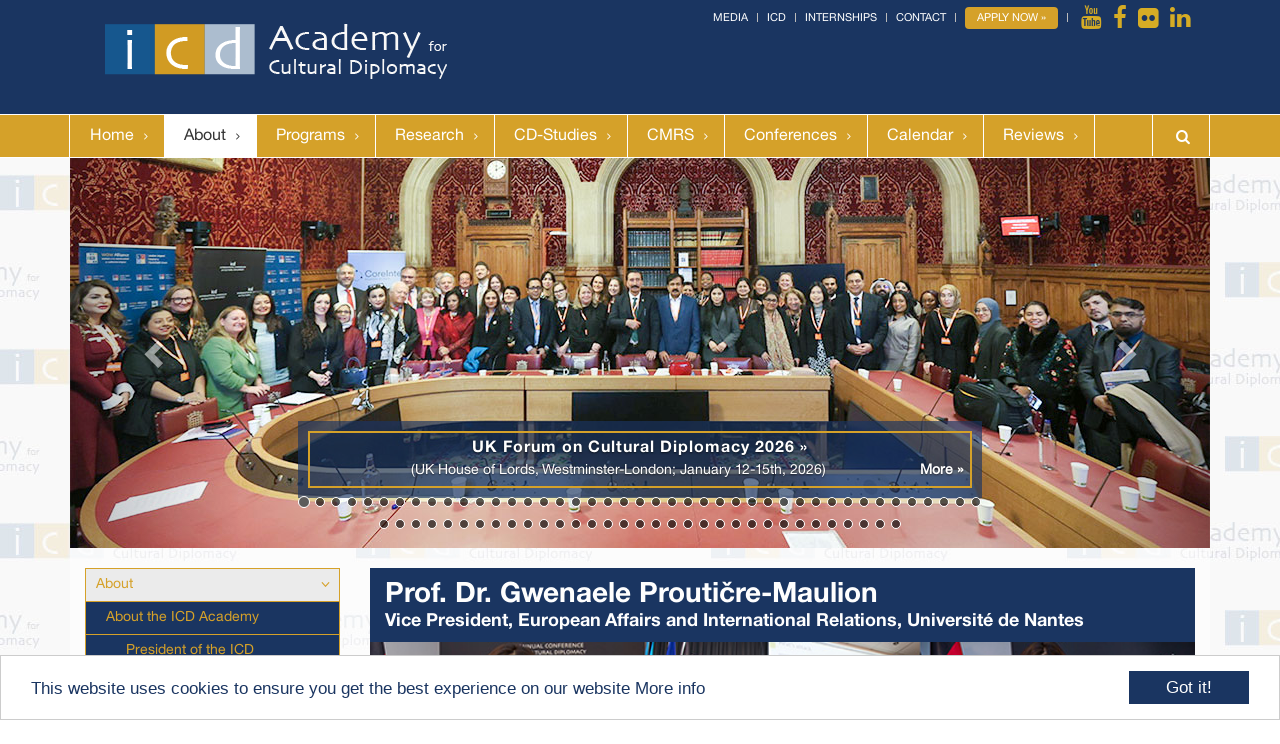

--- FILE ---
content_type: text/html; charset=utf-8
request_url: https://www.culturaldiplomacy.org/academy/index.php?gwenaele-proutiere-maulion
body_size: 13449
content:
<!DOCTYPE html>
<html lang="en" id="www-culturaldiplomacy-org-academy">
<head>
  <!--
    phpwcms | free open source content management system
    created by Oliver Georgi (oliver at phpwcms dot de) and licensed under GNU/GPL.
    phpwcms is copyright 2002-2026 of Oliver Georgi. Extensions are copyright of
    their respective owners. Visit project page for details: http://www.phpwcms.org/
  -->
  <meta charset="utf-8">
  <meta name="viewport" content="width=device-width, initial-scale=1">
  <base href="https://www.culturaldiplomacy.org/academy/">
  <title>Academy for Cultural Diplomacy</title>
<link rel="icon" type="image/x-icon" href="/academy/favicon.ico">

<!--[if IE 8]> <html lang="en" class="ie8"> <![endif]-->
<!--[if IE 9]> <html lang="en" class="ie9"> <![endif]-->
<!--[if !IE]><!--> <html lang="en"> <!--<![endif]-->

<meta name="viewport" content="width=device-width, initial-scale=1">
<link rel="stylesheet" type="text/css" href="assets/bootstrap/css/bootstrap.css">
<link rel="stylesheet" type="text/css" href="assets/unify/css/style.css"/>
<link rel="stylesheet" type="text/css" href="assets/unify/plugins/line-icons/line-icons.css">
<link rel="stylesheet" type="text/css" href="assets/unify/plugins/font-awesome/css/font-awesome.css">
<link rel="stylesheet" type="text/css" href="assets/unify/plugins/parallax-slider/css/parallax-slider.css">
<link rel="stylesheet" type="text/css" href="assets/unify/css/theme-colors/dark-blue.css">
<link rel="stylesheet" type="text/css" href="assets/unify/css/custom.css">
<link rel="stylesheet" type="text/css" href="/assets/unify/css/navi-alt.css">
<link href="template/inc_css/v3-tablecloth.css" media="screen, projection" rel="stylesheet" type="text/css" />

<script src="template/inc_js/tablecloth.js" type="text/javascript"></script>
<script src="template/lib/jquery/jquery-1.10.2.min.js"></script> 
<script src="template/lib/jquery/jquery-migrate-1.2.1.min.js"></script> 
<script src="assets/bootstrap/js/bootstrap.min.js"></script>
<script type="text/javascript" src="assets/tablesorter/jquery.tablesorter.min.js"></script>

<script type="text/javascript" src="assets/smartmenus/jquery.smartmenus.js"></script>
<script type="text/javascript" src="assets/smartmenus/addons/bootstrap/jquery.smartmenus.bootstrap.js"></script>


<script type="text/javascript">
  if (/iphone|ipod|android|blackberry|opera mini|opera mobi|skyfire|maemo|windows phone|palm|iemobile|symbian|symbianos|fennec/i.test(navigator.userAgent.toLowerCase())) {
    $("meta[name='viewport']").attr("content", "width=500");
  }
</script>
  <link rel="canonical" href="https://www.culturaldiplomacy.org/academy/index.php?gwenaele-proutiere-maulion">
  <meta property="og:type" content="article">
  <meta property="og:title" content="Prof. Dr. Gwenaele Proutière-Maulion">
  <meta property="og:url" content="https://www.culturaldiplomacy.org/academy/index.php?gwenaele-proutiere-maulion">
  <meta name="generator" content="phpwcms 1.10.5">
  <script src="template/inc_js/frontend.js"></script>
  <!--[if lt IE 9]>
    <script src="https://www.culturaldiplomacy.org/academy/template/lib/html5shiv/html5shiv.min.js"></script>
    <script src="https://www.culturaldiplomacy.org/academy/template/lib/respond/respond.min.js"></script>
  <![endif]-->
  <script>

      window.cookieconsent_options={"message":"This website uses cookies to ensure you get the best experience on our website","dismiss":"Got it!","link":"https:\/\/www.culturaldiplomacy.org\/academy\/index.php?privacy-policy","learnMore":"More info","theme":"light-bottom"};

  </script>
  <script src="https://cdnjs.cloudflare.com/ajax/libs/cookieconsent2/1.0.10/cookieconsent.min.js"></script>
</head>
<body>
<div class="wrapper">
<div><div class="header-v4">
  <div class="topbar container">
    <div class="container">
      <ul class="loginbar pull-right">
        <li><a href="http://www.culturaldiplomacy.de/mediacenter/index.php?en_home" target="_blank">Media</a></li>
        <li class="topbar-devider"></li>
        <!--<li><a href="http://www.berlinglobal.org/index.php?en" target="_blank">BerlinGlobal</a></li>
        
        <li class="topbar-devider"></li>-->
        <li><a href="https://www.culturaldiplomacy.org" target="_blank">ICD</a></li>
        <li class="topbar-devider"></li>
        <li><a href="https://www.culturaldiplomacy.org/index.php?en_internship-project-2020-2025" target="_blank">Internships</a></li>
		   <li class="topbar-devider"></li>
        <li><a href="https://www.culturaldiplomacy.org/index.php?en_contact" target="_blank">Contact</a></li>
        <li class="topbar-devider"></li>
        <li><strong><a class="btn btn-u btn-u-xs btn-u-gold rounded" href="https://www.culturaldiplomacy.org/academy/index.php?en_calendar" target="_blank">Apply Now &raquo;</a></strong></li>
        <li class="topbar-devider"></li>
        <li> <a data-placement="bottom" data-toggle="tooltip" class="tooltips" data-original-title="Youtube" href="https://www.youtube.com/@InstituteforCulturalDiplomacy/featured" target="_blank"> <i class="fa fa-youtube"></i> </a> </li>
        <li> <a data-placement="bottom" data-toggle="tooltip" class="tooltips" data-original-title="Facebook" href="https://www.facebook.com/AcademyForCulturalDiplomacy/" target="_blank"> <i class="fa fa-facebook"></i> </a> </li>
        <li> <a data-placement="bottom" data-toggle="tooltip" class="tooltips" data-original-title="Flickr" href="http://www.flickr.com/photos/74622520@N04/?v=1?ref=nf" target="_blank"> <i class="fa fa-flickr"></i> </a> </li>
        <li> <a data-placement="bottom" data-toggle="tooltip" class="tooltips" data-original-title="LinkedIn" href="https://www.linkedin.com/company/126403/" target="_blank"> <i class="fa fa-linkedin"></i> </a> </li>
      </ul>
    </div>
  </div>
  <div class="navbar navbar-default" role="navigation">
    <div class="container">
      <div class="navbar-header"> <a class="navbar-brand" href="index.php"> <img id="logo-header" src="template/img/header-logo-1.png" alt="Logo"> </a>
        <button type="button" class="navbar-toggle collapsed" data-toggle="collapse" data-target=".navbar-responsive-collapse"> <span class="full-width-menu">Menu Bar</span> <span class="icon-toggle"> <span class="icon-bar"></span> <span class="icon-bar"></span> <span class="icon-bar"></span> </span> </button>
      </div>
    </div>
    <div class="clearfix"></div>
    <div style="background-color:#d5a129 !important;border-top: 1px solid #fff; border-bottom: 1px solid #fff;">
      <div class="container">
        <div class="navbar-collapse navbar-responsive-collapse collapse" style="height: 0px;">
          <div class="container" style="margin-left:0;padding-left:0;padding-right:0;">
<ul class="nav navbar-nav">

   <li class="hidden sub_parent"><a href="index.php?en" class="nav-link" title="Home">Home</a></li>
   <li class="sub_no sub_first"><a href="index.php?en" class="nav-link" title="Home">Home</a></li>
   <li class="sub_no sub_ul_true active"><a href="index.php?en_about" class="nav-link" title="About">About</a></li>
   <li class="sub_no sub_ul_true"><a href="index.php?en_cultural-diplomacy-thematic-programs" class="nav-link" title="Programs">Programs</a></li>
   <li class="sub_no sub_ul_true"><a href="index.php?cdr_about" class="nav-link" title="Research">Research</a></li>
   <li class="sub_no"><a href="http://www.ccds-berlin.de" target="_blank" class="nav-link" title="CD-Studies">CD-Studies</a></li>
   <li class="sub_no"><a href="https://www.economicbridges.com" target="_blank" class="nav-link" title="CMRS">CMRS</a></li>
   <li class="sub_no sub_ul_true"><a href="index.php?en_conferences-f" class="nav-link" title="Conferences">Conferences</a></li>
   <li class="sub_no hidden"><a href="http://www.ipahp.org/index.php?en_law-hr" target="_blank" class="nav-link" title="Law &amp; HR">Law &amp; HR</a></li>
   <li class="sub_no"><a href="index.php?en_calendar" class="nav-link" title="Calendar">Calendar</a></li>
   <li class="sub_no sub_last"><a href="http://www.icdreviews.org/index.php?en_home" target="_blank" class="nav-link" title="Reviews">Reviews</a></li>
</ul>

            <ul class="nav navbar-nav navbar-border-bottom navbar-right">
              <li><i class="search fa fa-search search-btn"></i>
                <form class="search-open" action="index.php?search" method="post">
                  <div class="input-group animated fadeInDown">
                    <div class="form-group">
                      <input name="search_input_field" id="search_input_field" type="text" class="form-control" placeholder="Search">
                    </div>
                    <span class="input-group-btn">
                    <button class="btn-u" type="submit">Go</button>
                    </span> </div>
                </form>
              </li>
            </ul>
          </div>
        </div>
      </div>
    </div>
  </div>
</div></div>
<div class="content-wrap">
  <div class="container">
    <div class="row"><div class="container">
  <div class="row"><!--ICD HEADER-->
<!--http://www.culturaldiplomacy.org/index.php?en-->


<div class="clearfix">
  <div id="slider">
    <div id="myCarousel" class="carousel slide main-site" data-ride="carousel">
      <ol class="carousel-indicators">
        <li data-target="#myCarousel" data-slide-to="0" class="slider-dots active"></li>
        <li data-target="#myCarousel" data-slide-to="1" class="slider-dots"></li>
        <li data-target="#myCarousel" data-slide-to="2" class="slider-dots"></li>
        <li data-target="#myCarousel" data-slide-to="3" class="slider-dots"></li>
        <li data-target="#myCarousel" data-slide-to="4" class="slider-dots"></li>
        <li data-target="#myCarousel" data-slide-to="5" class="slider-dots"></li>
        <li data-target="#myCarousel" data-slide-to="6" class="slider-dots"></li>
        <li data-target="#myCarousel" data-slide-to="7" class="slider-dots"></li>
        <li data-target="#myCarousel" data-slide-to="8" class="slider-dots"></li>
        <li data-target="#myCarousel" data-slide-to="9" class="slider-dots"></li>
        <li data-target="#myCarousel" data-slide-to="10" class="slider-dots"></li>
        <li data-target="#myCarousel" data-slide-to="11" class="slider-dots"></li>
        <li data-target="#myCarousel" data-slide-to="12" class="slider-dots"></li>
        <li data-target="#myCarousel" data-slide-to="13" class="slider-dots"></li>
        <li data-target="#myCarousel" data-slide-to="14" class="slider-dots"></li>
        <li data-target="#myCarousel" data-slide-to="15" class="slider-dots"></li>
        <li data-target="#myCarousel" data-slide-to="16" class="slider-dots"></li>
        <li data-target="#myCarousel" data-slide-to="17" class="slider-dots"></li>
        <li data-target="#myCarousel" data-slide-to="18" class="slider-dots"></li>
        <li data-target="#myCarousel" data-slide-to="19" class="slider-dots"></li>
        <li data-target="#myCarousel" data-slide-to="20" class="slider-dots"></li>
        <li data-target="#myCarousel" data-slide-to="21" class="slider-dots"></li>
        <li data-target="#myCarousel" data-slide-to="22" class="slider-dots"></li>
        <li data-target="#myCarousel" data-slide-to="23" class="slider-dots"></li>
        <li data-target="#myCarousel" data-slide-to="24" class="slider-dots"></li>
        <li data-target="#myCarousel" data-slide-to="25" class="slider-dots"></li>
        <li data-target="#myCarousel" data-slide-to="26" class="slider-dots"></li>
        <li data-target="#myCarousel" data-slide-to="27" class="slider-dots"></li>
        <li data-target="#myCarousel" data-slide-to="28" class="slider-dots"></li>
        <li data-target="#myCarousel" data-slide-to="29" class="slider-dots"></li>
        <li data-target="#myCarousel" data-slide-to="30" class="slider-dots"></li>
        <li data-target="#myCarousel" data-slide-to="31" class="slider-dots"></li>
        <li data-target="#myCarousel" data-slide-to="32" class="slider-dots"></li>
        <li data-target="#myCarousel" data-slide-to="33" class="slider-dots"></li>
        <li data-target="#myCarousel" data-slide-to="34" class="slider-dots"></li>
        <li data-target="#myCarousel" data-slide-to="35" class="slider-dots"></li>
        <li data-target="#myCarousel" data-slide-to="36" class="slider-dots"></li>
        <li data-target="#myCarousel" data-slide-to="37" class="slider-dots"></li>
        <li data-target="#myCarousel" data-slide-to="38" class="slider-dots"></li>
        <li data-target="#myCarousel" data-slide-to="39" class="slider-dots"></li>
        <li data-target="#myCarousel" data-slide-to="40" class="slider-dots"></li>
        <li data-target="#myCarousel" data-slide-to="41" class="slider-dots"></li>
        <li data-target="#myCarousel" data-slide-to="42" class="slider-dots"></li>
        <li data-target="#myCarousel" data-slide-to="43" class="slider-dots"></li>
        <li data-target="#myCarousel" data-slide-to="44" class="slider-dots"></li>
        <li data-target="#myCarousel" data-slide-to="45" class="slider-dots"></li>
        <li data-target="#myCarousel" data-slide-to="46" class="slider-dots"></li>
        <li data-target="#myCarousel" data-slide-to="47" class="slider-dots"></li>
        <li data-target="#myCarousel" data-slide-to="48" class="slider-dots"></li>
        <li data-target="#myCarousel" data-slide-to="49" class="slider-dots"></li>
        <li data-target="#myCarousel" data-slide-to="50" class="slider-dots"></li>
        <li data-target="#myCarousel" data-slide-to="51" class="slider-dots"></li>
        <li data-target="#myCarousel" data-slide-to="52" class="slider-dots"></li>
        <li data-target="#myCarousel" data-slide-to="53" class="slider-dots"></li>
        <li data-target="#myCarousel" data-slide-to="54" class="slider-dots"></li>
        <li data-target="#myCarousel" data-slide-to="55" class="slider-dots"></li>
        <li data-target="#myCarousel" data-slide-to="56" class="slider-dots"></li>
        <li data-target="#myCarousel" data-slide-to="57" class="slider-dots"></li>
        <li data-target="#myCarousel" data-slide-to="58" class="slider-dots"></li>
        <li data-target="#myCarousel" data-slide-to="59" class="slider-dots"></li>
        <li data-target="#myCarousel" data-slide-to="60" class="slider-dots"></li>
        <li data-target="#myCarousel" data-slide-to="61" class="slider-dots"></li>
        <li data-target="#myCarousel" data-slide-to="62" class="slider-dots"></li>
        <li data-target="#myCarousel" data-slide-to="63" class="slider-dots"></li>
        <li data-target="#myCarousel" data-slide-to="64" class="slider-dots"></li>
        <li data-target="#myCarousel" data-slide-to="65" class="slider-dots"></li>
        <li data-target="#myCarousel" data-slide-to="66" class="slider-dots"></li>
        <li data-target="#myCarousel" data-slide-to="67" class="slider-dots"></li>
        <li data-target="#myCarousel" data-slide-to="68" class="slider-dots"></li>
        <li data-target="#myCarousel" data-slide-to="69" class="slider-dots"></li>
        <li data-target="#myCarousel" data-slide-to="70" class="slider-dots"></li>
        <li data-target="#myCarousel" data-slide-to="71" class="slider-dots"></li>
        <li data-target="#myCarousel" data-slide-to="72" class="slider-dots"></li>
        <li data-target="#myCarousel" data-slide-to="73" class="slider-dots"></li>
        <li data-target="#myCarousel" data-slide-to="74" class="slider-dots"></li>
        <li data-target="#myCarousel" data-slide-to="75" class="slider-dots"></li>
      </ol>
      <div class="carousel-inner">
        <div class="item active"> <img src="https://www.culturaldiplomacy.org/content/images/67bdd641622ccfbfc84af231091e95cc.jpg" alt="67bdd641622ccfbfc84af231091e95cc.jpg" data-image-id="20682">
          <div class="carousel-caption">
            <div class="caption-color">
              <div class="caption-frame"> <a href="https://www.culturaldiplomacy.org/academy/index.php?en_cduk_2026_home" target="_blank">
                <h4>UK Forum on Cultural Diplomacy 2026  » </h4>
                <p style="margin-bottom:0;">(UK House of Lords, Westminster-London; January 12-15th, 2026) <strong class="pull-right">More »</strong> </p>
                </a></div>
            </div>
          </div>
        </div>
        <div class="item"> <img src="https://www.culturaldiplomacy.org/content/images/629ece498f9bb5a5129e1f51d65b3cb6.jpg" alt="629ece498f9bb5a5129e1f51d65b3cb6.jpg" data-image-id="20681">
          <div class="carousel-caption">
            <div class="caption-color">
              <div class="caption-frame"> <a href="https://www.culturaldiplomacy.org/academy/index.php?en_cduk_2026_home" target="_blank">
                <h4>UK Forum on Cultural Diplomacy 2026  » </h4>
                <p style="margin-bottom:0;">(UK House of Lords, Westminster-London; January 12-15th, 2026) <strong class="pull-right">More »</strong> </p>
                </a></div>
            </div>
          </div>
        </div>
        <div class="item"> <img src="https://www.culturaldiplomacy.org/content/images/c5c9162c5f158dcf9d689f5ed449facd.jpg" alt="c5c9162c5f158dcf9d689f5ed449facd.jpg" data-image-id="20680">
          <div class="carousel-caption">
            <div class="caption-color">
              <div class="caption-frame"> <a href="https://www.culturaldiplomacy.org/academy/index.php?en_cduk_2026_home" target="_blank">
                <h4>UK Forum on Cultural Diplomacy 2026  » </h4>
                <p style="margin-bottom:0;">(UK House of Lords, Westminster-London; January 12-15th, 2026) <strong class="pull-right">More »</strong> </p>
                </a></div>
            </div>
          </div>
        </div>
        <div class="item"> <img src="https://www.culturaldiplomacy.org/content/images/901250f34942956afd6b26aafa07fb7f.jpg" alt="901250f34942956afd6b26aafa07fb7f.jpg" data-image-id="20696">
          <div class="carousel-caption">
            <div class="caption-color">
              <div class="caption-frame">
                <h4>The Nordic Initiative for a Diplomatic Accord in Israel and Palestine </h4>
                <p style="margin-bottom:0;">(Second Meeting; London, January 14-15th, 2026) </p>
              </div>
            </div>
          </div>
        </div>
        <div class="item"> <img src="https://www.culturaldiplomacy.org/content/images/32ee8eddf2980c29087b95584dbc5faf.jpg" alt="32ee8eddf2980c29087b95584dbc5faf.jpg" data-image-id="20695">
          <div class="carousel-caption">
            <div class="caption-color">
              <div class="caption-frame">
                <h4>Mohammad Shtayyeh - Prime Minister of Palestine 2019-2024 </h4>
                <p style="margin-bottom:0;">The Nordic Initiative for a Diplomatic Accord in Israel and Palestine<br />
                  (Second Meeting; London, January 14-15th, 2026) </p>
              </div>
            </div>
          </div>
        </div>
        <div class="item"> <img src="https://www.culturaldiplomacy.org/content/images/7d1db62f0806d20ca6e9f813d1400219.jpg" alt="7d1db62f0806d20ca6e9f813d1400219.jpg" data-image-id="20697">
          <div class="carousel-caption">
            <div class="caption-color">
              <div class="caption-frame">
                <h4>The Nordic Initiative for a Diplomatic Accord in Israel and Palestine </h4>
                <p style="margin-bottom:0;">(Second Meeting; London, January 14-15th, 2026) </p>
              </div>
            </div>
          </div>
        </div>
        <div class="item"> <img src="https://www.culturaldiplomacy.org/content/images/7b68e017116b5759592f297e62d48427.jpg" alt="7b68e017116b5759592f297e62d48427.jpg" data-image-id="20684">
          <div class="carousel-caption">
            <div class="caption-color">
              <div class="caption-frame"> <a href="https://www.culturaldiplomacy.org/academy/index.php?en_cduk_2026_home" target="_blank">
                <h4>Special Breakfast Meeting, hosted by the Right Honourable Nusrat Ghani MP, Deputy Speaker of the House of Commons  » </h4>
                <p style="margin-bottom:0;">UK Forum on Cultural Diplomacy 2026<br />
                  (HOC, HOL, Westminster-London; January 14th, 2026) <strong class="pull-right">More »</strong> </p>
                </a></div>
            </div>
          </div>
        </div>
        <div class="item"> <img src="https://www.culturaldiplomacy.org/content/images/6466d697c83877cd490545af8c10ff76.jpg" alt="6466d697c83877cd490545af8c10ff76.jpg" data-image-id="20667">
          <div class="carousel-caption">
            <div class="caption-color">
              <div class="caption-frame"> <a href="https://www.culturaldiplomacy.org/academy/index.php?en_cduk_2026_home" target="_blank">
                <h4>Miguel Moratinos, United Nations Under-Secretary-General, High-Representative for the Alliance of Civilizations (UNAOC))  » </h4>
                <p style="margin-bottom:0;">UK Forum on Cultural Diplomacy 2026<br />
                  (HOC, HOL, Westminster-London; January 12-15th, 2026) <strong class="pull-right">More »</strong> </p>
                </a></div>
            </div>
          </div>
        </div>
        <div class="item"> <img src="https://www.culturaldiplomacy.org/content/images/4727927d78d635f2dfbe53333fd44755.jpg" alt="4727927d78d635f2dfbe53333fd44755.jpg" data-image-id="20669">
          <div class="carousel-caption">
            <div class="caption-color">
              <div class="caption-frame"> <a href="https://www.culturaldiplomacy.org/academy/index.php?en_cduk_2026_home" target="_blank">
                <h4>Irina Bokova, 10th Director-General of UNESCO 2009-2017  » </h4>
                <p style="margin-bottom:0;">UK Forum on Cultural Diplomacy 2026<br />
                  (HOC, HOL, Westminster-London; January 12-15th, 2026) <strong class="pull-right">More »</strong> </p>
                </a></div>
            </div>
          </div>
        </div>
        <div class="item"> <img src="https://www.culturaldiplomacy.org/content/images/3aca3c5bdabf87438c36a9feffb4bbad.jpg" alt="3aca3c5bdabf87438c36a9feffb4bbad.jpg" data-image-id="20686">
          <div class="carousel-caption">
            <div class="caption-color">
              <div class="caption-frame"> <a href="https://www.culturaldiplomacy.org/academy/index.php?en_cduk_2026_home" target="_blank">
                <h4>Nusrat Ghani MP, Deputy Speaker of the House of Commons  » </h4>
                <p style="margin-bottom:0;">Special Breakfast Meeting, hosted by the Right Honourable Nusrat Ghani MP, Deputy Speaker of the House of Commons<br />
                  UK Forum on Cultural Diplomacy 2026<br />
                  (HOC, HOL, Westminster-London; January 14th, 2026) <strong class="pull-right">More »</strong> </p>
                </a></div>
            </div>
          </div>
        </div>
        <div class="item"> <img src="https://www.culturaldiplomacy.org/content/images/737040868650d94ad60bf6661c34acde.jpg" alt="737040868650d94ad60bf6661c34acde.jpg" data-image-id="20693">
          <div class="carousel-caption">
            <div class="caption-color">
              <div class="caption-frame"> <a href="https://www.culturaldiplomacy.org/academy/index.php?en_cduk_2026_home" target="_blank">
                <h4>Alfred Gusenbauer, Chancellor of Austria 2007-2008  » </h4>
                <p style="margin-bottom:0;">UK Forum on Cultural Diplomacy 2026<br />
                  (HOC, HOL, Westminster-London; January 12-15th, 2026) <strong class="pull-right">More »</strong> </p>
                </a></div>
            </div>
          </div>
        </div>
        <div class="item"> <img src="https://www.culturaldiplomacy.org/content/images/abbd2a7bd4c763046dd5c5f88d72c607.jpg" alt="abbd2a7bd4c763046dd5c5f88d72c607.jpg" data-image-id="20687">
          <div class="carousel-caption">
            <div class="caption-color">
              <div class="caption-frame"> <a href="https://www.culturaldiplomacy.org/academy/index.php?en_cduk_2026_home" target="_blank">
                <h4>Tasmina Ahmed-Sheikh OBE, Head of the UK Forum; Former Member of Parliament of the United Kingdom  » </h4>
                <p style="margin-bottom:0;">UK Forum on Cultural Diplomacy 2026<br />
                  (HOC, HOL, Westminster-London; January 14th, 2026) <strong class="pull-right">More »</strong> </p>
                </a></div>
            </div>
          </div>
        </div>
        <div class="item"> <img src="https://www.culturaldiplomacy.org/content/images/f045432c28194ebe42727d6571ce0752.jpg" alt="f045432c28194ebe42727d6571ce0752.jpg" data-image-id="20688">
          <div class="carousel-caption">
            <div class="caption-color">
              <div class="caption-frame"> <a href="https://www.culturaldiplomacy.org/academy/index.php?en_cduk_2026_home" target="_blank">
                <h4>Nusrat Ghani MP, Deputy Speaker of the House of Commons; Toomas Hendrik Ilves, President of Estonia 2006-2016; Tasmina Ahmed-Sheikh OBE, Head of the UK Forum  » </h4>
                <p style="margin-bottom:0;">UK Forum on Cultural Diplomacy 2026<br />
                  (HOC, HOL, Westminster-London; January 14th, 2026) <strong class="pull-right">More »</strong> </p>
                </a></div>
            </div>
          </div>
        </div>
        <div class="item"> <img src="https://www.culturaldiplomacy.org/content/images/b2b258861b608fa94bb59f3e9e7abf9d.jpg" alt="b2b258861b608fa94bb59f3e9e7abf9d.jpg" data-image-id="20689">
          <div class="carousel-caption">
            <div class="caption-color">
              <div class="caption-frame"> <a href="https://www.culturaldiplomacy.org/academy/index.php?en_cduk_2026_home" target="_blank">
                <h4>Baroness Uddin, Member of the House of Lords (UK)  » </h4>
                <p style="margin-bottom:0;">UK Forum on Cultural Diplomacy 2026<br />
                  (HOC, HOL, Westminster-London; January 14th, 2026) <strong class="pull-right">More »</strong> </p>
                </a></div>
            </div>
          </div>
        </div>
        <div class="item"> <img src="https://www.culturaldiplomacy.org/content/images/4f657cd08a15eb7f497588676ac48915.jpg" alt="4f657cd08a15eb7f497588676ac48915.jpg" data-image-id="20668">
          <div class="carousel-caption">
            <div class="caption-color">
              <div class="caption-frame"> <a href="https://www.culturaldiplomacy.org/academy/index.php?en_cduk_2026_home" target="_blank">
                <h4>Rt Hon. Caroline Nokes MP, Deputy Speaker of the UK House of Commons  » </h4>
                <p style="margin-bottom:0;">UK Forum on Cultural Diplomacy 2026<br />
                  (HOC, HOL, Westminster-London; January 12-15th, 2026) <strong class="pull-right">More »</strong> </p>
                </a></div>
            </div>
          </div>
        </div>
        <div class="item"> <img src="https://www.culturaldiplomacy.org/content/images/61ee30f2b023e162107a42207c431f1d.jpg" alt="61ee30f2b023e162107a42207c431f1d.jpg" data-image-id="20670">
          <div class="carousel-caption">
            <div class="caption-color">
              <div class="caption-frame"> <a href="https://www.culturaldiplomacy.org/academy/index.php?en_cduk_2026_home" target="_blank">
                <h4>Sarah Owen, Chair of the Women and Equalities Committee, UK House of Commons  » </h4>
                <p style="margin-bottom:0;">UK Forum on Cultural Diplomacy 2026<br />
                  (HOC, HOL, Westminster-London; January 12-15th, 2026) <strong class="pull-right">More »</strong> </p>
                </a></div>
            </div>
          </div>
        </div>
        <div class="item"> <img src="https://www.culturaldiplomacy.org/content/images/0fd4087e65093d940a78474e2fc6227c.jpg" alt="0fd4087e65093d940a78474e2fc6227c.jpg" data-image-id="20690">
          <div class="carousel-caption">
            <div class="caption-color">
              <div class="caption-frame"> <a href="https://www.culturaldiplomacy.org/academy/index.php?en_cduk_2026_home" target="_blank">
                <h4>Toomas Hendrik Ilves, President of Estonia 2006-2016  » </h4>
                <p style="margin-bottom:0;">UK Forum on Cultural Diplomacy 2026<br />
                  (HOC, HOL, Westminster-London; January 14th, 2026) <strong class="pull-right">More »</strong> </p>
                </a></div>
            </div>
          </div>
        </div>
        <div class="item"> <img src="https://www.culturaldiplomacy.org/content/images/655930f624e71e13aaf643acdf91eceb.jpg" alt="655930f624e71e13aaf643acdf91eceb.jpg" data-image-id="20691">
          <div class="carousel-caption">
            <div class="caption-color">
              <div class="caption-frame"> <a href="https://www.culturaldiplomacy.org/academy/index.php?en_cduk_2026_home" target="_blank">
                <h4>Jack McConnell, Member of the House of Lords; First Minister of Scotland 2001-2007  » </h4>
                <p style="margin-bottom:0;">UK Forum on Cultural Diplomacy 2026<br />
                  (HOC, HOL, Westminster-London; January 14th, 2026) <strong class="pull-right">More »</strong> </p>
                </a></div>
            </div>
          </div>
        </div>
        <div class="item"> <img src="https://www.culturaldiplomacy.org/content/images/08119a8c9e655a4930e0a8d9c2df3526.jpg" alt="08119a8c9e655a4930e0a8d9c2df3526.jpg" data-image-id="20673">
          <div class="carousel-caption">
            <div class="caption-color">
              <div class="caption-frame"> <a href="https://www.culturaldiplomacy.org/academy/index.php?en_cduk_2026_home" target="_blank">
                <h4>Yves Leterme, Prime Minister of Belgium 2009-2011  » </h4>
                <p style="margin-bottom:0;">UK Forum on Cultural Diplomacy 2026<br />
                  (HOC, HOL, Westminster-London; January 12-15th, 2026) <strong class="pull-right">More »</strong> </p>
                </a></div>
            </div>
          </div>
        </div>
        <div class="item"> <img src="https://www.culturaldiplomacy.org/content/images/73a2da0ad1f99bafaf0323ef8f773628.jpg" alt="73a2da0ad1f99bafaf0323ef8f773628.jpg" data-image-id="20674">
          <div class="carousel-caption">
            <div class="caption-color">
              <div class="caption-frame"> <a href="https://www.culturaldiplomacy.org/academy/index.php?en_cduk_2026_home" target="_blank">
                <h4>Gjorge Ivanov, President of the Republic of Macedonia 2009-2019  » </h4>
                <p style="margin-bottom:0;">UK Forum on Cultural Diplomacy 2026<br />
                  (HOC, HOL, Westminster-London; January 12-15th, 2026) <strong class="pull-right">More »</strong> </p>
                </a></div>
            </div>
          </div>
        </div>
        <div class="item"> <img src="https://www.culturaldiplomacy.org/content/images/c27840862256d08bcd2255089e3eebfa.jpg" alt="c27840862256d08bcd2255089e3eebfa.jpg" data-image-id="20683">
          <div class="carousel-caption">
            <div class="caption-color">
              <div class="caption-frame"> <a href="https://www.culturaldiplomacy.org/academy/index.php?en_cduk_2026_home" target="_blank">
                <h4>Lord John Taylor (Member of the UK House of Lords  » </h4>
                <p style="margin-bottom:0;">UK Forum on Cultural Diplomacy 2026<br />
                  (UK House of Lords, Westminster-London; January 12-15th, 2026) <strong class="pull-right">More »</strong> </p>
                </a></div>
            </div>
          </div>
        </div>
        <div class="item"> <img src="https://www.culturaldiplomacy.org/content/images/61090eaabbf004deec1e2b8fb7960605.jpg" alt="61090eaabbf004deec1e2b8fb7960605.jpg" data-image-id="20675">
          <div class="carousel-caption">
            <div class="caption-color">
              <div class="caption-frame"> <a href="https://www.culturaldiplomacy.org/academy/index.php?en_cduk_2026_home" target="_blank">
                <h4>Sherry Rehman, Member of the Senate of Pakistan; Former Federal Minister of Climate Change of Pakistan  » </h4>
                <p style="margin-bottom:0;">UK Forum on Cultural Diplomacy 2026<br />
                  (HOC, HOL, Westminster-London; January 12-15th, 2026) <strong class="pull-right">More »</strong> </p>
                </a></div>
            </div>
          </div>
        </div>
        <div class="item"> <img src="https://www.culturaldiplomacy.org/content/images/e6111f2062e0e8828ce7f4ab697a1fcc.jpg" alt="e6111f2062e0e8828ce7f4ab697a1fcc.jpg" data-image-id="20676">
          <div class="carousel-caption">
            <div class="caption-color">
              <div class="caption-frame"> <a href="https://www.culturaldiplomacy.org/academy/index.php?en_cduk_2026_home" target="_blank">
                <h4>Baroness Laing of Elderslie, Member of the House of Lords (UK); Deputy Speaker of the House of Commons 2020-24  » </h4>
                <p style="margin-bottom:0;">UK Forum on Cultural Diplomacy 2026<br />
                  (HOC, HOL, Westminster-London; January 12-15th, 2026) <strong class="pull-right">More »</strong> </p>
                </a></div>
            </div>
          </div>
        </div>
        <div class="item"> <img src="https://www.culturaldiplomacy.org/content/images/a4b82a9962bd410d76cd00f0b264fb94.jpg" alt="a4b82a9962bd410d76cd00f0b264fb94.jpg" data-image-id="20677">
          <div class="carousel-caption">
            <div class="caption-color">
              <div class="caption-frame"> <a href="https://www.culturaldiplomacy.org/academy/index.php?en_cduk_2026_home" target="_blank">
                <h4>Hassan Diab, Prime Minister of Lebanon 2020-2021 &amp; Mohammad Shtayyeh, Prime Minister of Palestine 2019-2024  » </h4>
                <p style="margin-bottom:0;">UK Forum on Cultural Diplomacy 2026<br />
                  (HOC, HOL, Westminster-London; January 12-15th, 2026) <strong class="pull-right">More »</strong> </p>
                </a></div>
            </div>
          </div>
        </div>
        <div class="item"> <img src="https://www.culturaldiplomacy.org/content/images/4ae1cd6f16e1d716902269e0ea05b44f.jpg" alt="4ae1cd6f16e1d716902269e0ea05b44f.jpg" data-image-id="20663">
          <div class="carousel-caption">
            <div class="caption-color">
              <div class="caption-frame"> <a href="https://www.ccds-berlin.de/index.php?en_ba-ma-programs_home" target="_blank">
                <h4>Furtwangen University &amp; ICD Academy MA Student Year-End Celebration Potluck  » </h4>
                <p style="margin-bottom:0;">(Potsdam; December 3rd, 2025) <strong class="pull-right">More »</strong> </p>
                </a></div>
            </div>
          </div>
        </div>
        <div class="item"> <img src="https://www.culturaldiplomacy.org/content/images/3949377f98a0d930d6f86b0695409a70.jpg" alt="3949377f98a0d930d6f86b0695409a70.jpg" data-image-id="20664">
          <div class="carousel-caption">
            <div class="caption-color">
              <div class="caption-frame"> <a href="https://www.ccds-berlin.de/index.php?en_ba-ma-programs_home" target="_blank">
                <h4>Furtwangen University &amp; ICD Academy MA Student Year-End Celebration Potluck  » </h4>
                <p style="margin-bottom:0;">(Potsdam; December 3rd, 2025) <strong class="pull-right">More »</strong> </p>
                </a></div>
            </div>
          </div>
        </div>
        <div class="item"> <img src="https://www.culturaldiplomacy.org/content/images/d3cb70b85ab65ff227127709c6de9068.jpg" alt="d3cb70b85ab65ff227127709c6de9068.jpg" data-image-id="20662">
          <div class="carousel-caption">
            <div class="caption-color">
              <div class="caption-frame"> <a href="https://www.ccds-berlin.de/index.php?en_ba-ma-programs_home" target="_blank">
                <h4>Furtwangen University &amp; ICD Academy MA Student Year-End Celebration Potluck  » </h4>
                <p style="margin-bottom:0;">(Potsdam; December 3rd, 2025) <strong class="pull-right">More »</strong> </p>
                </a></div>
            </div>
          </div>
        </div>
        <div class="item"> <img src="https://www.culturaldiplomacy.org/content/images/72983b068c37cfbd4852c9ab2f0a6312.jpg" alt="72983b068c37cfbd4852c9ab2f0a6312.jpg" data-image-id="20547">
          <div class="carousel-caption">
            <div class="caption-color">
              <div class="caption-frame"> <a href="https://www.culturaldiplomacy.org/index.php?en_berlin-initiative_home" target="_blank">
                <h4>MEP Antonio López-Istúriz White (Secretary General of the European People's Party 2002-22)  » </h4>
                <p style="margin-bottom:0;">The Berlin Initiative: "For a Diplomatic Solution to the Israeli-Palestinian Conflict"<br />
                  (Brussels, November 3–5, 2025) <strong class="pull-right">More »</strong> </p>
                </a></div>
            </div>
          </div>
        </div>
        <div class="item"> <img src="https://www.culturaldiplomacy.org/content/images/840f1a0c45e81d22fef20eb97c02c603.jpg" alt="840f1a0c45e81d22fef20eb97c02c603.jpg" data-image-id="20549">
          <div class="carousel-caption">
            <div class="caption-color">
              <div class="caption-frame"> <a href="https://www.culturaldiplomacy.org/index.php?en_berlin-initiative_home" target="_blank">
                <h4>MEP Hana Jalloul Muro (Vice Chair of the European Parliament Foreign Affairs Committee)  » </h4>
                <p style="margin-bottom:0;">The Berlin Initiative: "For a Diplomatic Solution to the Israeli-Palestinian Conflict"<br />
                  (Brussels, November 3–5, 2025) <strong class="pull-right">More »</strong> </p>
                </a></div>
            </div>
          </div>
        </div>
        <div class="item"> <img src="https://www.culturaldiplomacy.org/content/images/274a142311382c726aa55e7a6141c0b3.jpg" alt="274a142311382c726aa55e7a6141c0b3.jpg" data-image-id="20554">
          <div class="carousel-caption">
            <div class="caption-color">
              <div class="caption-frame"> <a href="https://www.culturaldiplomacy.org/index.php?en_berlin-initiative_home" target="_blank">
                <h4>Evin Incir (Member of the European Parliament)  » </h4>
                <p style="margin-bottom:0;">The Berlin Initiative: "For a Diplomatic Solution to the Israeli-Palestinian Conflict"<br />
                  (Brussels, November 3–5, 2025) <strong class="pull-right">More »</strong> </p>
                </a></div>
            </div>
          </div>
        </div>
        <div class="item"> <img src="https://www.culturaldiplomacy.org/content/images/59227d302982e5ef6bdf75a7230ae825.jpg" alt="59227d302982e5ef6bdf75a7230ae825.jpg" data-image-id="20548">
          <div class="carousel-caption">
            <div class="caption-color">
              <div class="caption-frame"> <a href="https://www.culturaldiplomacy.org/academy/index.php?en_narratives-of-power_home" target="_blank">
                <h4>Narratives of Power  » </h4>
                <p style="margin-bottom:0;">“Memory Politics in Russia, Germany, and the Contemporary World”<br />
                  (Potsdam; October 28th, 2025) <strong class="pull-right">More »</strong> </p>
                </a></div>
            </div>
          </div>
        </div>
        <div class="item"> <img src="https://www.culturaldiplomacy.org/content/images/48e667b2236c1505ae55a87ebd92d52e.jpg" alt="48e667b2236c1505ae55a87ebd92d52e.jpg" data-image-id="20550">
          <div class="carousel-caption">
            <div class="caption-color">
              <div class="caption-frame"> <a href="https://www.culturaldiplomacy.org/academy/index.php?en_narratives-of-power_home" target="_blank">
                <h4>Narratives of Power  » </h4>
                <p style="margin-bottom:0;">“Memory Politics in Russia, Germany, and the Contemporary World”<br />
                  (Potsdam; October 28th, 2025) <strong class="pull-right">More »</strong> </p>
                </a></div>
            </div>
          </div>
        </div>
        <div class="item"> <img src="https://www.culturaldiplomacy.org/content/images/6fe78f744e01b54faa10fb9fb865a0ea.jpg" alt="6fe78f744e01b54faa10fb9fb865a0ea.jpg" data-image-id="20551">
          <div class="carousel-caption">
            <div class="caption-color">
              <div class="caption-frame"> <a href="https://www.culturaldiplomacy.org/academy/index.php?en_narratives-of-power_home" target="_blank">
                <h4>Erkki Tomojua (President of the Historians without Borders; Minister of Foreign Affairs of Finland 2000-07, 2011-15)  » </h4>
                <p style="margin-bottom:0;">Narratives of Power - “Memory Politics in Russia, Germany, and the Contemporary World”<br />
                  (Potsdam; October 28th, 2025) <strong class="pull-right">More »</strong> </p>
                </a></div>
            </div>
          </div>
        </div>
        <div class="item"> <img src="https://www.culturaldiplomacy.org/content/images/5f26c8ddf6ed91fc1d4db90ad468f3e5.jpg" alt="5f26c8ddf6ed91fc1d4db90ad468f3e5.jpg" data-image-id="20542">
          <div class="carousel-caption">
            <div class="caption-color">
              <div class="caption-frame"> <a href="https://www.culturaldiplomacy.org/index.php?en_un80-conference" target="_blank">
                <h4>UN’80 Conference  » </h4>
                <p style="margin-bottom:0;">The 80th Anniversary of the United Nations &amp; The 70th Anniversary of Hungary’s Membership in the UN<br />
                  (Budapest; October 8th, 2025) <strong class="pull-right">More »</strong> </p>
                </a></div>
            </div>
          </div>
        </div>
        <div class="item"> <img src="https://www.culturaldiplomacy.org/content/images/633d4956377cfe2b322fa5f8ea5fdbaf.jpg" alt="633d4956377cfe2b322fa5f8ea5fdbaf.jpg" data-image-id="20541">
          <div class="carousel-caption">
            <div class="caption-color">
              <div class="caption-frame"> <a href="https://www.culturaldiplomacy.org/index.php?en_un80-conference" target="_blank">
                <h4>UN’80 Conference  » </h4>
                <p style="margin-bottom:0;">The 80th Anniversary of the United Nations &amp; The 70th Anniversary of Hungary’s Membership in the UN<br />
                  (Budapest; October 8th, 2025) <strong class="pull-right">More »</strong> </p>
                </a></div>
            </div>
          </div>
        </div>
        <div class="item"> <img src="https://www.culturaldiplomacy.org/content/images/ba1c4ee2043632b243a87ce8a3e77e71.jpg" alt="ba1c4ee2043632b243a87ce8a3e77e71.jpg" data-image-id="20543">
          <div class="carousel-caption">
            <div class="caption-color">
              <div class="caption-frame"> <a href="https://www.culturaldiplomacy.org/index.php?en_un80-conference" target="_blank">
                <h4>UN’80 Conference  » </h4>
                <p style="margin-bottom:0;">The 80th Anniversary of the United Nations &amp; The 70th Anniversary of Hungary’s Membership in the UN<br />
                  (Budapest; October 8th, 2025) <strong class="pull-right">More »</strong> </p>
                </a></div>
            </div>
          </div>
        </div>
        <div class="item"> <img src="https://www.culturaldiplomacy.org/content/images/0f51e5297d64a2d8180b55253a819a6a.jpg" alt="0f51e5297d64a2d8180b55253a819a6a.jpg" data-image-id="20538">
          <div class="carousel-caption">
            <div class="caption-color">
              <div class="caption-frame"> <a href="https://www.culturaldiplomacy.org/index.php?en_un80-conference" target="_blank">
                <h4>UN’80 Conference  » </h4>
                <p style="margin-bottom:0;">The 80th Anniversary of the United Nations &amp; The 70th Anniversary of Hungary’s Membership in the UN<br />
                  (Budapest; October 8th, 2025) <strong class="pull-right">More »</strong> </p>
                </a></div>
            </div>
          </div>
        </div>
        <div class="item"> <img src="https://www.culturaldiplomacy.org/content/images/409fad9fbe47f069cdee70a41e4f74d9.jpg" alt="409fad9fbe47f069cdee70a41e4f74d9.jpg" data-image-id="20539">
          <div class="carousel-caption">
            <div class="caption-color">
              <div class="caption-frame"> <a href="https://www.culturaldiplomacy.org/index.php?en_un80-conference" target="_blank">
                <h4>UN’80 Conference  » </h4>
                <p style="margin-bottom:0;">The 80th Anniversary of the United Nations &amp; The 70th Anniversary of Hungary’s Membership in the UN<br />
                  (Budapest; October 8th, 2025) <strong class="pull-right">More »</strong> </p>
                </a></div>
            </div>
          </div>
        </div>
        <div class="item"> <img src="https://www.culturaldiplomacy.org/content/images/742a33b79356b6aa1abeddaf022a18b3.jpg" alt="742a33b79356b6aa1abeddaf022a18b3.jpg" data-image-id="20540">
          <div class="carousel-caption">
            <div class="caption-color">
              <div class="caption-frame"> <a href="https://www.culturaldiplomacy.org/index.php?en_un80-conference" target="_blank">
                <h4>UN’80 Conference  » </h4>
                <p style="margin-bottom:0;">The 80th Anniversary of the United Nations &amp; The 70th Anniversary of Hungary’s Membership in the UN<br />
                  (Budapest; October 8th, 2025) <strong class="pull-right">More »</strong> </p>
                </a></div>
            </div>
          </div>
        </div>
        <div class="item"> <img src="https://www.culturaldiplomacy.org/content/images/7064ecc0daf42f785a974f76f3cd8487.jpg" alt="7064ecc0daf42f785a974f76f3cd8487.jpg" data-image-id="20535">
          <div class="carousel-caption">
            <div class="caption-color">
              <div class="caption-frame">
                <h4>UN’80 Conference </h4>
                <p style="margin-bottom:0;">The 80th Anniversary of the United Nations &amp; The 70th Anniversary of Hungary’s Membership in the UN<br />
                  (Budapest; October 8th, 2025) </p>
              </div>
            </div>
          </div>
        </div>
        <div class="item"> <img src="https://www.culturaldiplomacy.org/content/images/30fc46bdc34fdc03de8e96a737573b4f.jpg" alt="30fc46bdc34fdc03de8e96a737573b4f.jpg" data-image-id="20536">
          <div class="carousel-caption">
            <div class="caption-color">
              <div class="caption-frame">
                <h4>UN’80 Conference </h4>
                <p style="margin-bottom:0;">The 80th Anniversary of the United Nations &amp; The 70th Anniversary of Hungary’s Membership in the UN<br />
                  (Budapest; October 8th, 2025) </p>
              </div>
            </div>
          </div>
        </div>
        <div class="item"> <img src="https://www.culturaldiplomacy.org/content/images/93d884367b4150155f2fa0628393ba3c.jpg" alt="93d884367b4150155f2fa0628393ba3c.jpg" data-image-id="20522">
          <div class="carousel-caption">
            <div class="caption-color">
              <div class="caption-frame"> <a href="https://www.culturaldiplomacy.org/academy/index.php?en_wfdp-2025_home" target="_blank">
                <h4>Forum on Democracy &amp; Peace 2025  » </h4>
                <p style="margin-bottom:0;">“United in Advancing Development, Democracy and Peace”<br />
                  (Berlin; October 1-3rd, 2025) <strong class="pull-right">More »</strong> </p>
                </a></div>
            </div>
          </div>
        </div>
        <div class="item"> <img src="https://www.culturaldiplomacy.org/content/images/4a8c1241e10f133419b325c3f93bde04.jpg" alt="4a8c1241e10f133419b325c3f93bde04.jpg" data-image-id="20530">
          <div class="carousel-caption">
            <div class="caption-color">
              <div class="caption-frame"> <a href="https://www.culturaldiplomacy.org/academy/index.php?en_wfdp-2025_home" target="_blank">
                <h4>Katihabwa Artemon (Minister of Justice, Human Rights, and Gender of the Republic of Burundi)  » </h4>
                <p style="margin-bottom:0;">Forum on Democracy &amp; Peace 2025<br />
                  (Berlin; October 1-3, 2025) <strong class="pull-right">More »</strong> </p>
                </a></div>
            </div>
          </div>
        </div>
        <div class="item"> <img src="https://www.culturaldiplomacy.org/content/images/2319c9aa95dbd6efc366cb47ece9e9de.jpg" alt="2319c9aa95dbd6efc366cb47ece9e9de.jpg" data-image-id="20531">
          <div class="carousel-caption">
            <div class="caption-color">
              <div class="caption-frame"> <a href="https://www.culturaldiplomacy.org/academy/index.php?en_wfdp-2025_home" target="_blank">
                <h4>Alexandros Papaioannou (Ambassador of Greece to Germany)  » </h4>
                <p style="margin-bottom:0;">Forum on Democracy &amp; Peace 2025<br />
                  (Berlin; October 1-3, 2025) <strong class="pull-right">More »</strong> </p>
                </a></div>
            </div>
          </div>
        </div>
        <div class="item"> <img src="https://www.culturaldiplomacy.org/content/images/60de538bbeae259aae4a35913ac356f1.jpg" alt="60de538bbeae259aae4a35913ac356f1.jpg" data-image-id="20532">
          <div class="carousel-caption">
            <div class="caption-color">
              <div class="caption-frame"> <a href="https://www.culturaldiplomacy.org/academy/index.php?en_wfdp-2025_home" target="_blank">
                <h4>Youssouf Abassalah (Ambassador of Chad to Germany)  » </h4>
                <p style="margin-bottom:0;">Forum on Democracy &amp; Peace 2025<br />
                  (Berlin; October 1-3, 2025) <strong class="pull-right">More »</strong> </p>
                </a></div>
            </div>
          </div>
        </div>
        <div class="item"> <img src="https://www.culturaldiplomacy.org/content/images/6128d49926a75ad7f4b2f30096de95e9.jpg" alt="6128d49926a75ad7f4b2f30096de95e9.jpg" data-image-id="20526">
          <div class="carousel-caption">
            <div class="caption-color">
              <div class="caption-frame"> <a href="https://www.culturaldiplomacy.org/academy/index.php?en_wfdp-2025_home" target="_blank">
                <h4>Amb. Muhammad Zulqar Nain (Ambassador of Bangladesh to Germany)  » </h4>
                <p style="margin-bottom:0;">Forum on Democracy &amp; Peace 2025 (Berlin; October 1-3rd, 2025) <strong class="pull-right">More »</strong> </p>
                </a></div>
            </div>
          </div>
        </div>
        <div class="item"> <img src="https://www.culturaldiplomacy.org/content/images/4ed2624ead7023d198bdf8ac4e9799f5.jpg" alt="4ed2624ead7023d198bdf8ac4e9799f5.jpg" data-image-id="20524">
          <div class="carousel-caption">
            <div class="caption-color">
              <div class="caption-frame"> <a href="https://www.culturaldiplomacy.org/academy/index.php?en_wfdp-2025_home" target="_blank">
                <h4>Amb. Viktor Yengibaryan (Ambassador of Armenia to Germany)  » </h4>
                <p style="margin-bottom:0;">Forum on Democracy &amp; Peace 2025 (Berlin; October 1-3rd, 2025) <strong class="pull-right">More »</strong> </p>
                </a></div>
            </div>
          </div>
        </div>
        <div class="item"> <img src="https://www.culturaldiplomacy.org/content/images/d7f68828827b1a730ce08ae013ca0884.jpg" alt="d7f68828827b1a730ce08ae013ca0884.jpg" data-image-id="20525">
          <div class="carousel-caption">
            <div class="caption-color">
              <div class="caption-frame"> <a href="https://www.culturaldiplomacy.org/academy/index.php?en_wfdp-2025_home" target="_blank">
                <h4>Amb. Annonciata Sendarizasa (Ambassador of Burundi to Germany)  » </h4>
                <p style="margin-bottom:0;">Forum on Democracy &amp; Peace 2025 (Berlin; October 1-3rd, 2025) <strong class="pull-right">More »</strong> </p>
                </a></div>
            </div>
          </div>
        </div>
        <div class="item"> <img src="https://www.culturaldiplomacy.org/content/images/721af23c3451035514d1a5b7fe478952.jpg" alt="721af23c3451035514d1a5b7fe478952.jpg" data-image-id="20528">
          <div class="carousel-caption">
            <div class="caption-color">
              <div class="caption-frame"> <a href="https://www.culturaldiplomacy.org/academy/index.php?en_wfdp-2025_home" target="_blank">
                <h4>Amb. Mohammed Abdelsattar Mohamed Elbadri (Amb. of Egypt to Germany)  » </h4>
                <p style="margin-bottom:0;">Forum on Democracy &amp; Peace 2025 (Berlin; October 1-3rd, 2025) <strong class="pull-right">More »</strong> </p>
                </a></div>
            </div>
          </div>
        </div>
        <div class="item"> <img src="https://www.culturaldiplomacy.org/content/images/95aeaba1656bd02ac101c08de59779cd.jpg" alt="95aeaba1656bd02ac101c08de59779cd.jpg" data-image-id="20529">
          <div class="carousel-caption">
            <div class="caption-color">
              <div class="caption-frame"> <a href="https://www.culturaldiplomacy.org/academy/index.php?en_wfdp-2025_home" target="_blank">
                <h4>Amb. Aureliu Ciocoi (Ambassador of Moldova to Germany)  » </h4>
                <p style="margin-bottom:0;">Forum on Democracy &amp; Peace 2025 (Berlin; October 1-3rd, 2025) <strong class="pull-right">More »</strong> </p>
                </a></div>
            </div>
          </div>
        </div>
        <div class="item"> <img src="https://www.culturaldiplomacy.org/content/images/e88c1210c8cb761477560f1a91983e76.jpg" alt="e88c1210c8cb761477560f1a91983e76.jpg" data-image-id="20527">
          <div class="carousel-caption">
            <div class="caption-color">
              <div class="caption-frame"> <a href="https://www.culturaldiplomacy.org/academy/index.php?en_wfdp-2025_home" target="_blank">
                <h4>Amb. Gordan Bakota (Ambassador of Croatia to Germany)  » </h4>
                <p style="margin-bottom:0;">Forum on Democracy &amp; Peace 2025 (Berlin; October 1-3rd, 2025) <strong class="pull-right">More »</strong> </p>
                </a></div>
            </div>
          </div>
        </div>
        <div class="item"> <img src="https://www.culturaldiplomacy.org/content/images/557c9f78ab9b69d3d76337bd4a913392.jpg" alt="557c9f78ab9b69d3d76337bd4a913392.jpg" data-image-id="20521">
          <div class="carousel-caption">
            <div class="caption-color">
              <div class="caption-frame"> <a href="https://www.ccds-berlin.de/index.php?en_ba-ma-programs_home" target="_blank">
                <h4>A Historic Milestone for the Academy for Cultural Diplomacy  » </h4>
                <p style="margin-bottom:0;">On July 3rd, 2014, in Cluj, we proudly celebrated the world’s first graduates to receive an MA degree in Cultural Diplomacy. <strong class="pull-right">More »</strong> </p>
                </a></div>
            </div>
          </div>
        </div>
        <div class="item"> <img src="https://www.culturaldiplomacy.org/content/images/7b1c59bb39ad78fe25605ef6f39cceaa.jpg" alt="7b1c59bb39ad78fe25605ef6f39cceaa.jpg" data-image-id="20519">
          <div class="carousel-caption">
            <div class="caption-color">
              <div class="caption-frame"> <a href="https://www.culturaldiplomacy.org/index.php?en_berlin-initiative_home" target="_blank">
                <h4>Jonathan Powell (UK National Security Advisor; Downing Street Chief of Staff 1997-2007) With Hiba Husseini &amp; Yossi Beilin  » </h4>
                <p style="margin-bottom:0;">The Berlin Initiative (www.berlininitiative.org - London; September 5th, 2025) <strong class="pull-right">More »</strong> </p>
                </a></div>
            </div>
          </div>
        </div>
        <div class="item"> <img src="https://www.culturaldiplomacy.org/content/images/764393b1899006d6675df1f5310c4069.jpg" alt="764393b1899006d6675df1f5310c4069.jpg" data-image-id="20512">
          <div class="carousel-caption">
            <div class="caption-color">
              <div class="caption-frame"> <a href="https://www.ipahp.org/index.php?en_scotland-forum-home" target="_blank">
                <h4>Group Photo at the National Robotarium, Heriot-Watt University  » </h4>
                <p style="margin-bottom:0;">The Scotland Forum 2025 &amp; WG-10 Summit<br />
                  (Edinburgh, September 1st–4th, 2025) <strong class="pull-right">More »</strong> </p>
                </a></div>
            </div>
          </div>
        </div>
        <div class="item"> <img src="https://www.culturaldiplomacy.org/content/images/8872f04cf8b0aeac36fb07560035888d.jpg" alt="8872f04cf8b0aeac36fb07560035888d.jpg" data-image-id="20513">
          <div class="carousel-caption">
            <div class="caption-color">
              <div class="caption-frame"> <a href="https://www.ipahp.org/index.php?en_scotland-forum-home" target="_blank">
                <h4>Round Table Discussion at the Scottish Parliament with the Presiding Officer, the Rt Hon Alison Johnstone MSP  » </h4>
                <p style="margin-bottom:0;">The Scotland Forum 2025 &amp; WG-10 Summit<br />
                  (Edinburgh, September 1st–4th, 2025) <strong class="pull-right">More »</strong> </p>
                </a></div>
            </div>
          </div>
        </div>
        <div class="item"> <img src="https://www.culturaldiplomacy.org/content/images/20a79af357307b40ce20df2fca895bcd.jpg" alt="20a79af357307b40ce20df2fca895bcd.jpg" data-image-id="20511">
          <div class="carousel-caption">
            <div class="caption-color">
              <div class="caption-frame"> <a href="https://www.ipahp.org/index.php?en_scotland-forum-home" target="_blank">
                <h4>The Presiding Officer of the Scottish Parliament, the Rt Hon Alison Johnstone MSP  » </h4>
                <p style="margin-bottom:0;">The Scotland Forum 2025 &amp; WG-10 Summit<br />
                  (Edinburgh, September 1st–4th, 2025) <strong class="pull-right">More »</strong> </p>
                </a></div>
            </div>
          </div>
        </div>
        <div class="item"> <img src="https://www.culturaldiplomacy.org/content/images/fa7a73b7a4b7367495227e76ad27d504.jpg" alt="fa7a73b7a4b7367495227e76ad27d504.jpg" data-image-id="20515">
          <div class="carousel-caption">
            <div class="caption-color">
              <div class="caption-frame"> <a href="https://www.ipahp.org/index.php?en_scotland-forum-home" target="_blank">
                <h4>The Deputy Presiding Officer of the Scottish Parliament, the Rt Hon. Annabelle Ewing MSP  » </h4>
                <p style="margin-bottom:0;">The Scotland Forum 2025 &amp; WG-10 Summit<br />
                  (Edinburgh, September 1st–4th, 2025) <strong class="pull-right">More »</strong> </p>
                </a></div>
            </div>
          </div>
        </div>
        <div class="item"> <img src="https://www.culturaldiplomacy.org/content/images/27b18f8de43835b7310894d86c78c149.jpg" alt="27b18f8de43835b7310894d86c78c149.jpg" data-image-id="20514">
          <div class="carousel-caption">
            <div class="caption-color">
              <div class="caption-frame"> <a href="https://www.ipahp.org/index.php?en_scotland-forum-home" target="_blank">
                <h4>Group Photo at the Scottish Parliament with the Presiding Officer, the Rt Hon Alison Johnstone MSP  » </h4>
                <p style="margin-bottom:0;">The Scotland Forum 2025 &amp; WG-10 Summit<br />
                  (Edinburgh, September 1st–4th, 2025) <strong class="pull-right">More »</strong> </p>
                </a></div>
            </div>
          </div>
        </div>
        <div class="item"> <img src="https://www.culturaldiplomacy.org/content/images/086f7d26b15d568aeca23c8d22b8f1cf.jpg" alt="086f7d26b15d568aeca23c8d22b8f1cf.jpg" data-image-id="20518">
          <div class="carousel-caption">
            <div class="caption-color">
              <div class="caption-frame"> <a href="https://www.ipahp.org/index.php?en_scotland-forum-home" target="_blank">
                <h4>Legendary Rock Icon Ian Gillan of Deep Purple  » </h4>
                <p style="margin-bottom:0;">The Scotland Forum 2025<br />
                  (Edinburgh, September 1st–4th, 2025) <strong class="pull-right">More »</strong> </p>
                </a></div>
            </div>
          </div>
        </div>
        <div class="item"> <img src="https://www.culturaldiplomacy.org/content/images/7b1c59bb39ad78fe25605ef6f39cceaa.jpg" alt="7b1c59bb39ad78fe25605ef6f39cceaa.jpg" data-image-id="20519">
          <div class="carousel-caption">
            <div class="caption-color">
              <div class="caption-frame"> <a href="https://www.ipahp.org/index.php?en_scotland-forum-home" target="_blank">
                <h4>Jonathan Powell (UK National Security Advisor; Downing Street Chief of Staff 1997-2007) With Hiba Husseini &amp; Yossi Beilin  » </h4>
                <p style="margin-bottom:0;">(Scotland Forum 2025 - 10 Downing Street, London; September 5th, 2025) <strong class="pull-right">More »</strong> </p>
                </a></div>
            </div>
          </div>
        </div>
        <div class="item"> <img src="https://www.culturaldiplomacy.org/content/images/89af807358b12e6945bdb85a07cfaace.jpg" alt="89af807358b12e6945bdb85a07cfaace.jpg" data-image-id="20503">
          <div class="carousel-caption">
            <div class="caption-color">
              <div class="caption-frame"> <a href="https://www.ipahp.org/index.php?en_the-nordic-initiative_home" target="_blank">
                <h4>The Nordic Initiative  » </h4>
                <p style="margin-bottom:0;">For a Diplomatic Accord in Israel and Palestine<br />
                  (Edinburgh; 1 September 2025) <strong class="pull-right">More »</strong> </p>
                </a></div>
            </div>
          </div>
        </div>
        <div class="item"> <img src="https://www.culturaldiplomacy.org/content/images/1d21ee0df0e76845b74b771edd05897f.jpg" alt="1d21ee0df0e76845b74b771edd05897f.jpg" data-image-id="20501">
          <div class="carousel-caption">
            <div class="caption-color">
              <div class="caption-frame"> <a href="https://www.ipahp.org/index.php?en_the-nordic-initiative_home" target="_blank">
                <h4>The Nordic Initiative  » </h4>
                <p style="margin-bottom:0;">For a Diplomatic Accord in Israel and Palestine<br />
                  (Edinburgh; 1 September 2025) <strong class="pull-right">More »</strong> </p>
                </a></div>
            </div>
          </div>
        </div>
        <div class="item"> <img src="https://www.culturaldiplomacy.org/content/images/9c22a3c5b24f924baee8b8787a572e5e.jpg" alt="9c22a3c5b24f924baee8b8787a572e5e.jpg" data-image-id="20502">
          <div class="carousel-caption">
            <div class="caption-color">
              <div class="caption-frame"> <a href="https://www.ipahp.org/index.php?en_the-nordic-initiative_home" target="_blank">
                <h4>The Nordic Initiative  » </h4>
                <p style="margin-bottom:0;">For a Diplomatic Accord in Israel and Palestine<br />
                  (Edinburgh; 1 September 2025) <strong class="pull-right">More »</strong> </p>
                </a></div>
            </div>
          </div>
        </div>
        <div class="item"> <img src="https://www.culturaldiplomacy.org/content/images/c8ded9b6c88c4cef7db4425a211fb3e6.jpg" alt="c8ded9b6c88c4cef7db4425a211fb3e6.jpg" data-image-id="20504">
          <div class="carousel-caption">
            <div class="caption-color">
              <div class="caption-frame"> <a href="https://www.ipahp.org/index.php?en_the-nordic-initiative_home" target="_blank">
                <h4>The Nordic Initiative  » </h4>
                <p style="margin-bottom:0;">For a Diplomatic Accord in Israel and Palestine<br />
                  (Edinburgh; 1 September 2025) <strong class="pull-right">More »</strong> </p>
                </a></div>
            </div>
          </div>
        </div>
        <div class="item"> <img src="https://www.culturaldiplomacy.org/content/images/ecc5f35ae381394a47d9102b90b00904.jpg" alt="ecc5f35ae381394a47d9102b90b00904.jpg" data-image-id="20505">
          <div class="carousel-caption">
            <div class="caption-color">
              <div class="caption-frame"> <a href="https://www.ipahp.org/index.php?en_the-nordic-initiative_home" target="_blank">
                <h4>The Nordic Initiative  » </h4>
                <p style="margin-bottom:0;">For a Diplomatic Accord in Israel and Palestine<br />
                  (Edinburgh; 1 September 2025) <strong class="pull-right">More »</strong> </p>
                </a></div>
            </div>
          </div>
        </div>
        <div class="item"> <img src="https://www.culturaldiplomacy.org/content/images/6fac9eb61db832accfe2e2e7bfa7ad76.jpg" alt="6fac9eb61db832accfe2e2e7bfa7ad76.jpg" data-image-id="20499">
          <div class="carousel-caption">
            <div class="caption-color">
              <div class="caption-frame">
                <h4>Welcome to the ICD Academy for Cultural Diplomacy </h4>
                <p style="margin-bottom:0;">August-Bebel-Str. 68, D-14482 - Potsdam by Berlin </p>
              </div>
            </div>
          </div>
        </div>
        <div class="item"> <img src="https://www.culturaldiplomacy.org/content/images/4fd3ee03c451ed89a4cc6d2abbf43229.jpg" alt="4fd3ee03c451ed89a4cc6d2abbf43229.jpg" data-image-id="20480">
          <div class="carousel-caption">
            <div class="caption-color">
              <div class="caption-frame"> <a href="https://www.ccds-berlin.de/index.php?en_ba-ma-programs_home" target="_blank">
                <h4>Master &amp; PhD Programs in Cultural Diplomacy  » </h4>
                </a></div>
            </div>
          </div>
        </div>
        <div class="item"> <img src="https://www.culturaldiplomacy.org/content/images/034c303ee589fe9edf283028f589f03f.jpg" alt="034c303ee589fe9edf283028f589f03f.jpg" data-image-id="20498">
          <div class="carousel-caption">
            <div class="caption-color">
              <div class="caption-frame">
                <h4>Global Summit of Women 2025 </h4>
                <p style="margin-bottom:0;">(Berlin, 2nd–5th July) </p>
              </div>
            </div>
          </div>
        </div>
        <div class="item"> <img src="https://www.culturaldiplomacy.org/content/images/3952690e10f0ddcd883a9934040a669f.jpg" alt="3952690e10f0ddcd883a9934040a669f.jpg" data-image-id="20497">
          <div class="carousel-caption">
            <div class="caption-color">
              <div class="caption-frame">
                <h4>Global Summit of Women 2025 </h4>
                <p style="margin-bottom:0;">(Berlin, 2nd–5th July) </p>
              </div>
            </div>
          </div>
        </div>
        <div class="item"> <img src="https://www.culturaldiplomacy.org/content/images/182acfbca583f1def35b45ccd4cbbfaf.jpg" alt="182acfbca583f1def35b45ccd4cbbfaf.jpg" data-image-id="20490">
          <div class="carousel-caption">
            <div class="caption-color">
              <div class="caption-frame">
                <h4>Global Summit of Women 2025 </h4>
                <p style="margin-bottom:0;">(Berlin, 2nd–5th July) </p>
              </div>
            </div>
          </div>
        </div>
        <div class="item"> <img src="https://www.culturaldiplomacy.org/content/images/ef9a1fbde5f40286dcb3cfd1d8e657f1.jpg" alt="ef9a1fbde5f40286dcb3cfd1d8e657f1.jpg" data-image-id="20491">
          <div class="carousel-caption">
            <div class="caption-color">
              <div class="caption-frame">
                <h4>Võ Th? Ánh Xuân (Vice President of Vietnam) </h4>
                <p style="margin-bottom:0;">Global Summit of Women 2025<br />
                  (Berlin, 2nd–5th July) </p>
              </div>
            </div>
          </div>
        </div>
        <div class="item"> <img src="https://www.culturaldiplomacy.org/content/images/889f1d95b6f0d281ebe196bfaba35909.jpg" alt="889f1d95b6f0d281ebe196bfaba35909.jpg" data-image-id="20492">
          <div class="carousel-caption">
            <div class="caption-color">
              <div class="caption-frame">
                <h4>Josephine Ortleb (Vice President of the German Parliament) </h4>
                <p style="margin-bottom:0;">Global Summit of Women 2025<br />
                  (Berlin, 2nd–5th July) </p>
              </div>
            </div>
          </div>
        </div>
        <div class="item"> <img src="https://www.culturaldiplomacy.org/content/images/05a365c9af4769fe28eaa301ff260d28.jpg" alt="05a365c9af4769fe28eaa301ff260d28.jpg" data-image-id="20495">
          <div class="carousel-caption">
            <div class="caption-color">
              <div class="caption-frame">
                <h4>Lars Klingbeil (Vice Chancellor of Germany; Minister of Finance) </h4>
                <p style="margin-bottom:0;">Global Summit of Women 2025<br />
                  (Berlin, 2nd–5th July) </p>
              </div>
            </div>
          </div>
        </div>
        <div class="item"> <img src="https://www.culturaldiplomacy.org/content/images/baa7463903533d6b026bbebc91d459a3.jpg" alt="baa7463903533d6b026bbebc91d459a3.jpg" data-image-id="20496">
          <div class="carousel-caption">
            <div class="caption-color">
              <div class="caption-frame">
                <h4>Karin Prien (Minister for Education, Family, Seniors, Women and Youth of Germany) </h4>
                <p style="margin-bottom:0;">Global Summit of Women 2025<br />
                  (Berlin, 2nd–5th July) </p>
              </div>
            </div>
          </div>
        </div>
        <div class="item"> <img src="https://www.culturaldiplomacy.org/content/images/07c07fb812292b5019c42fa48813b4ca.jpg" alt="07c07fb812292b5019c42fa48813b4ca.jpg" data-image-id="20493">
          <div class="carousel-caption">
            <div class="caption-color">
              <div class="caption-frame">
                <h4>Christine Lagarde (President of the European Central Bank, Managing Director of the International Monetary Fund 2011-19) </h4>
                <p style="margin-bottom:0;">Global Summit of Women 2025<br />
                  (Berlin, 2nd–5th July) </p>
              </div>
            </div>
          </div>
        </div>
        <div class="item"> <img src="https://www.culturaldiplomacy.org/content/images/9a2d16d001daa8720d6468c8027768e8.jpg" alt="9a2d16d001daa8720d6468c8027768e8.jpg" data-image-id="20494">
          <div class="carousel-caption">
            <div class="caption-color">
              <div class="caption-frame">
                <h4>Ertharin Cousin (Supervisory Board Director, Bayer USA; Executive Director of the World Food Programme 2012-17) </h4>
                <p style="margin-bottom:0;">Global Summit of Women 2025<br />
                  (Berlin, 2nd–5th July) </p>
              </div>
            </div>
          </div>
        </div>
      </div>
      <a class="left carousel-control" href="#myCarousel" role="button" data-slide="prev"><span class="glyphicon glyphicon-chevron-left"></span></a> <a class="right carousel-control" href="#myCarousel" role="button" data-slide="next"><span class="glyphicon glyphicon-chevron-right"></span></a> </div>
  </div>
</div></div>
</div></div>
  </div>
  <div class="container">
    <div class="row"></div>
  </div>
  <div class="container content clearfix">
    <div class="row">
      <div id="left" class="col-xs-12 col-sm-12 col-md-3 col-lg-3"><!--levelsensitive navigation left-->
<div>
  <div id="nlu_navi1">

<ul id="NLU_ID_180">

   <li id="li_NLU_ID_180" class="sub_parent"><a href="index.php?en_about" class="nav-link" title="About">About</a></li>
   <li id="li_NLU_ID_93" class="sub_ul act_path sub_first"><a href="index.php?en_about" class="nav-link" title="About the ICD Academy">About the ICD Academy</a>
  <ul id="NLU_ID_93" class="act_path">
     <li id="li_NLU_ID_1400" class="sub_no sub_ul_true sub_first"><a href="index.php?irina-bokova" class="nav-link" title="President of the ICD Academy">President of the ICD Academy</a></li>
     <li id="li_NLU_ID_2238" class="sub_no sub_last"><a href="https://www.ccds-berlin.de/index.php?en_ccds-faculty" target="_blank" class="nav-link" title="CCDS Faculty">CCDS Faculty</a></li>
  </ul>
  </li>
   <li id="li_NLU_ID_588" class="sub_no"><a href="index.php?en_what-is-cultural-diplomacy" class="nav-link" title="What is Cultural Diplomacy?">What is Cultural Diplomacy?</a></li>
   <li id="li_NLU_ID_2433" class="sub_no"><a href="index.php?en_speaker-list_international" class="nav-link" title="Speaker List (International)">Speaker List (International)</a></li>
   <li id="li_NLU_ID_2434" class="sub_no"><a href="index.php?en_speaker-list_germany" class="nav-link" title="Speaker List (from Germany)">Speaker List (from Germany)</a></li>
   <li id="li_NLU_ID_1564" class="sub_no"><a href="index.php?conference-partners-3" class="nav-link" title="Conference Partners">Conference Partners</a></li>
   <li id="li_NLU_ID_2255" class="sub_no sub_last"><a href="index.php?en_postcards" class="nav-link" title="Postcards">Postcards</a></li>
</ul>
</div>
  
</div>
        </div>
      <div id="content" class="col-xs-12 col-sm-12 col-md-9 col-lg-9"><div class="animated fadeInLeft" style="margin:0;padding:10px 15px; background-color:#1a3561;">
<h1 style="color:#FFFFFF;line-height:1.2em;margin:0;">Prof. Dr. Gwenaele Proutière-Maulion</h1>
<h4 style="color:#FFFFFF;line-height:1.2em;margin:0;">Vice President, European Affairs and International Relations, Université de Nantes</h4>


</div>



<!--
	Livedate: 30.04.2010 12:28:31 / Killdate: {KILLDATE:d.m.Y H:i:s lang=EN} 
-->




<img src="/academy/content/articles/speakers/advisory-board/gwenaele-proutiere/002.jpg" class="header-image" />

<div style="height:12px;" class="spaceBeforeCP"></div><div class="col-xs-12 col-md-5 pull-right youtube-speakers-right">
<div style="height:12px;" class="spaceBeforeCP"></div>



<!--advisory board contact-->
<a href="http://www.culturaldiplomacy.org/index.php?contact/invite-advisory-board-members" target="_blank" class="btn btn-lg advisory-email col-xs-12" style="margin-bottom:12px;">Contact/Invite<br />Advisory Board Member &raquo;</a>
</div>

<h3>Biographie</h3>

Gwenaële Proutière-Maulion is currently Vice President for International and European Relations in the University of Nantes, France. Previously Dr. Proutière-Maulion was Senior Lecturer at the University of Western Brittany and subsequently at the University of Nantes. From 2004 she was director of the Center for Maritime and Oceanic Law (CDMO) until assuming her current university position in 2012. Her research and teaching specialties include French and European Union fisheries law, maritime labor law including the International Labor Organization Convention, seafarers' rights, and marine resources. Dr. Proutière-Maulion manages the FEMMAR Project of the CDMO which researches gender and women's working condititions in the maritime sector. She co-edited the text 'Piracy in Comparative Perspective: Problems, Strategies, Law'.<div style="padding-top:12px;padding-bottom:7px;" class="spaceBeforeCP spaceAfterCP"><h3>“Multilateral Diplomacy &amp; Cooperation Between USA, Russia and EU: The Example of the Fight Against Piracy in the Indian Ocean”</h3>
<strong>A lecture by Prof. Dr. Gwenaele Proutière-Maulion, Vice President, European Affairs and International Relations, Université de Nantes</strong>
<br />The Annual Conference on Cultural Diplomacy 2013<br />
(Berlin; December 17th - 21st, 2013)</div>


<div class="embed-responsive embed-responsive-16by9">
  <iframe class="embed-responsive-item" src="//www.youtube.com/embed/O_G8P3qFytA" frameborder="0" allowfullscreen></iframe>
</div><img src="img/leer.gif" width="100%" height="1"/> </div>
      </div>
  </div>
</div>
<div class="footer-v2">
  <div class="footer">
    <div class="container">
      <div class="row">
        <div align="center" class="col-md-3 md-margin-bottom-40"> <img src="/academy/template/img/footer-logo-1.png" class="img-responsive"/> </div>
                <div class="col-md-3 md-margin-bottom-40">
          <div class="headline">
            <h2><a href="https://www.culturaldiplomacy.org/index.php?en_projects" target="_blank">Our Institutions &raquo;</a></h2>
          </div>
          <ul class="list-unstyled link-list">
            <!--<li><a href="http://www.culturaldiplomacy.org/academy/index.php?en" target="_blank" title="Academy for Cultural Diplomacy">World Forum On Democracy &amp; Peace 2022-27</a></li>-->
            <li><a href="http://www.ipahp.org/" target="_blank" title="Inter Parliamentary Alliance for Human Rights">Inter Parliamentary Alliance for Human Rights</a></li>
            <!--<li><a href="http://www.icdhouse.org/" target="_blank" title="ICD House of Arts & Culture">Icd House Of Arts &amp; Culture Since 2008</a></li>-->
			  <li><a href="https://www.clubofskopje.org" target="_blank" title="The Club of Skopje">The Club of Skopje</a></li>
            <li><a href="http://www.oyed.org/" target="_blank" title="Youth Education & Development">Organization for Youth Education &amp; Development</a></li>
            <li><a href="http://www.berlinglobal.org/index.php?en">Berlin Global: Cultural Diplomacy News </a></li>
          </ul>
        </div>
        <div class="col-md-3 md-margin-bottom-40">
          <div class="headline">
            <h2><a href="https://www.culturaldiplomacy.org/index.php?en_programs" target="_blank">Our Activities &raquo;</a></h2>
          </div>
          <ul class="list-unstyled link-list">
            <li><a href="http://www.culturaldiplomacy.org/academy/index.php?en_ccds" target="_blank">Cultural Diplomacy Studies</a></li>
            <li><a href="https://www.culturaldiplomacy.org/academy/index.php?cdr_about" target="_blank">Cultural Diplomacy Research</a></li>
            <li><a href="http://www.ipahp.org/" target="_blank">Human Rights &amp; Peace Building</a></li>
            <li><a href="http://www.culturaldiplomacy.org/academy/index.php?en_cultural-diplomacy-thematic-programs" target="_blank">Cultural Diplomacy Thematic Programs</a></li>
            <li><a href="https://www.culturaldiplomacy.org/academy/index.php?en_conferences-f" target="_blank">Internationational Conferences</a></li>
          </ul>
        </div>
        <div class="col-md-3 md-margin-bottom-40">
          <div class="headline">
            <h2> Contact Us </h2>
          </div>
          <address class="md-margin-bottom-40">
          <strong>Institute for Cultural Diplomacy Inc.</strong><br />
          20 W 34th St., New York, NY 10001, USA<br />
          
                   August-Bebel-Str. 68, D-14482 Potsdam by Berlin<br />
          <i class="fa fa-phone"></i> Phone: +49 (0) 30 23607680 //<br />
+49 (0) 171 4993 640<br />
          <i class="fa fa-envelope-o"></i> E-Mail: <a href="#" onclick="mailtoLink('communication','culturaldiplomacy.org');return false;" title="Email: communication at culturaldiplomacy.org">communication<script type="text/javascript">
//<![CDATA[
document.write("&#"+"64");
//]]>
</script><noscript>(@)</noscript>culturaldiplomacy<script type="text/javascript">
//<![CDATA[
document.write("&#"+"46");
//]]>
</script><noscript>(.)</noscript>org</a>
          </address>
        </div>
      </div>
    </div>
  </div>
  <div class="copyright">
    <div class="container">
      <div class="row">
        <div class="col-md-10">
          <p> © Institute for Cultural Diplomacy Inc. - All rights reserved | <a href="index.php?en_contact" target="_blank">Contact</a> | <a href="index.php?en_imprint" target="_blank">Imprint</a> | <a href="index.php?privacy-policy">Privacy Policy</a></p>
        </div>
        <div class="col-md-2">
          <ul class="list-inline dark-social pull-right space-bottom-0">
            <li> <a data-placement="top" data-toggle="tooltip" class="tooltips" data-original-title="youtube" href="https://www.youtube.com/@InstituteforCulturalDiplomacy/featured" target="_blank"> <i class="fa fa-youtube"></i> </a> </li>
            <li> <a data-placement="top" data-toggle="tooltip" class="tooltips" data-original-title="facebook" href="https://www.facebook.com/AcademyForCulturalDiplomacy/" target="_blank"> <i class="fa fa-facebook"></i> </a> </li>
            <li> <a data-placement="top" data-toggle="tooltip" class="tooltips" data-original-title="flickr" href="http://www.flickr.com/photos/74622520@N04/?v=1?ref=nf" target="_blank"> <i class="fa fa-flickr"></i> </a> </li>
            <li> <a data-placement="top" data-toggle="tooltip" class="tooltips" data-original-title="linkedin" href="https://www.linkedin.com/company/126403/" target="_blank"> <i class="fa fa-linkedin"></i> </a> </li>
          </ul>
        </div>
      </div>
    </div>
  </div>
</div> </div>


<script type="text/javascript" src="assets/unify/plugins/back-to-top.js"></script> 
<script type="text/javascript" src="assets/unify/plugins/flexslider/jquery.flexslider-min.js"></script> 
<script type="text/javascript" src="assets/unify/plugins/parallax-slider/js/modernizr.js"></script> 
<script type="text/javascript" src="assets/unify/plugins/parallax-slider/js/jquery.cslider.js"></script> 
<script type="text/javascript" src="assets/unify/js/app.js"></script> 
<script type="text/javascript" src="assets/unify/js/pages/index.js"></script> 
<script type="text/javascript">
    jQuery(document).ready(function() {
      	App.init();
        App.initSliders();
        Index.initParallaxSlider();        
    });
</script> 


<!--[if lt IE 9]>
    <script src="assets/unify/plugins/respond.js"></script>
    <script src="assets/unify/plugins/html5shiv.js"></script>    
<![endif]-->

<script type="text/javascript" src="template/inc_js/script.js"></script>

<script type="text/javascript">
$(document).ready(function() 
    { 
        $("table").tablesorter(); 
    } 
);
</script>
</body>
</html>

--- FILE ---
content_type: text/css
request_url: https://www.culturaldiplomacy.org/academy/assets/unify/css/style.css
body_size: 36326
content:
/*
 * Template Name: Unify - Responsive Bootstrap Template
 * Description: Business, Corporate, Portfolio, E-commerce, Blog and One Page Template.
 * Version: 1.6
 * Author: @htmlstream
 * Website: http://htmlstream.com
*/

/*Import Global Compulsory CSS Files*/
@import url(app.css);
@import url(ie8.css);
@import url(blocks.css);
@import url(plugins.css);

/*Import CSS Plugins*/
@import url(plugins/animate.css);
@import url(plugins/box-shadows.css);
@import url(plugins/style-switcher.css);

/*Import Headers*/
@import url(headers/header-default.css);
@import url(headers/header-v1.css);
@import url(headers/header-v2.css);
@import url(headers/header-v3.css);
@import url(headers/header-v4.css);

/*Import Footers*/
@import url(footers/footer-default.css);
@import url(footers/footer-v1.css);
@import url(footers/footer-v2.css);
@import url(footers/footer-v3.css);
@import url(footers/footer-v4.css);
@import url(footers/footer-v5.css);
@import url(footers/footer-v6.css);
@import url(footers/footer-v7.css);

/*Import Google Font*/
@import url(https://fonts.googleapis.com/css?family=Open+Sans:300,400);
@font-face { font-family: 'univers'; src: url("/assets/fonts/UniversReg.eot"); src: url("/assets/fonts/UniversReg.eot?#iefix") format("embedded-opentype"), url("/assets/fonts/UniversReg.woff") format("woff"), url("/assets/fonts/UniversReg.ttf") format("truetype"), url("/assets/fonts/UniversReg.svg") format("svg"); font-weight: normal; font-style: normal }

body { color: #1a3561; font-size: 14px; line-height: 1.6; }
p, li, li a { color: #1a3561; }
a { color: #72c02c; text-decoration: none; }
a, a:focus, a:hover, a:active { outline: 0 !important; }
a:focus { text-decoration: none; }
a:hover { color: #72c02c; text-decoration: underline; }
/*Boxed Layout
------------------------------------*/
.wrapper { background: #fff; }
.boxed-layout { padding: 0; box-shadow: 0 0 5px #ccc; margin-left: auto !important; margin-right: auto !important; }
/*Parallax Counter
------------------------------------*/
.parallax-bg { background: url(../img/blur/img1.jpg) 50% 0 repeat fixed; }
/*Parallax Counter Block*/
.parallax-counter { padding: 60px 0; background: url(../img/bg/9.jpg) 50% 0 no-repeat fixed; }
.parallax-counter h4 { color: #fff; font-size: 18px; }
.parallax-counter .counters { color: #fff; padding: 20px 0; font-weight: 200; background: rgba(0,0,0,0.6); }
/*Parallax Counter v1
------------------------------------*/
/*Parallax Counter Block*/
.parallax-counter-v1 { padding: 60px 0; background: url(../img/patterns/5.png) repeat fixed; }
.parallax-counter-v1 .counters { color: #fff; padding: 15px 0 10px; border: solid 1px #555; }
.parallax-counter-v1 h4 { color: #bbb; font-size: 16px; text-transform: uppercase; }
.parallax-counter-v1 span.counter { font-size: 42px; line-height: 48px; }
/*Parallax Counter v2
------------------------------------*/
.parallax-counter-v2 { position: relative; padding: 80px 0 60px; background: url(../img/patterns/16.png) repeat fixed; }
.parallax-counter-v2:after { top: 0; left: 50%; content: " "; margin-left: -25px; position: absolute; border-top: 25px solid #fff; border-left: 25px solid transparent; border-right: 25px solid transparent; }
.parallax-counter-v2:before { top: 0; left: 0; width: 100%; height: 100%; content: " "; position: absolute; background: rgba(0,0,0,0.02); }
.parallax-counter-v2 .counters { padding: 20px 0; border-bottom: solid 2px #ddd; background: rgba(255,255,255,0.9); }
.parallax-counter-v2 .counters h4, .parallax-counter-v2 .counters span { color: #555; font-weight: 200; font-family: "HelveticaNeue","Helvetica", Arial, sans-serif; }
.parallax-counter-v2 .counters span { font-size: 36px; }
.parallax-counter-v2 .counters h4 { font-size: 22px; text-transform: uppercase; }

@media (max-width: 992px) {
.parallax-counter-v2 .counters { margin-bottom: 0 !important; }
}
/*Parallax Team
------------------------------------*/
.parallax-team { background: url(../img/team/faces.jpg) 50% 0 repeat fixed; }
.parallax-team, .parallax-team .title-box-v2 { position: relative; }
.parallax-team:before { top: 0; left: 0; width: 100%; height: 100%; content: " "; position: absolute; background: rgba(255,255,255,0.9); }
/*Main Styles
------------------------------------*/
/*Purchase Block*/
.purchase { padding: 25px 0 30px; border-bottom: solid 1px #eee; background: url(../img/breadcrumbs.png) repeat; }
.purchase p { margin-bottom: 0; }
.purchase span { color: #666; display: block; font-size: 24px; line-height: 35px; font-weight: normal; margin-bottom: 12px; font-family: "HelveticaNeue","Helvetica", Arial, sans-serif; }
.purchase .btn-buy { text-align: center; }
.purchase .btn-buy a { margin-top: 27px; }
.purchase .btn-buy a i { margin-right: 5px; }

@media (max-width: 992px) {
.purchase { text-align: center; }
.purchase span { font-size: 22px; line-height: 29px; }
.purchase .btn-buy a { margin-top: 25px; font-size: 16px; }
}
/*Service*/
.service { overflow: hidden; margin-bottom: 10px; padding: 15px 15px 10px; }
.service:hover { background: #fcfcfc; box-shadow: 0 0 5px #ddd; -webkit-transition: box-shadow 0.2s ease-in-out; -moz-transition: box-shadow 0.2s ease-in-out; -o-transition: box-shadow 0.2s ease-in-out; transition: box-shadow 0.2s ease-in-out; }
.service:hover i { color: #656565; }
.service .desc { padding: 0 15px; overflow: hidden; }
.service .desc h4 { font-size: 22px; line-height: 25px; }
.service .service-icon { float: left; padding: 10px; color: #72c02c; font-size: 35px; text-align: center; -webkit-transition: all 0.4s ease-in-out; -moz-transition: all 0.4s ease-in-out; -o-transition: all 0.4s ease-in-out; transition: all 0.4s ease-in-out; }
.service .service-icon.icon-cogs { font-size: 37px; }
.service .service-icon.icon-plane { font-size: 43px; }
/* Recent Work  */
.recent-work a { text-align: center; background: #fcfcfc; display: inline-block; }
.recent-work a:hover { text-decoration: none; }
.recent-work a:hover strong { color: #555; }
.recent-work em.overflow-hidden { display: block; }
.recent-work a span { display: block; padding: 10px; border-bottom: solid 2px #eee; }
.recent-work a strong { color: #555; display: block; }
.recent-work a i { color: #777; }
.recent-work a img { -webkit-transition: all 0.8s ease-in-out; -moz-transition: all 0.8s ease-in-out; -o-transition: all 0.8s ease-in-out; -ms-transition: all 0.8s ease-in-out; transition: all 0.8s ease-in-out; }
.recent-work a:hover img { opacity: 0.8; -webkit-transform: scale(1.2) rotate(3deg); -moz-transform: scale(1.2) rotate(3deg); -o-transform: scale(1.0) rotate(3deg); -ms-transform: scale(1.2) rotate(3deg); transform: scale(1.2) rotate(3deg); }
.recent-work a:hover span { border-bottom: solid 2px #72c02c; -webkit-transition: all 0.2s ease-in-out; -moz-transition: all 0.3s ease-in-out; -o-transition: all 0.2s ease-in-out; transition: all 0.3s ease-in-out; }
/* Work */
.work { margin-top: 6px; }
.work .details { padding: 10px; }
.work .caption { display: block; padding-top: 5px; color: #585f69 !important; font-size: 18px !important; }
.work .caption:hover { cursor: pointer; color: #444 !important; text-decoration: underline; }
/*Other Footer Common Classes
------------------------------------*/
/*Thumb Headline*/
.thumb-headline h2 { color: #eee; font-size: 16px; }
/*Footer Logo*/
.footer-logo { margin: 17px 0 20px; }
/*Latest List*/
.latest-list li { padding: 8px 0; border-top: 1px solid #353535; }
.latest-list li:first-child { padding-top: 0; border-top: none; }
.latest-list li a { color: #eee; }
.latest-list small { color: #999; display: block; }
/*Link List*/
.link-list li { border-top: solid 1px #353535; }
.link-list li:first-child { border-top: none !important; }
.link-list a { color: #eee; font-size: 11px; padding: 6px 0px; display: inline-block; text-transform: uppercase; }
.link-list li i { color: #bbb; float: right; margin-top: 10px; }
/*Latest Tweets*/
.latest-tweets .latest-tweets-inner p { color: #555; font-size: 13px; }
.latest-tweets .latest-tweets-inner a { /*color: #3498db;*/ text-decoration: none; }
.latest-tweets .latest-tweets-inner a:hover { text-decoration: underline; }
.latest-tweets .latest-tweets-inner i.fa { top: 2px; float: left; color: #bbb; color: #55acee; font-size: 18px; margin-right: 5px; position: relative; }
.latest-tweets .latest-tweets-inner small { color: #777; display: block; }
/*Social Icons*/
.social-icons { margin-top: 5px; }
.social-icons li { margin: 0; }
.social-icons li a { margin: 0 3px; }
/*Breadcrumbs
------------------------------------*/ 
/*Default Breadcrumbs*/
.breadcrumbs { overflow: hidden; padding: 10px 0 6px; border-bottom: solid 1px #eee; background-color: rgba(255,255,255,0.75); }
.breadcrumbs h1 { color: #666; font-size: 22px; margin-top: 8px; }
.breadcrumb { top: 10px; padding-right: 0; background: none; position: relative; }
.breadcrumb a { color: #777; }
.breadcrumb li.active, .breadcrumb li a:hover { color: #72c02c; text-decoration: none; }

@media (max-width: 550px) {
.breadcrumbs h1.pull-left, .breadcrumbs ul.pull-right { width: 100%; text-align: center; }
.breadcrumbs h1.pull-left { margin-bottom: 0; }
.breadcrumbs .breadcrumb { top: 0; margin-bottom: 10px; }
}
/*Thumbnails
------------------------------------*/
a.thumbnail { padding: 0; border: none; margin-bottom: 15px; }
.thumbnail-style { padding: 7px; margin-bottom: 20px; }
.thumbnail-style:hover { box-shadow: 0 0 8px #ddd; -webkit-transition: box-shadow 0.2s ease-in-out; -moz-transition: box-shadow 0.2s ease-in-out; -o-transition: box-shadow 0.2s ease-in-out; transition: box-shadow 0.2s ease-in-out; }
.thumbnail h3, .thumbnail-style h3 { margin: 6px 0 8px 0; }
.thumbnail h3 a, .thumbnail-style h3 a { color: #585f69; font-size: 18px; }
.thumbnail h3 a:hover, .thumbnail-style h3 a:hover { color: #72c02c; text-decoration: none; }
.thumbnail-style .thumbnail-img { position: relative; margin-bottom: 11px; }
.thumbnail-style a.btn-more { right: -10px; bottom: 10px; color: #fff; padding: 1px 6px; position: absolute; background: #72c02c; display: inline-block; }
.thumbnail-style a.btn-more:hover { text-decoration: none; box-shadow: 0 0 0 2px #5fb611; }
.thumbnail-style:hover a.btn-more { right: 10px; }
.thumbnail-kenburn img { left: 10px; margin-left: -10px; position: relative; -webkit-transition: all 0.8s ease-in-out; -moz-transition: all 0.8s ease-in-out; -o-transition: all 0.8s ease-in-out; -ms-transition: all 0.8s ease-in-out; transition: all 0.8s ease-in-out; }
.thumbnail-kenburn:hover img { -webkit-transform: scale(1.2) rotate(2deg); -moz-transform: scale(1.2) rotate(2deg); -o-transform: scale(1.2) rotate(2deg); -ms-transform: scale(1.2) rotate(2deg); transform: scale(1.2) rotate(2deg); }
/*Servive Blocks
------------------------------------*/
/*Service Alternative Block*/
.service-alternative .service:hover { background: #76ca2c; -webkit-transition: all 0.4s ease-in-out; -moz-transition: all 0.4s ease-in-out; -o-transition: all 0.4s ease-in-out; transition: all 0.4s ease-in-out; }
.service-alternative .service:hover i, .service-alternative .service:hover p, .service-alternative .service:hover h4 { color: #fff; }
/*Servive Block Versions*/
.service-v1 h2 { margin: 15px 0 10px; font-size: 20px; line-height: 28px; }
.service-v1 p { text-align: justify; }
/*Blog Posts
------------------------------------*/ 
.posts .dl-horizontal a { color: #555; }
.posts .dl-horizontal { margin-bottom: 15px; overflow: hidden; }
.posts .dl-horizontal dt { width: 60px; float: left; }
.posts .dl-horizontal dt img { width: 60px; height: 60px; padding: 2px; margin-top: 2px; border: solid 1px #ddd; }
.posts .dl-horizontal dd { margin-left: 70px; }
.posts .dl-horizontal dd p { margin: 0; }
.posts .dl-horizontal dd a { font-size: 14px; line-height: 16px !important; }
.posts .dl-horizontal dd a:hover { color: #72c02c; text-decoration: none; }
.posts .dl-horizontal:hover dt img, .posts .dl-horizontal:hover dd a { color: #72c02c; border-color: #72c02c !important; -webkit-transition: all 0.2s ease-in-out; -moz-transition: all 0.2s ease-in-out; -o-transition: all 0.2s ease-in-out; transition: all 0.2s ease-in-out; }
/*About Page
------------------------------------*/
.team ul.team-socail { text-align: right; }
.team ul.team-socail li { margin: 0 !important; padding: 0 !important; }
.team ul.team-socail li a, .team ul.team-socail li a:hover { text-decoration: none; }
.team ul.team-socail li i { color: #aaa; padding: 6px 7px; min-width: 30px; font-size: 18px; text-align: center; background: #f7f7f7; display: inline-block; }
.team ul.team-socail li i:hover { color: #fff; background: #72c02c; -webkit-transition: all 0.2s ease-in-out; -moz-transition: all 0.2s ease-in-out; -o-transition: all 0.2s ease-in-out; transition: all 0.2s ease-in-out; }
.team .thumbnail-style { padding: 12px; }
.team .thumbnail-style img { margin-bottom: 7px; }
.team .thumbnail-style h3 { margin-bottom: 5px; }
.team .thumbnail-style:hover h3 a { color: #72c02c !important; }
.team .thumbnail-style small { display: block; margin-top: 5px; font-size: 12px; }
/*About Me Page
------------------------------------*/
.about-me { overflow: hidden; }
.about-me h2 { margin: 0; font-size: 20px; text-transform: uppercase; }
.about-me span { color: #999; display: block; font-size: 14px; margin-bottom: 10px; }
.about-me .social-icons { margin-top: 7px; }
/*About My Goals*/
.about-my-goals h2 { text-transform: uppercase; }
/*About Skills*/
.about-skills { padding: 40px 0; border-top: 1px solid #eee; border-bottom: 1px solid #eee; background: url(../img/breadcrumbs.png) repeat; }
/*Gallery Page
------------------------------------*/
.gallery-page .thumbnail, .gallery-page .thumbnail:hover { padding: 0; border: none; box-shadow: none; }
.gallery-page .thumbnails { margin-bottom: 6px; }
/*Privacy Page
------------------------------------*/
.privacy a { text-decoration: underline; }
.privacy a:hover { color: #72c02c; text-decoration: none; }
/*Portfolio Item Page v1
------------------------------------*/
.portfolio-item h2 { color: #555; font-size: 24px; margin: 0 0 15px; }
.portfolio-item li { padding: 3px 0; }
.portfolio-item p a { text-decoration: underline; }
.portfolio-item p a:hover { text-decoration: none; }
/*Portfolio Item v1*/
.portfolio-item1 ul { margin: 10px 0 20px; }
.portfolio-item1 li { font-size: 16px; margin-bottom: 3px; }
.portfolio-item1 li i { font-size: 18px; margin-right: 4px; }
/*Sidebar Features
------------------------------------*/
/*Blog Tags*/
ul.blog-tags li { display: inline-block; }
ul.blog-tags a { font-size : 13px; padding: 2px 7px; background: #f7f7f7; margin: 0 3px 6px 0; display: inline-block; }
ul.blog-tags a i { color: #666; }
ul.blog-tags a:hover { background: #72c02c; }
ul.blog-tags a:hover, ul.blog-tags a:hover i { color: #fff !important; text-decoration: none; -webkit-transition: all 0.2s ease-in-out; -moz-transition: all 0.2s ease-in-out; -o-transition: all 0.2s ease-in-out; transition: all 0.2s ease-in-out; }
/*Blog Photo Stream*/
.blog-photos li { display: inline; }
.blog-photos li img { width: 58px; height: 58px; margin: 0 2px 8px; }
.blog-photos li img:hover { box-shadow: 0 0 0 2px #72c02c; }
/*Blog Latest Tweets*/
.blog-twitter .blog-twitter-inner { padding: 10px; position: relative; background: #f7f7f7; margin-bottom: 10px; }
.blog-twitter .blog-twitter-inner, .blog-twitter .blog-twitter-inner:after, .blog-twitter .blog-twitter-inner:before { transition: all 0.3s ease-in-out; -o-transition: all 0.3s ease-in-out; -ms-transition: all 0.3s ease-in-out; -moz-transition: all 0.3s ease-in-out; -webkit-transition: all 0.3s ease-in-out; }
.blog-twitter .blog-twitter-inner:after, .blog-twitter .blog-twitter-inner:before { width: 0; height: 0; right: 0px; bottom: 0px; content: " "; display: block; position: absolute; }
.blog-twitter .blog-twitter-inner:after { border-top: 15px solid #eee; border-right: 15px solid transparent; border-left: 0px solid transparent; border-left-style: inset; /*FF fixes*/ border-right-style: inset; /*FF fixes*/ }
.blog-twitter .blog-twitter-inner:before { border-bottom: 15px solid #fff; border-right: 0 solid transparent; border-left: 15px solid transparent; border-left-style: inset; /*FF fixes*/ border-bottom-style: inset; /*FF fixes*/ }
.blog-twitter .blog-twitter-inner:hover { border-color: #72c02c; border-top-color: #72c02c; }
.blog-twitter .blog-twitter-inner:hover:after { border-top-color: #72c02c; }
.blog-twitter .blog-twitter-inner span.twitter-time { color: #777; display: block; font-size: 11px; }
.blog-twitter .blog-twitter-inner a { color: #72c02c; text-decoration: none; }
.blog-twitter .blog-twitter-inner a:hover { text-decoration: underline; }
.blog-twitter .blog-twitter-inner i.fa { top: 2px; color: #bbb; font-size: 18px; position: relative; }
/*Choose Block*/
.who li { margin-bottom: 6px; }
.who li i { color: #72c02c; font-size: 13px; min-width: 15px; margin-right: 8px; text-align: center; position: relative; }
.who li:hover i, .who li:hover a { color: #777; }
.who li:hover a:hover { text-decoration: none; }
/*Promo Page
------------------------------------*/
/*Slider Part*/
.fullwidthbanner-container.slider-promo { max-height: 460px !important; }
.slider-promo-info-bg { padding: 25px 20px 20px; background: url(../img/bg-black.png) repeat; }
.slider-promo-info span.big-size { color: #fff; display: block; font-size: 30px; margin-bottom: 25px; text-shadow: none !important; }
.slider-promo-info p { color: #fff; font-size: 16px; margin-bottom: 0; }
/*Promo Box*/
.promo-box { padding: 20px; margin: 25px 0 20px; text-align: center; }
.promo-box i { display: block; font-size: 50px; }
.promo-box p { font-size: 14px; margin-bottom: 0; }
.promo-box strong, .promo-box strong a { color: #555; display: block; font-size: 20px; font-weight: 200; margin: 20px 0 15px; }
.promo-box:hover strong, .promo-box:hover strong a { color: #72c02c; }
/*Promo Service*/
.promo-service { margin-bottom: 20px; }
.promo-service li { margin-bottom: 5px; }
.promo-service a.btn-u { margin: 0 20px 10px 0; }
/*Promo Elements*/
.title-box { font-size: 16px; text-align: center; padding: 10px 0 30px; border-bottom: solid 1px #eee; }
.title-box .title-box-text { color: #555; display: block; font-size: 35px; font-weight: 200; }

@media (max-width: 768px) {
.title-box .title-box-text { font-size: 26px; line-height: 34px; margin-bottom: 10px; }
.title-box p { font-size: 15px; }
}
.block-blockquote { margin: 20px 0; text-align: center; border: dashed 1px #ccc; }
.block-blockquote-inner { padding: 15px; }
.block-blockquote p { font-size: 26px; margin-bottom: 0; }
/*Info Blocks*/
.info-blocks { margin-bottom: 15px; }
.info-blocks:hover i.icon-info-blocks { color: #72c02c; -webkit-transition: all 0.2s ease-in-out; -moz-transition: all 0.2s ease-in-out; -o-transition: all 0.2s ease-in-out; transition: all 0.2s ease-in-out; }
.info-blocks i.icon-info-blocks { float: left; color: #777; font-size: 30px; min-width: 50px; margin-top: 10px; text-align: center; }
.info-blocks .info-blocks-in { padding: 0 10px; overflow: hidden; }
.info-blocks .info-blocks-in h3 { color: #555; font-size: 20px; line-height: 28px; }
.info-blocks .info-blocks-in p { font-size: 12px; }
/*Brand Page
------------------------------------*/
.brand-page .btn { margin-bottom: 10px; }
/*Form Pages
------------------------------------*/
.form-page input, .form-page select { margin-bottom: 10px; }
/*Labels and Badges Page
------------------------------------*/
ul.labels-demo { margin: 5px 0; }
ul.labels-demo li { list-style: none; display: inline-block; margin: 0 5px 2px 0; }
.badge-sidebar { border-left: solid 1px #eee; }

@media (max-width: 991px) {
.badge-sidebar { border-left: none; }
}
/*Line Icon Page
------------------------------------*/
.line-icon-page .item-box { width: 25%; float: left; height: 90px; text-align: center; padding: 20px 10px; margin: 0 -1px -1px 0; word-wrap: break-word; border: 1px solid #ddd; }

@media (max-width: 768px) {
.line-icon-page .item-box { height: 115px; }
}

@media (max-width: 450px) {
.line-icon-page .item-box { height: 130px; }
}
.line-icon-page .item-box:hover { background: #fafafa; }
.line-icon-page .item span { display: block; font-size: 28px; margin-bottom: 10px; }
.line-icon-page .item:hover { color: #72c02c; }
/*Line Icon Page
------------------------------------*/
.icon-page-fa { margin-bottom: 20px; }
.icon-page-fa .item-box { float: left; height: 100px; width: 16% !important; }
.icon-page-fa .item { font-size: 12px; }
.icon-page-fa .item i { color: #555; display: block; font-size: 24px; margin-bottom: 10px; }

@media (max-width: 767px) {
.icon-page-fa .item-box { width: 20% !important; }
}

@media (max-width: 600px) {
.icon-page-fa .item-box { width: 30% !important; }
}

@media (max-width: 400px) {
.icon-page-fa .item-box { width: 50% !important; }
}
/*GLYPHICONS Icons Page
------------------------------------*/
/*Special styles for displaying the icons and their classes*/
.bs-glyphicons { padding-left: 0; list-style: none; overflow: hidden; padding-bottom: 1px; margin-bottom: 20px; }
.bs-glyphicons li { width: 25%; float: left; height: 115px; padding: 10px; font-size: 11px; line-height: 1.4; text-align: center; margin: 0 -1px -1px 0; border: 1px solid #ddd; }
.bs-glyphicons .glyphicon { display: block; font-size: 18px; margin: 5px auto 10px; }
.bs-glyphicons li:hover { color: #72c02c; background-color: #fafafa; }

@media (min-width: 768px) {
.bs-glyphicons li { width: 12.5%; }
}
/*Glyphicons Pro*/
.demo-pro-glyphicons li { width: 170px; height: 100px; padding: 20px 10px 30px; }
.demo-pro-glyphicons span { height: 40px; display: block; }
.demo-pro-glyphicons span:before { color: #555; padding: 10px 62px; }
.demo-pro-glyphicons span.glyphicons:before { font-size: 22px; }
/*Glyphicons Pro Halflings*/
.demo-pro-glyphicons span.halflings { height: 30px; }
.demo-pro-glyphicons span.halflings:before { padding: 10px 70px; }
/*Contact Pages
------------------------------------*/
.map { width: 100%; height: 350px; border-top: solid 1px #eee; border-bottom: solid 1px #eee; }
.map-box { height: 250px; }
.map-box-space { margin-top: 15px; }
.map-box-space1 { margin-top: 7px; }
/*Background Opacity
------------------------------------*/
.service-or { overflow: hidden; position: relative; }
.service-bg { width: 250px; padding: 60px; position: absolute; top: -10px; right: -100px; background-color: rgba(255,255,255,0.1); transform: rotate(55deg); -o-transform: rotate(55deg); -ms-transform: rotate(55deg); -moz-transform: rotate(55deg); -webkit-transform: rotate(55deg); }
/*Service Block v2
------------------------------------*/
.service-block-v2 .service-block-in { padding: 20px 30px; text-align: center; margin-bottom: 15px; background: rgba(255,255,255,0.2); }
.service-block-v2 .service-block-in img { width: 100%; margin-bottom: 15px; }
.service-block-v2 .service-block-in i { font-size: 40px; }
.service-block-v2 .service-block-in h4 { line-height: 25px; }
.service-block-v2 .service-block-in p { margin-bottom: 20px; }
.service-block-v2 .service-block-in i, .service-block-v2 .service-block-in h4, .service-block-v2 .service-block-in p { color: #fff; }
/*Easy Block
------------------------------------*/
.easy-block-v1 { position: relative; }
.easy-block-v1 img { width: 100%; }
.easy-block-v1 .overflow-h h3 { width: 60%; float: left; font-size: 18px; line-height: 24px; margin-bottom: 5px; }
.easy-block-v1 .easy-block-v1-badge { left: 0px; top: 10px; z-index: 1; color: #fff; padding: 4px 10px; position: absolute; }
/*Easy Block v2
------------------------------------*/
.easy-block-v2 { overflow: hidden; position: relative; margin-bottom: 20px; }
.easy-block-v2 img { width: 100%; }
.easy-bg-v2 { top: 5px; color: #fff; width: 100px; padding: 5px; right: -32px; font-size: 13px; position: absolute; text-align: center; letter-spacing: 2px; transform: rotate(45deg); -o-transform: rotate(45deg); -ms-transform: rotate(45deg); -moz-transform: rotate(45deg); -webkit-transform: rotate(45deg); }
/*Easy Block v3
------------------------------------*/
.easy-block-v3 { text-align: left; background: #585f69; margin-bottom: 10px; padding: 30px 20px 20px; }
.easy-block-v3.first { background: #696f77; }
.easy-block-v3.second { background: #707780; }
.easy-block-v3.third { background: #787f88; }
.easy-block-v3 i { color: #fff; float: left; font-size: 30px; min-width: 45px; padding-top: 10px; }
.easy-block-v3 .inner-faq-b { overflow: hidden; }
.easy-block-v3 .inner-faq-b h2, .easy-block-v3 .inner-faq-b h3 { font-size: 21px; margin-bottom: 8px; }
.easy-block-v3 .inner-faq-b h4 { color: #fff; font-size: 17px; margin-bottom: 2px; }
.easy-block-v3 .inner-faq-b h2, .easy-block-v3 .inner-faq-b h3, .easy-block-v3 .inner-faq-b p { color: #fff; }
/*Full Width Block
------------------------------------*/
.full-w-block { padding: 30px 0; background: #282828; }
.full-w-block .info-blocks i, .full-w-block .info-blocks-in h3 { color: #fff; }
.full-w-block .info-blocks-in p { color: #ccc; }
.full-w-block .info-blocks:hover i.icon-info-blocks { color: #fff; }
/*Team v2
------------------------------------*/
.team-v2 { position: relative; margin-bottom: 20px; }
.team-v2 img { width: 100%; }
.team-v2 .inner-team { padding: 20px; background: #fff; text-align: center; }
.team-v2 .inner-team h3 { margin: 0; }
.team-v2 .inner-team small { display: block; font-size: 12px; margin-bottom: 7px; }
.team-v2 .inner-team p { font-size: 13px; }
.team-v2 .inner-team hr { margin: 10px 0 15px; }
/*Team-Social ---- Temporary*/
.team-social { margin-bottom: 0; }
.team-social li { padding: 0 2px; }
.team-social li a { font-size: 14px; padding: 6px 4px; text-align: center; border-radius: 50% !important; }
.team-social li i { min-width: 20px; }
.team-social li a.fb { color: #4862a3; border: 1px solid #4862a3; }
.team-social li a.tw { color: #159ceb; border: 1px solid #159ceb; }
.team-social li a.gp { color: #dc4a38; border: 1px solid #dc4a38; }
.team-social li a:hover { text-decoration: none; }
.team-social li a.fb:hover { color: #fff; background: #4862a3; }
.team-social li a.tw:hover { color: #fff; background: #159ceb; }
.team-social li a.gp:hover { color: #fff; background: #dc4a38; }
/*Simple Block
------------------------------------*/
.simple-block { margin-bottom: 20px; }
.simple-block img { width: 100%; }
.simple-block p { text-align: center; }
.simple-block .carousel-indicators { top: 10px; left: 65%; text-align: right; }
.simple-block .carousel-indicators .active { background: #555; }
.simple-block .carousel-indicators li { border-color: #555; }
.simple-block .carousel-inner > .item { margin: 0; }
.simple-block .responsive-video { margin-bottom: 3px; }
/*Two Blocks
------------------------------------*/
.two-blocks { text-align: center; }
.two-blocks-in { margin-bottom: 30px; }
.two-blocks-in i { color: #fff; padding: 11px; font-size: 30px; min-width: 50px; text-align: center; background: #585f69; margin-bottom: 10px; display: inline-block; }
/*Three Blocks
------------------------------------*/
.three-blocks { text-align: center; }
.three-blocks-in { margin-bottom: 30px; }
.three-blocks-in i { color: #777; padding: 9px 6px; font-size: 20px; min-width: 40px; margin-bottom: 10px; border: 1px solid #777; }
.three-blocks-in h3 { font-size: 20px; margin-bottom: 7px; }
/*Temperory Classes
------------------------------------*/
/*Banner-info*/
.banner-info { margin-bottom: 10px; }
.banner-info i { float: left; color: #fff; padding: 11px; /*min-width works with line-icon*/ min-width: 40px; font-size: 22px; text-align: center; margin: 7px 20px 0 0; }
/*min-width works with FontAwesome*/
.banner-info i.fa { min-width: 46px; }
.banner-info.light i { border: 1px solid #fff; }
.banner-info.dark i { background: #585f69; }
.banner-info h3 { font-size: 21px; margin-bottom: 5px; }
.banner-info.light h3 { color: #fff; }
.banner-info.light p { color: #eee; }
/*Breadcrumb-V2*/
.breadcrumbs-v2 { text-align: center; position: relative; background: url(../img/bg/11.jpg) no-repeat center; }
.breadcrumbs-v2-in { padding: 60px 0; position: relative; }
.breadcrumbs-v2 h1 { color: #fff; text-transform: uppercase; }
.breadcrumb-v2 li a, .breadcrumb-v2 li.active { color: #fff; }
.breadcrumb-v2 li i { color: #fff; min-width: 19px; padding: 3px 7px; margin-right: 5px; text-align: center; border: 1px solid #fff; }
/*Breadcrumbs-v3*/
.breadcrumbs-v3 { padding: 10px 0; background: #585f69; border-bottom: 1px solid #eee; }
.breadcrumbs-v3 h1 { color: #fff; margin: 3px 0; font-size: 22px; font-weight: 200; }
.breadcrumbs-v3 .breadcrumb { padding: 0; margin-top: 2px; margin-bottom: 0; }
.breadcrumbs-v3 .breadcrumb li a { color: #fff; }
/*Title-Box-V2*/
.title-box-v2 { text-align: center; margin-bottom: 40px; }
.title-box-v2 h2 { font-size: 25px; text-transform: uppercase; }
.title-box-v2 p { font-size: 13px; }
/*remove padding from "Col-"*/
.no-space { padding: 0; }
.no-space-left { padding-left: 0; padding-right: 15px !important; }
.no-space-right { padding-right: 0; padding-left: 15px !important; }
/*List Style v1*/
.list-style-v1 li { margin-bottom: 7px; }
.list-style-v1 i { margin-right: 5px; }
/*Social Contacts
------------------------------------*/
.social-contacts li { padding: 5px 0; border-top: 1px solid #ddd; }
.social-contacts li:first-child { border-top: none; }
.social-contacts li i { color: #777; font-size: 13px; min-width: 13px; margin-right: 12px; text-align: center; }
/*Service Block v3
------------------------------------*/
.service-block-v3 { padding: 20px; }
.service-block-v3 i { color: #fff; float: left; font-size: 50px; margin: 0 20px 20px 0; }
.service-block-v3 .service-heading, .service-block-v3 .service-in small { color: #fff; opacity: 0.8; line-height: 1; }
.service-block-v3 .service-in h4, .service-block-v3 .counter { color: #fff; }
.service-block-v3 .service-heading { font-size: 16px; text-transform: uppercase; }
.service-block-v3 .counter { display: block; line-height: 1; font-size: 30px; }
.service-block-v3 .progress { margin-bottom: 7px; }
/*Service Innner*/
.service-block-v3 .service-in small { font-size: 16px; text-transform: uppercase; }
.service-block-v3 .service-in h4 { font-size: 16px; line-height: 0.8; margin-bottom: 0; }
/*Statistics*/
.service-block-v3 .statistics .heading-xs { color: #fff; opacity: 0.8; }
.service-block-v3 .statistics small { color: #fff; }
.service-block-v3 .statistics .progress { background: #bbb; }
.service-block-v3 .statistics .progress-bar-light { background: #fff; }
/*Status Bar
------------------------------------*/
.status-bar li { padding-left: 9px; border-left: 1px solid #eee; }
.status-bar li:first-child { border-left: none; }
.status-bar li i { color: #72c02c; margin-right: 5px; }
.status-bar li a:hover { text-decoration: none; }
.status-bar-in { padding: 10px; position: relative; background: #f0f0f0; }
.status-bar-in:after { width: 0; height: 0; top: -10px; left: 50px; content: " "; display: block; position: absolute; border-bottom: 11px solid #f0f0f0; border-left: 11px solid transparent; border-right: 11px solid transparent; border-left-style: inset; /*FF fixes*/ border-right-style: inset; /*FF fixes*/ }
/*Share List*/
.share-list { margin-bottom: 0; }
.share-list li { padding-left: 20px; }
.share-list li:first-child { padding-left: 0; }
.share-list li i { color: #72c02c; margin-right: 5px; }
/*Table Search v1
------------------------------------*/
.table-search-v1 .btn-u.dropdown-toggle { border-left: none; }
.table-search-v1 .btn-group .btn-u { top: 4px; padding: 0 6px; position: relative; }
.table-search-v1 thead { border-bottom: solid 1px #ddd; }
.table-search-v1 td { vertical-align: middle !important; }
.table-search-v1 td a { color: #555; }
.table-search-v1 td span { display: block; }
.table-search-v1 .star-vote { margin: 5px 0 0px; }
.table-search-v1 .star-vote li { padding: 0; }
.table-search-v1 .progress { margin-bottom: 0; }
.table-search-v1 .m-marker a { font-size: 11px; }
.table-search-v1 .m-marker i { float: left; min-width: 20px; font-size: 26px; }
.table-search-v1 .m-marker .display-b { top: 3px; display: block; line-height: 10px; position: relative; }
.table-search-v1 .td-width { width: 40%; }
/*Table Search v2
------------------------------------*/
.table-search-v2 .btn-u.dropdown-toggle { border-left: none; }
.table-search-v2 .btn-group .btn-u { top: 4px; padding: 0 6px; position: relative; }
.table-search-v2 thead { border-bottom: solid 1px #ddd; }
.table-search-v2 td { vertical-align: middle !important; }
.table-search-v2 td img { width: 60px; height: 60px; margin: 0 auto; display: block; }
.table-search-v2 .user-names span, .table-search-v2 .user-names small { display: block; text-align: center; }
.table-search-v2 .user-names span { color: #555; font-size: 16px; position: relative; }
.table-search-v2 .user-names small { color: #999; font-size: 13px; }
.table-search-v2 td h3 { font-size: 16px; margin: 0 0 2px; }
.table-search-v2 td a { color: #555; }
.table-search-v2 td p { margin-bottom: 0; }
.table-search-v2 td span { display: block; }
.table-search-v2 td small { font-style: italic; }
.table-search-v2 .s-icons { margin-bottom: 0; }
.table-search-v2 .s-icons li { padding: 2px; }
.table-search-v2 .table-buttons { margin: 0; }
.table-search-v2 .table-buttons li { padding: 0; }
.table-search-v2 .table-buttons .btn-u-sm { padding: 3px 6px; }
.table-search-v2 .td-width { width: 55%; }
/*People Say
------------------------------------*/
.people-say img { float: left; width: 40px; height: auto; margin: 6px 10px 0 0; }
.people-say .overflow-h span { font-weight: 700; }
.people-say .overflow-h p { font-style: italic; line-height: 1.3; }
.people-say .overflow-h small { text-align: right; font-style: italic; }
/*Page Option v1
------------------------------------*/
.page-option-v1 p { color: #999; font-size: 14px; }
/*Inspire Page
------------------------------------*/
img.img-mouse { width: 150px; height: auto; margin: 0 auto 60px; }
/*Desire Page
------------------------------------*/
/*Service Info*/
.service-info { position: relative; padding: 40px 0 50px; background: url(../img/patterns/17.png) repeat; }
.service-info .info-description { overflow: hidden; }
.service-info i.service-info-icon { color: #777; float: left; width: 50px; height: 50px; padding: 15px; font-size: 20px; line-height: 17px; margin-right: 20px; text-align: center; display: inline-block; border: 1px solid #777; }
.service-info .info-description h3 { margin: 0 0 10px; }
.service-info .info-description p { color: #777; }
/*Portfolio Single Item Page
------------------------------------*/
/*Project Details*/
.project-details li { color: #555; font-weight: 200; margin-bottom: 5px; }
.project-details strong { min-width: 100px; display: inline-block; }
.project-details a { text-decoration: underline; }
/*Bootstrap Testimonials
------------------------------------*/
.testimonials-bs { padding: 50px 0; background: url(../img/bg/16.jpg) 50% 0 repeat fixed; }
.testimonials-bs .headline-center-v2 span.author { color: #777; font-size: 14px; }
/*Removes Bootstrap carousel background images*/
.testimonials-bs .item { margin-bottom: 30px; }
.testimonials-bs .carousel-arrow { text-align: center; }
.testimonials-bs .carousel-control-v2 i { color: #888; width: 30px; height: 30px; padding: 2px; font-size: 22px; display: inline-block; border: 2px solid #888; }
.testimonials-bs .carousel-control-v2 i:hover { color: #72c02c; border-color: #72c02c; text-decoration: none; transition: all 0.3s ease-in-out; -o-transition: all 0.3s ease-in-out; -moz-transition: all 0.3s ease-in-out; -webkit-transition: all 0.3s ease-in-out; }
.testimonials-bs .carousel-control-v2.left, .testimonials-bs .carousel-control-v2.right { text-decoration: none; background-image: none; }
/*Team v1*/
.team-v1 li > h3 { color: #555; }


--- FILE ---
content_type: text/css
request_url: https://www.culturaldiplomacy.org/academy/assets/unify/css/custom.css
body_size: 56282
content:
@font-face {
  font-family: 'Helvetica';
  src: url('/assets/fonts/helvetica_regular.eot');
  src: local('Helvetica'), local('Helvetica'), url('/assets/fonts/helvetica_regular.eot?#iefix') format('embedded-opentype'), url('/assets/fonts/helvetica_regular.woff2') format('woff2'), url('/assets/fonts/helvetica_regular.woff') format('woff'), url('/assets/fonts/helvetica_regular.ttf') format('truetype'));
  font-weight: normal;
  font-style: normal;
}
@font-face {
  font-family: 'Helvetica bold';
  src: url('/assets/fonts/helvetica_bold.eot');
  src: local('Helvetica bold'), local('Helvetica bold'), url('/assets/fonts/helvetica_bold.eot?#iefix') format('embedded-opentype'), url('/assets/fonts/helvetica_bold.woff2') format('woff2'), url('/assets/fonts/helvetica_bold.woff') format('woff'), url('/assets/fonts/helvetica_bold.ttf') format('truetype'));
  font-weight: bold;
  font-style: normal;
}
@font-face {
  font-family: "HelveticaNeue";
  src: url("/assets/fonts/helveticaneueregular.eot"); /* IE9 Compat Modes */ src: url("/assets/fonts/helveticaneueregular.eot?#iefix") format("embedded-opentype"), /* IE6-IE8 */ url("/assets/fonts/helveticaneueregular.otf") format("opentype"), /* Open Type Font */ url("/assets/fonts/helveticaneueregular.svg") format("svg"), /* Legacy iOS */ url("/assets/fonts/helveticaneueregular.ttf") format("truetype"), /* Safari, Android, iOS */ url("/assets/fonts/helveticaneueregular.woff") format("woff"), /* Modern Browsers */ url("/assets/fonts/helveticaneueregular.woff2") format("woff2"); /* Modern Browsers */ font-weight: normal;
  font-style: normal;
}
@font-face {
  font-family: "HelveticaNeueBold";
  src: url("/assets/fonts/helveticaneuebold.eot"); /* IE9 Compat Modes */ src: url("/assets/fonts/helveticaneuebold.eot?#iefix") format("embedded-opentype"), /* IE6-IE8 */ url("/assets/fonts/helveticaneuebold.otf") format("opentype"), /* Open Type Font */ url("/assets/fonts/helveticaneuebold.svg") format("svg"), /* Legacy iOS */ url("/assets/fonts/helveticaneuebold.ttf") format("truetype"), /* Safari, Android, iOS */ url("/assets/fonts/helveticaneuebold.woff") format("woff"), /* Modern Browsers */ url("/assets/fonts/helveticaneuebold.woff2") format("woff2"); /* Modern Browsers */ font-weight: normal;
  font-style: normal;
}
body {
  background-color: #fff;
}
.boxed-layout {
  box-shadow: none !important;
}
.content-wrap {
  background-image: url(/academy/assets/unify/img/BG2.jpg);
  background-repeat: repeat;
  background-attachment: fixed;
}
a, a:hover {
  text-decoration: none !important;
}
li a {
  color: #1a3561;
}
h1, h2, h3, h4, h5, h6, h7, h8 {  color: #1a3561}
.hidden {
  display: none !important
}
/*layout*/
.wrapper {
  position: relative
}
.header-fixed .header.header-fixed-shrink .navbar-brand img {
  width: 100%;
}
.bordeaux, .bordeaux a, a.bordeaux, p.bordeaux, .bordeaux p {
  color: #990000 !important;
}
.brown, .brown a, a.brown {
  color: #d5a129;
}
.gold, .gold a, a.gold, .orange, .orange a, a.orange {
  color: #d5a129;
}
.blue, .blue a, a.blue {
  color: #1a3561;
}
.white, .white * {
  color: #FFFFFF;
}
.grey, .grey a, a.grey {
  color: #4C4C4C !important;
}
.header-fixed .header.header-fixed-shrink {
  padding-bottom: 5px;
}
.header-fixed .header {
  height: auto !important;
}
.header .navbar-default .navbar-nav > li > a {
  font-family: "HelveticaNeue", "Helvetica", Arial, sans-serif;
  font-size: 14px;
  font-weight: 700;
  -webkit-text-size-adjust: 100%;
  -webkit-font-smoothing: antialiased;
  -moz-osx-font-smoothing: grayscale;
  -ms-text-size-adjust: none;
}
.header .navbar-default .navbar-nav > li > a:hover {
  border-bottom: solid 2px #1a3561;
}
ul.navbar-nav b.caret {
  display: none;
}
.content {
  padding-bottom: 20px;
  padding-top: 20px;
  background-color: rgba(255, 255, 255, 0.5);
}
.ARTCD .content {
background-color: rgba(255, 255, 255, 0.75);
}

.1column-content {
  padding-bottom: 0px;
  padding-top: 0px;
}
.footer-v1 .footer {
  padding: 10px 0;
}
.footer-v1 .footer-socials li a {
  color: #1a3561;
}
.footer .headline {
  margin: 10px 0px 15px;
}
.footer-v2 .headline h2 {
  font-size: 18px;
  color: #d5a129;
  border-color: #d5a129 !important;
}
.footer-v2 .headline h2 a {
  color: #d5a129 !important;
}
ul.social-icon {
  list-style: none;
  margin: 0;
  padding: 0;
}
ul.social-icon li {
  float: left;
  list-style: none;
  margin: 5px;
  padding: 0;
}
.breadcrumbs {
  color: #336600;
}
.breadcrumb {
  top: 10px;
  padding-right: 0;
  background: none;
  position: relative;
  font-size: 12px;
}
.breadcrumb .active {
  color: #1a3561;
}
.breadcrumb strong {
  font-weight: 400;
}
/*Carousel*/
.carousel-caption .caption-color {
  background-color: rgba(26, 53, 97, 0.66);
}
.carousel-caption .caption-color {
  padding: 10px;
}
.carousel-caption .caption-frame {
  border: 2px solid #d5a129;
  padding: 7px;
}
.carousel-caption h4 {
  background-color: rgba(26, 53, 97, 0);
  text-align: center;
  padding-top: 0px;
  padding-right: 0px;
  padding-left: 0px;
  padding-bottom: 3px;
  margin: 0;
  width: auto;
  color: #fff;
  text-shadow: 0 1px 2px rgba(0, 0, 0, .6);
  font-size: 16px;
  line-height: 1.1em;
  letter-spacing: 1px;
}
.carousel-caption p {
  padding-top: 3px;
  padding-right: 0px;
  padding-left: 0px;
  padding-bottom: 0px;
  background-color: rgba(26, 53, 97, 0);
  text-align: center;
  line-height: 1.2em;
  color: #fff
}
.carousel-caption a, .carousel-caption p a {
  color: #FFFFFF !important;
}
#myCarousel img {
  width: 100%;
  height: auto;
}
.carousel-indicators {
  bottom: 0;
}
.slider-dots {
  display: inline-block;
  position: relative;
  width: 10px;
  height: 10px;
  border-radius: 50% !important;
  background: url(../img/bg-text.png) repeat;
  margin: 2px;
  cursor: pointer;
}
/*teasers*/
h3.understriked-block-headline {
  border-bottom: 1px solid #96A0B1;
  margin: 0;
  padding: 0;
  line-height: 1.2em;
}
.content-teaser-box-rhs {
  margin-bottom: 7px;
}
.teaser-box-540 {
  padding: 3px;
  background-color: #FAFAFA;
}
.teaser-box-540 .content {
  text-align: left !important;
}
.teaser-box-540 ul {
  margin-top: 0.3em;
  margin-bottom: 0;
}
.teaser-box-540 .content .bordered {
  padding: 7px 12px;
  background-color: #F5F5F5;
}
.content-teaser-box-rhs h3, .teaser-box-540 h3 {
  background-color: #F5F5F5;
  margin: 0;
  padding: 7px !important;
  font-size: 16px;
  font-weight: 700;
  line-height: 1.2em;
}
.teaser-box-540 h3 a {
  color: #1a3561;
}
.content-teaser-box-rhs h3 {
  color: #1a3561;
  font-size: 16px;
  font-weight: 700;
  margin: 0 !important;
}
.teaser-box-540 img, .content-teaser-box-rhs img {
  width: 100%;
  height: auto;
}
.content-teaser-box-rhs .content, .teaser-box-540 .content {
  margin: 0;
  padding: 7px 7px 7px 7px;
  text-align: center;
  background-color: #FCFCFC;
  line-height: 1.2em;
}
.content-teaser-box-rhs .content-emp, .teaser-box-540 .content-emp {
  margin: 0;
  padding: 3px;
  text-align: center;
  background-color: #FCFCFC;
  line-height: 1.2em;
}
.content-teaser-box-rhs h3 em, .teaser-box-540 h3 em {
  font-size: 14px;
  line-height: 1.2em !important;
  font-weight: 700;
  color: #1a3561;
}
.content-teaser-box-rhs h1 {
  font-size: 14px;
  font-weight: 700;
  background-color: #FCFCFC;
  color: #1a3561;
  display: block;
  line-height: 1em;
  margin: 0px;
  padding: 7px;
}
#content .content-teaser-box-rhs .cloth {
  font-size: 12px;
  line-height: 1.2em;
}
.teaser-box-540 .grey {
  font-size: 12px;
  line-height: 1.2em !important;
}
.teaser-box-540 h3 {
  font-size: 20px;
  line-height: 1.1em !important;
}
.teaser-box-540 h3 a {
  color: #d5a129;
}
.teaser-box-540 h3 em {
  font-size: 16px;
  line-height: 1.1em !important;
  font-weight: 700;
  color: #1a3561;
}
.teaser-box-540.v2 h3 em {
  font-family: "HelveticaNeue", "Helvetica", Arial, sans-serif !important;
  font-weight: 400 !important;
}
.teaser-box-540 h3 .gold, .teaser-box-540 h3 .orange, .teaser-box-540 h3 .brown, .teaser-box-540 h3 .bordeaux {
  font-family: "HelveticaNeue", "Helvetica", Arial, sans-serif;
  color: #990000;
  font-size: 15px;
  line-height: 1.1em !important;
  font-weight: 400;
}
.teaser-box-540 h3 .grey {
  font-family: "HelveticaNeue", "Helvetica", Arial, sans-serif;
  color: #4C4C4C;
  font-size: 15px;
  line-height: 1.1em !important;
  font-weight: 400;
}
.teaser-box-540 h3 .blue, .teaser-box-540 h3 .blue a {
  color: #1a3561 !important;
  font-size: 15px;
  line-height: 1.1em !important;
  font-weight: 400;
}
.teaser-box-540 h3 .big.blue {
  font-size: 16px;
  line-height: 1.1em !important;
}
.teaser-box-540 h3 .big.bordeaux {
  font-size: 16px;
  line-height: 1.1em !important;
}
.headline h1 {
  border-bottom: 2px solid #1a3561;
  display: inline-block;
  margin: 0px 0px -2px;
  padding-bottom: 5px;
}
div.headline.frontpage-teaser {
  margin-bottom: 12px;
}
div.headline.frontpage-teaser h3 {
  text-transform: uppercase;
  font-weight: 700;
  font-size: 16px;
  line-height: 1.2em;
  color: #1a3561;
}
div.headline.frontpage-teaser h3 a {
  color: #1a3561;
}
div.headline.frontpage-teaser h3 a.more {
  text-transform: none;
  font-size: 11px;
  font-weight: 400;
}
.teaser-spacer {
  border-bottom: 1px solid #EBEBEB;
  margin: 0.5em 0;
  padding: 0;
  height: 1px;
}
.content-teaser-float-right {
  float: right;
}
.header-image img, img.header-image {
  width: 100%;
  height: auto;
}
.imgDIVinText-with-border {
  float: left;
  padding: 3px;
  border: 1px solid #cccccc;
  margin: 0 1em 0.5em 0;
}
img.search-item-image {
  width: 100%;
  height: auto;
}
.red-header {
  background-color: #990000;
}
.red-header h1, .red-header h2, .red-header h3 {
  color: #FFFFFF;
}
img.img-responsive, .img-responsive img {
  width: 100%;
  height: auto;
}
.res-videos img, .overlay-zoom img {
  width: 100%;
  height: auto;
}
.res-videos .caption .title {
  line-height: 1.2em;
  margin-top: 7px;
}
.res-videos .caption .title a {
  color: #1a3561;
}
.res-videos .caption .date {
  color: #d5a129;
  font-size: 11px;
}
.responsive-player {
  background-color: #EEEEEE;
  padding-top: 20px;
  padding-bottom: 20px;
}
.responsive-video {
  position: relative;
  padding-top: 0;
  height: 0;
  overflow: hidden;
}
.responsive-video iframe, .responsive-video object, .responsive-video embed {
  position: absolute;
  top: 0;
  left: 0;
  width: 100%;
  height: 100%;
}
.teaser-res-6col .image img {
  height: auto;
  width: 100%;
}
.image_caption {
  font-size: 11px;
  line-height: 1.1em;
  padding: 3px;
  background-color: #F7F7F7;
}
.cloth.speakers tr td {
  padding: 10px !important;
}

.cloth.speakers.wi tr td {
  padding: 7px !important;
}
.teaser-news-540 .cloth.speakers tr td img, .teaser-box-540 .cloth.speakers tr td img, .cloth.speakers tr td img {
  background-color: #FFFFFF;
  float: left;
  margin: 0px 5px 0px 0px;
  padding: 0;
  width: 37px;
  height: 50px;
}


.cloth.speakers.sc75x3750 tr td, .teaser-box-540 .cloth.speakers  tr td {
  padding: 2px !important;
    line-height:1em !important;
}
.cloth.speakers.sc75x3750 tr td img {
 width: 37px !important;
  height: 45px !important;
}

.teaser-box-540 .cloth.speakers tr td, .teaser-box-540 .cloth.speakers tr td a, .cloth.speakers tr td, .cloth.speakers tr td a {
  font-size: 11px;
  line-height: 1em;
}
.teaser-box-540 .cloth.speakers tr td strong, .teaser-box-540 .cloth.speakers tr td strong a, .cloth.speakers tr td strong, .cloth.speakers tr td strong a {
  color: #1a3561;
  font-size: 12px;
  line-height: 1em;
}

.cloth.speakers.cloth-blue td {color:#fff; text-align: left !important; padding:4px !important;}
.cloth.speakers.cloth-blue td strong {
    color: #d5a129 !important;
}
.cloth.speakers.big tr td, .cloth.speakers.big tr td strong, .cloth.speakers tr td strong a {
  font-size: 14px;
}
div.headline.frontpage-teaser {
  margin-bottom: 12px;
}
div.headline.frontpage-teaser h3 {
  border-bottom: 2px solid #737373;
}
div.headline.frontpage-teaser h3 {
  text-transform: uppercase !important;
  font-weight: 700;
  font-size: 16px;
  line-height: 1.2em;
  color: #737373;
}
div.headline.frontpage-teaser h3 a {
  color: #737373;
}
div.headline.frontpage-teaser h3 a.more {
  text-transform: none;
  font-size: 11px;
  font-weight: 400;
}
.dropdown-menu > li a {
  width: auto !important;
  white-space: normal;
}
.image-table table td img {
  width: 100%;
  height: auto;
}
.content-teaser-float-right {
  margin-left: 1em;
}
.imgDIVinTextLeft {
  float: left !important;
  margin-right: 0.5em;
}
ul.speakers-list li {
  float: left;
  width: 50%;
}
ul.speakers-list li strong {
  color: #990000;
}
.article-summary-text {
  color: #FFFFFF;
}
.framed-content-light, .framed-content {
  background-color: #FFFFFF;
  border: 1px solid #E1E9F2;
  overflow: auto;
  padding: 7px;
}
.framed-content-light.v2, .framed-content.v2 {
  padding: 15px 25px;
}
.framed-content-light h1, .framed-content h1 {
  color: #1a3561
}
ul.content-clothed-list {
  list-style-type: none;
  margin: 0px;
  padding: 0px;
}
ul.content-clothed-list li {
  background-color: #FAFBFC;
  list-style-type: none;
  margin: 2px;
  padding: 7px;
}
ul.content-clothed-list li:nth-child(2n) {
  background-color: #F5F6F7;
  clear: both;
  display: block;
  overflow: auto;
}
ul.content-clothed-list.alt1 li {
  background-color: #FAFBFC;
  list-style-type: none;
  margin: 9px 0;
  padding: 15px;
  border: solid 2px #EBEBEB;
}
ul.content-clothed-list.alt1 li:nth-child(2n) {
  background-color: #F5F6F7;
  clear: both;
  display: block;
  overflow: auto;
}
ul.content-clothed-list li h1 {
  color: #d5a129;
  line-height: 1.2em;
  margin: 0px 0px 0.2em;
  padding: 0px;
}
ul.content-clothed-list li h3 {
  color: #1a3561;
  line-height: 1.2em;
  margin: 0px 0px 0.2em;
  padding: 0px;
}
ul.content-clothed-list li h4 {
  color: #1a3561;
  line-height: 1.2em;
  margin: 0px 0px 0.4em;
  padding: 0px;
}
/*clothed-list-blue*/
ul.content-clothed-list.alt1.dark-blue li {
  background-color: #1a3561;
  list-style-type: none;
  margin: 9px 0;
  padding: 15px;
  border: solid 2px #EBEBEB;
  color: #fff;
}
ul.content-clothed-list.alt1.dark-blue li:nth-child(2n) {
  background-color: #36568a;
  clear: both;
  display: block;
  overflow: auto;
}
ul.content-clothed-list.alt1.dark-blue h1 {
  color: #d5a129;
  line-height: 1.2em;
  margin: 0px 0px 0.2em;
  padding: 0px;
}
ul.content-clothed-list.alt1.dark-blue h3 {
  color: #fff;
  line-height: 1.2em;
  margin: 0px 0px 0.2em;
  padding: 0px;
}
ul.content-clothed-list.alt1.dark-blue h4 {
  color: #fff;
  line-height: 1.2em;
  margin: 0px 0px 0.4em;
  padding: 0px;
}
ul.speakers-list {
  clear: both;
  display: table;
  list-style: none outside none;
  margin: 0px;
  padding: 0px 0px 7px;
}
ul.speakers-list li {
  background-color: #FFFFFF;
  display: table-cell;
  float: left;
  line-height: 1.1em;
  margin: 1px;
  padding: 0.69%;
  text-align: left;
  vertical-align: middle;
  width: 48.3%;
}
ul.speakers-list li:nth-child(2n + 1) {
  margin: 0px 0.41% 0.41% 0px !important;
}
.event-headline {
  color: #1a3561;
  font-size: 14px;
  font-weight: 700 !important;
  line-height: 1.4em;
}
.event-hours {
  color: #990000;
}
.event-description {
  color: #1a3561;
  font-weight: 700 !important;
}
.event-date {
  font-size: 18px;
  font-weight: 700 !important;
}
.break, .event-break {
  color: #d5a129;
  font-weight: 700 !important;
}
.content-emp {
  color: #990000;
}
ul.speakers-list {
  clear: both;
  margin: 0;
  padding: 0 0 7px 0 !important;
  list-style: none !important;
  overflow: hidden;
}
ul.speakers-list li {
  display: inline;
  float: left;
  width: 48.3%;
  text-align: left;
  background-color: #FFFFFF;
  padding: 0.687% !important;
  margin: 1px !important;
  line-height: 1.2em;
  vertical-align: middle;
  background-image: none !important;
}
ul.speakers-list li strong {
  color: #1a3561;
}
ul.speakers-list.big li strong {
  font-size: 12px;
}
ul.speakers-list.big li {
  font-size: 11px;
  font-weight: 700 !important;
}
ul.speakers-list.big li img.cv {
  margin: 10px 0 0 0;
  padding: 0;
  border: none;
}
ul.speakers-list li img {
  float: left;
  padding: 1px;
  margin: -2px 5px 0 -2px;
  border: 1px solid;
  border-color: #D0E1F2;
  background-color: #FFF;
}
ul.speakers-list li img {
  width: 37px;
  height: 50px;
}
ul.speakers-list.mini li img {
  width: 22px;
  height: 27px;
}
ul.speakers-list.mini li {
  min-height: 6em;
}
ul.speakers-list li a {
  color: #333333;
}
ul.speakers-list li:nth-child(2n + 1) {
  margin: 0 0.4120879120879121% 0.4120879120879121% 0 !important;
}
ul.speakers-list li:nth-child(2n + 2) {
  margin: 0 0 0.4120879120879121% 0 !important;
}
ul.speakers-list li:nth-child(2n + 2):after {
  clear: both;
}
ul.speakers-list li:hover {
  background-color: #EDF4FA;
}
ul.speakers-list p {
  display: block;
}
ul.speakers-list .spacer {
  display: block;
  clear: both;
}
table.tags-rfloat {
  float: right !important;
  width: 123px !important;
  margin-top: 2px !important;
  margin-left: 7px !important;
}
.cpPagination.students-login {
  display: block;
  margin: 0px;
  padding: 0px;
  overflow: auto;
  background-color: #7ea5d4;
}
.cpPagination.students-login ul.cpmenu, .cpPagination.students-login ul.articleLinkInternal {
  list-style-type: none;
  margin: 0px !important;
  padding: 0px !important;
}
.cpPagination.students-login ul.cpmenu li, .cpPagination.students-login ul.articleLinkInternal li {
  list-style-type: none;
  margin: 0px !important;
  padding: 0px !important;
}
.cpPagination.students-login .cpmenu li a {
  display: block;
  padding: 5px;
  margin: 0px;
  font-weight: 700;
  float: left;
  color: #FFF;
  text-align: center;
  text-decoration: none;
  width: 135px;
}
.cpPagination.students-login .articleLinkInternal li a {
  display: block;
  padding: 5px;
  margin: 0px;
  font-weight: 700;
  width: 135px;
  float: left;
  color: #FFF;
  text-align: center;
  text-decoration: none;
}
.cpPagination.students-login .cpmenu li a:hover, .cpPagination.students-login ul.cpmenu li a.active, .cpPagination.students-login .articleLinkInternal li a:hover, .cpPagination.students-login ul.articleLinkInternal li a.active {
  color: #1a3561;
}
.video-lecture-title {
  margin: 0px;
  padding: 7px;
  background-color: #FFF;
}
.video-lecture-title h1 {
  margin: 0 0 0.3em 0;
  padding: 0;
  line-height: 1.1em;
}
.video-lecture-title h4 {
  margin: 0 0 0.3em 0;
  padding: 0;
  line-height: 1.1em;
  color: #333;
  font-style: normal;
}
a.pdf {
  display: block;
  margin: 0 0 6px 0;
  padding: 0 0 0 16px;
  line-height: 1.2em;
  background-image: url(/img/icons/small_icon_pdf.gif);
  background-repeat: no-repeat;
  text-align: left;
  text-decoration: none;
}
.imgDIVblockImgLeft {
  float: left;
  margin-right: 1em;
}
.footer-v1 ul.footer-socials {
  margin: 9px 0;
  padding: 0;
}
.footer-v1 ul.footer-socials li, .footer-v1 ul.footer-socials li a {
  margin: 0;
  padding: 0;
}
.btn-u-xxs, a.btn-u-xxs {
  font-size: 11px;
  padding: 2px 7px;
  line-height: 13px;
}
a.registration {
  background-color: #1a3561;
  color: #FFFFFF !important;
  font-size: 20px;
  font-weight: 700;
  padding: 12px 36px
}
a.registration-small {
  background-color: #1a3561;
  color: #FFFFFF !important;
  font-size: 18px;
  font-weight: 700;
  padding: 5px 12px
}
a.advisory-email {
  background-color: #1a3561;
  color: #FFFFFF !important;
  font-size: 16px;
  font-weight: 700;
  padding: 12px 36px
}
.funny-boxes {
  overflow: hidden;
  padding: 10px 15px;
}
ul.bullet-01, ul.bullet-02 {
  margin-left: 0 !important;
  padding-left: 0 !important;
}
ul.bullet-01 li, ul.bullet-02 li {
  background-image: url(/academy/img/famfamfam/accept.png);
  background-repeat: no-repeat;
  background-position: 0 0;
  list-style-type: none;
  padding-top: 0px;
  padding: 0 0 0 22px;
  line-height: 1.45em;
  margin: 0.3em 0 !important;
}
ul.bullet-02 li {
  background-image: url(/academy/img/bullet-blue.png);
  background-position: 8px 5px;
}
.partners-descr {
  color: #1a3561;
}
table.header-table tr td h3 {
  color: #FFFFFF !important;
}
.timetable-header.light {
  display: block;
  background-color: #EBEBEB;
  margin: 0;
  padding: 7px;
}
.timetable-header.light h1 {
  font-size: 20px;
  margin: 0;
  padding: 0;
  line-height: 1.2em;
  font-weight: 700;
}
.timetable-header.light h3 {
  font-size: 16px;
  margin: 0;
  padding: 0;
  line-height: 1.2em;
}
/* Inventory */
ul.inventory {
  padding: 0px;
  clear: both;
  display: table;
  margin-bottom: 12px;
}
ul.inventory li {
  display: block;
  background-color: #F2F6FA;
  list-style-type: none;
  margin: 2px !important;
  padding: 3px;
  height: 68px;
  width: 48%;
  float: left;
}
ul.inventory li:hover {
  background-color: #DFE2E6;
}
ul.inventory li img {
  background-color: #FFFFFF;
  margin: 2px 5px 2px 2px;
  border: 1px solid #1a3561;
  float: left;
  width: 70px;
  height: 46px;
}
ul.inventory li strong {
  color: #1a3561;
  line-height: 1.3em;
}
#content table.cloth {
  border-top: 1px solid #225EA6;
}
.conferences-partner-logo-biec {
  margin-bottom: 12px;
}
.conferences-partner-logo-biec img {
  margin-bottom: 4px;
}
.partners-left-descr, .partners-descr {
  line-height: 1.2em;
  font-size: 11px;
  color: #1a3561;
}
.header.acc-2015 .navbar-nav {
  margin-top: 25px;
}
/*ccds-teaser*/
ul.ccds-teaser {
  margin: 0px;
  padding: 0px;
  list-style-type: none;
}
.ccds-teaser li {
  display: block;
  margin: 2px 2px 1em 2px;
  padding: 1px !important;
  background-color: #FFFFFF;
  background-image: none;
  height: auto;
  clear: none;
  min-height: 68px;
  overflow: auto;
}
div.ccds-teaser {
  display: block;
  margin: 0px;
  padding: 1px;
  background-color: #F7F7F7;
  clear: both;
  border: 1px solid;
  border-color: #DEDEDE;
}
.ccds-teaser li .image {
  float: left;
  padding: 1px;
  background-color: #E1E9F2;
  margin: 0 7px 0 0;
}
.ccds-teaser li .firstline {
  margin: 0;
  padding: 3px;
  font-size: 14px;
  font-weight: 700;
  line-height: 1.3em;
  background-color: #FFFFFF;
  text-align: left;
  display: block;
}
.ccds-teaser li .text {
  padding: 1px 5px 1px 109px;
  line-height: 1.1em;
  font-size: 12px;
  font-weight: 700;
  text-align: left;
  margin: 0 0 0;
}
.ccds-teaser li .text a {
  color: #900;
  font-size: 12px;
  font-weight: 400;
}
h3.ccds-teaser {
  display: block;
  margin-top: 0;
  margin-right: 0;
  margin-left: 0;
  margin-bottom: 1em;
  line-height: 1em;
  padding: 7px;
  font-size: 16px;
  font-weight: 700;
  color: #1a3561;
  background-color: #DEDEDE;
}
.ccds-teaser li .firstline, .ccds-teaser li .firstline a {
  color: #1a3561;
}
.ccds-teaser li .secondline {
  font-size: 11px;
  color: #900;
  font-weight: 700;
  padding: 0 5px 0 5px;
  line-height: 1.2em;
}
.ccds-teaser li .firstline .secondline a {
  color: #3c6da8;
}
.ccds-teaser li .text .coming-soon {
  color: #900;
  font-size: 10px;
  font-weight: 400;
}
h3.ccds-teaser a {
  color: #1a3561 !important;
}
.article-summary-text a {
  color: #FFFFFF;
}
.article-header {
  margin: 0;
  padding: 10px 15px;
  background-color: #1a3561;
}
/*temp*/
/*teaser-conferences2*/
ul.teaser-conferences2 {
  list-style-type: none;
  margin: 0px;
  padding: 0px;
  float: none;
  display: block;
}
ul.teaser-conferences2 li {
  list-style-type: none;
  display: block;
  float: left;
  width: 49.79395604395604%;
  background-color: #FFFFFF;
  padding: 0.69% !important;
  line-height: 1em;
  text-align: left;
  box-sizing: border-box;
  -webkit-box-sizing: border-box;
  -moz-box-sizing: border-box;
}
ul.teaser-conferences2 li img {
  float: left;
  margin: 0 0.8em 0.5em 0;
  border: 1px solid;
  border-color: #EAF1F7;
}
ul.teaser-conferences2 li strong {
  font-size: 12px;
  display: block;
  line-height: 1em;
}
ul.teaser-conferences2 li:nth-child(2n + 1) {
  margin: 0 0.4120879120879121% 0.4120879120879121% 0 !important;
}
ul.teaser-conferences2 li:nth-child(2n + 2) {
  margin: 0 0 0.4120879120879121% 0 !important;
}
/*teaser-conferences2-top-line*/
ul.teaser-conferences2-top-line {
  list-style-type: none;
  margin: 0;
  padding: 0px;
  float: none;
  display: block;
}
ul.teaser-conferences2-top-line em {
  font-size: 12px;
}
ul.teaser-conferences2-top-line li {
  list-style-type: none;
  display: block;
  width: 99.8%;
  background-color: #FFFFFF;
  padding: 0.69% !important;
  line-height: 1.1em;
  text-align: left;
  box-sizing: border-box;
  -webkit-box-sizing: border-box;
  -moz-box-sizing: border-box;
  overflow: auto;
}
ul.teaser-conferences2-top-line li img {
  float: left;
  margin: 0 0.8em 0 0;
  border: 1px solid;
  border-color: #EAF1F7;
}
ul.teaser-conferences2-top-line li strong {
  font-size: 14px;
  display: block;
  line-height: 1em;
  margin-top: 0.5em;
  margin-right: 0;
  margin-left: 0;
  margin-bottom: 0.2px;
}
/*teaser-conferences2-1column*/
ul.teaser-conferences2-1column {
  list-style-type: none;
  margin: 0;
  padding: 0px;
  float: none;
  display: block;
}
ul.teaser-conferences2-1column li {
  list-style-type: none;
  display: block;
  width: 99.8%;
  background-color: #FFFFFF;
  padding: 0.69% !important;
  line-height: 1em;
  text-align: left;
  box-sizing: border-box;
  -webkit-box-sizing: border-box;
  -moz-box-sizing: border-box;
  overflow: auto;
}
ul.teaser-conferences2-1column li img {
  float: left;
  margin: 0 0.8em 0 0;
  border: 1px solid;
  border-color: #EAF1F7;
}
ul.teaser-conferences2-1column li strong {
  font-size: 12px;
  display: block;
  line-height: 1em;
  margin: 0.5em 0;
}
#nlu_navi1 li.hidden, #nlu_navi1 li.hidden a {
  display: block !important;
}
/*.header .navbar-brand { top: -25px; }*/
.speakers-interview-imageline {
  display: table-cell;
  width: 100% !important;
  float: none;
  overflow: auto;
}
.speakers-interview-imageline img, .speakers-interview-imageline embed {
  float: left;
}
.partner-teasers div {
  background-image: url(/academy/template/img/partner-teasers-separation.png);
  background-repeat: no-repeat;
  background-position: center bottom;
}
.partner-teasers div:last-of-type {
  background-image: none
}
.conferences-partner-logo-biec {
  padding-bottom: 18px;
  margin-bottom: 12px;
}
.conferences-partner-logo-biec .partners-left-descr {
  font-size: 11px;
}
.px16, strong.px16 {
  font-size: 16px !important;
}
.btn-u.btn-u-lg.btn-u-blue {
  font-size: 22px;
  background: #1a3561;
  padding-left: 40px;
  padding-right: 40px;
}
.btn-u.btn-u-lg.btn-u-blue:active {
  color: #FFFFFF;
}
/*fixes*/
@media (max-width:768px) {
  .fix-padding-right {
    padding-right: 0;
  }
  .fix-padding-left {
    padding-left: 0;
  }
  ul li.social-bookmarks, ul li.social-bookmarks a {
    display: none;
  }
  .loginbar {
    display: block;
  }
}
@media (min-width:992px) {
  .header .navbar-nav {
    margin-top: -30px;
  }
  /*.header .navbar-default .navbar-nav > li > a { bottom: -2px; position: relative; padding: 9px 28px 9px 18px; }*/
  .header .navbar-brand {
    position: relative;
    top: -35px;
  }
  .header.acc-2015 .navbar-brand {
    position: relative;
    top: -25px;
  }
}
/*@media (max-width: 991px) {
.header .navbar-nav { margin-top: 10px; }
}*/
/**********************************tagged-headline**********************************/
.tagged-headline {
  margin-left: 0; /*display: block; margin: 10px 0 25px 0; border-bottom: 1px dotted #e4e9f0;*/
}
.tagged-headline h2, .tagged-headline h3 {
  line-height: 1.1em;
  text-transform: uppercase;
  font-size: 16px;
  font-weight: 700;
}
.tagged-headline h2:before, .tagged-headline h3:before {
  content: " ";
  display: inline-block;
  margin-right: 0.5em;
  border-left: 3px solid #737373;
  height: 0.75em;
  padding: 0;
  width: 0;
}
.tagged-headline a {
  color: #1a3561;
}
/*HEADER V4*/
.header-v4 {
  background-color: #1a3561;
}
.header-v4.ccipa {
  background-image: url(/academy/template/img/header-bg_ccipa.png);
  background-repeat: no-repeat;
  background-position: center
}
.header-v4 .navbar-default .navbar-nav > li > a {
  font-family: "HelveticaNeue", "Helvetica", Arial, sans-serif;
  font-size: 16px;
  font-weight: 400;
  padding: 10px 30px 11px 20px;
  -webkit-text-size-adjust: 100%;
  -webkit-font-smoothing: antialiased;
  -moz-osx-font-smoothing: grayscale;
  -ms-text-size-adjust: none;
}
.header-v4 .navbar-default .navbar-nav > li > a:after {
  top: 11px;
  right: 16px;
  font-size: 11px;
  content: "\f105";
  position: absolute;
  font-weight: 400;
  display: inline-block;
  font-family: FontAwesome;
}
.header-v4 .navbar-default .navbar-nav > li > a {
  -webkit-transition: all 0.5s ease;
  -moz-transition: all 0.5s ease;
  -ms-transition: all 0.5s ease;
  -o-transition: all 0.5s ease;
  transition: all 0.5s ease;
}
.header-v4 .topbar ul.loginbar {
  margin: 0;
}
.header-v4 .topbar ul.loginbar > li {
  display: inline;
  list-style: none;
  position: relative;
  padding-bottom: 15px;
}
.header-v4 .topbar ul.loginbar > li, .header-v4 .topbar ul.loginbar > li a {
  color: #fff;
  font-size: 11px;
  text-transform: uppercase;
}
.header-v4 .topbar {
  z-index: 12;
  padding: 3px 0 8px 0;
  position: relative;
}
.header-v4 .topbar ul.loginbar li.topbar-devider {
  top: -1px;
  padding: 0;
  font-size: 8px;
  position: relative;
  margin: 0 9px 0 5px;
  font-family: Tahoma;
  border-right: solid 1px #bbb;
}
.header-v4 .navbar-header {
  margin: 0;
  padding: 0;
}
.header-v4 .navbar-brand {
  z-index: 1;
  display: block;
  margin: 0 0 20px 0;
}
.header-v4 .navbar-brand {
  float: left;
  height: auto;
  padding: 0 45px;
  font-size: 18px;
  line-height: 20px;
}
.header-v4 .full-width-menu {
  top: -1px;
  color: #777;
  float: left;
  font-family: "HelveticaNeue", "Helvetica", Arial, sans-serif;
  font-size: 14px;
  font-weight: 700;
  margin-right: 0;
  position: relative;
  text-transform: uppercase;
  -webkit-text-size-adjust: 100%;
  -webkit-font-smoothing: antialiased;
  -moz-osx-font-smoothing: grayscale;
  -ms-text-size-adjust: none;
}
.header-v4 .navbar .nav > li > .search {
  color: #fff;
}
.header-v4 .navbar-toggle {
  background: #FFFFFF;
}
.header-v4 .navbar.navbar-default .container {
  padding-right: 0px;
  padding-left: 0px;
  margin-right: auto;
  margin-left: auto;
}
.header-v4 ul.navbar-nav b.caret {
  display: block;
}
.header-v4 .navbar .search-open {
  background-color: rgba(250, 250, 250, 0.75)
}
@media (min-width:992px) {
  .header-v4 .navbar-default .navbar-nav > li { /*margin-left: 0;*/
    border-left: none;
  }
  .header-v4 .navbar-default .navbar-nav > li:last-child { /*border-right: none; border-left:1px solid #d5a129;*/
  }
  .header-v4 .navbar-default .navbar-nav.navbar-right > li:last-child {
    border-left: 1px solid #fff;
  }
  .header-v4 .navbar .nav > li > .search {
    margin: 4px 9px 0 12px;
  }
  .header-v4 .navbar > .container .navbar-brand, .navbar > .container-fluid .navbar-brand {
    margin-top: -30px;
  }
  .header-v4 .navbar-collapse {
    border-top: 0px solid #E6E6E6;
    border-bottom: 0px solid #E6E6E6;
  }
}
.header-v4 .navbar-default .navbar-nav > li.sub_parent, .header-v4 .navbar-default .navbar-nav > li.sub_first {
  border-left: 1px solid #fff !important;
}
@media (max-width:991px) {
  .header-v4 .navbar-header {
    margin: 0;
  }
  .header-v4 .navbar-brand img {
    display: block;
    text-align: center;
    margin: 0 auto 0;
  }
  .header-v4 .navbar-nav {
    margin: 0;
  }
}
.topbar .fa {
  font-size: 24px;
  line-height: 20px;
  position: relative;
  top: 5px;
  padding: 0 4px;
  color: #d6ac25;
}
.tagged-headline.frontpage-teaser h3, .tagged-headline.frontpage-teaser h3 a {
  color: #737373;
}
.equal, .equal li {
  display: flex !important;
  display: -webkit-flex !important;
  flex-wrap: wrap !important;
}
.reviews-timetable-separation {
  margin-top: 12px;
  margin-bottom: 30px;
  text-align: center;
  font-size: 36px;
  line-height: 1em;
  letter-spacing: 12px;
  color: #d5a129;
  font-weight: 700;
}
th.headerSortUp {
  background-image: url(/academy/assets/tablesorter/asc.gif);
  background-color: #f7f7f7;
}
th.headerSortDown {
  background-image: url(/academy/assets/tablesorter/desc.gif);
  background-color: #f7f7f7;
}
th.header {
  background-image: url(/academy/assets/tablesorter/bg.gif);
  cursor: pointer;
  font-weight: bold;
  background-repeat: no-repeat;
  background-position: center right;
  padding-right: 16px;
  margin-left: -1px;
}
@media (max-width:993px) {
  .youtube-speakers-right {
    margin-bottom: 24px;
    float: none !important;
  }
}
@media (min-width:994px) {
  .youtube-speakers-right {
    margin-right: -15px;
    margin-top: 18px !important;
  }
}
.bg-light-grey {
  background-color: #F2F2F2;
}
.blue-lighter {
  color: #2862A8;
}
.tp-icons {
  float: left;
  margin-right: 10px;
}
.tp-cont {
  clear: both;
  padding: 12px 6px 6px 6px;
}
.tp-list .px16 {
  display: block;
  padding-top: 18px;
}
.teaserv2.grey-bg, .magazine-news.grey-bg {
  background-color: #F0F0F0;
  padding-top: 15px;
  padding-bottom: 0px;
}
.grey-bg {
  background-color: #f5f5f5;
  padding: 15px
}
.teaserv2.grey-bg .thumbnail {
  margin-bottom: 10px;
}
.teaserv2.grey-bg .caption h3, .magazine-news h3 {
  line-height: 1.1em;
}
.teaserv2.grey-bg .caption p {
  margin-bottom: 0px;
  line-height: 1.1em;
}
.teaserv2 .thumbnail {
  margin-bottom: 10px;
}
.blue-alt-dark .teaserv2 .thumbnail {
  margin-bottom: 0;
}
.teaserv2 h3, .magazine-news h3 {
  font-size: 16px;
  line-height: 1.1em;
  margin-bottom: 5px;
}
.magazine-news .elment {
  background-color: #F7F7F7;
  padding: 15px;
}
.bg-f2 {
  background-color: #F7F7F7 !important;
  padding: 15px;
}
.cc_container .cc_btn, .cc_container .cc_btn:visited {
  color: #fff !important;
  background-color: #1a3561 !important;
}
.cc_container a, .cc_container a:visited {
  text-decoration: none;
  color: #1a3561 !important;
  transition: 200ms color;
}
.video-caption {
  background-color: #fafafa;
  padding: 0 10px;
}
.video-caption h3 {
  font-size: 18px;
  margin-bottom: 0;
}
ul.list-1line.list-unstyled {
  display: flex !important;
  display: -webkit-flex !important;
  flex-wrap: wrap !important;
  align-items: start;
}
ul.list-1line.list-unstyled li {
  line-height: 1.2em !important;
  margin-bottom: 1.5em !important;
  vertical-align: top !important;
  align-items: flex-start
}
ul.list-1line.list-unstyled li strong {
  color: #1a3561;
  line-height: 1em !important;
  font-size: 16px;
  width: 100%;
  vertical-align: top !important;
  align-items: flex-start
}
.blue-alt-dark ul.list-1line.list-unstyled li strong {
  color: #fff;
}
ul.list-1line.list-unstyled li {
  background-color: rgba(26, 53, 97, 0.1);
  margin-left: 15px;
  margin-right: 15px;
  width: calc(50% - 30px);
  padding: 15px;
}
ul.list-1line.list-unstyled li:nth-of-type(4n), ul.list-1line.list-unstyled li:nth-of-type(4n-1) {
  background-color: rgba(26, 53, 97, 0.25);
}
ul.list-1line.list-unstyled li:hover {
  background-color: rgba(213, 161, 41, 0.8)
}
.blue-alt-dark ul.list-1line.list-unstyled li {
  background-color: rgba(255, 255, 255, 0.4);
}
.blue-alt-dark ul.list-1line.list-unstyled li:nth-of-type(4n), ul.list-1line.list-unstyled li:nth-of-type(4n-1) {
  background-color: rgba(255, 255, 255, 0.15);
}
.blue-alt-dark ul.list-1line.list-unstyled li:hover {
  background-color: rgba(213, 161, 41, 1)
}
/*forms new*/
.bg-blue-light {
  background-color: #1a3561;
  padding: 0 0 36px 0;
}
.bg-blue-light .headline {
  margin: 24px 0 36px 0;
  border-bottom: 0px;
}
.bg-blue-light .headline h1 {
  color: #d5a129;
  border-bottom: 2px solid #d5a129;
}
.bg-blue-light .label {
  font-size: 14px !important;
}
.bg-blue-light .form-control, .bg-blue-light input, .bg-blue-light textarea, .bg-blue-light select, .bg-blue-light input[type=checkbox], .bg-blue-light input[type=text] {
  background-color: #f2f2f2 !important;
  border-color: #f2f2f2 !important;
  color: #1a3561 !important;
}
.bg-blue-light::-webkit-input-placeholder { /* Chrome/Opera/Safari */
  color: #1a3561 !important;
}
.bg-blue-light::-moz-placeholder { /* Firefox 19+ */
  color: #1a3561 !important;
}
.bg-blue-light:-ms-input-placeholder { /* IE 10+ */
  color: #1a3561 !important;
}
.bg-blue-light:-moz-placeholder { /* Firefox 18- */
  color: #1a3561 !important;
}
.form-group2 {
  margin-bottom: 18px;
}
.form-checkbox input[type=checkbox] {
  width: 17px;
  height: 17px;
  margin-right: 8px !important;
  margin-top: 2px;
  cursor: pointer;
  font-size: 17px !important;
}
.bg-blue-light .checker label, .bg-blue-light .checker label a, .bg-blue-light p {
  color: #ffffff !important;
}
.bg-blue-light h1 {
  color: #d5a129;
  margin-top: 24px;
}
.bg-blue-light .headline h1, .bg-blue-light .headline h3 {
  color: #d5a129;
  border-bottom: 2px solid #d5a129;
}
.bg-blue-light .radio label, .bg-blue-light .checkbox label {
  color: #fff !important;
}
.bg-blue-light .label {
  font-size: 14px !important;
  white-space: normal;
}
.btn-u-gold, .bg-blue-light .btn.btn-default {
  background-color: #d5a129 !important;
  color: #1a3561;
}
/*.form-control {color:#777777 !important;}*/
.g-recaptcha {
  margin-bottom: 24px;
}
.colored-content-header {
  background-color: #1a3561;
  border: 1px solid #d5a129;
}
.colored-content-header * {
  color: #fff !important
}
/*teasers 2021*/
.box-795 {
  padding: 30px;
}
.box-795 .devide {
  background-image: url("/assets/unify/img/devide.png");
  background-repeat: no-repeat;
  margin: 12px -15px;
  height: 5px;
}
.teaser-box-795 {
  padding: 15px;
  line-height: 1.2em;
  background-color: #1a3561;
  position: relative;
}
.teaser-box-795 img {
  width: 100%;
  height: auto;
}
.teaser-box-795 h3 {
  margin: 12px 0;
  font-size: 20px;
  font-weight: 700;
  line-height: 1.2em;
  color: #fff;
  max-width: calc(100% - 80px);
}
.teaser-box-795 h3.centered-woi {
  margin: 0 0 7px 0;
  text-align: center;
}
.teaser-box-795 h3.woi {
  margin: 0 0 7px 0;
}
.teaser-box-795 h3 a {
  color: #fff;
}
.teaser-box-795 .devide {
  background-image: url("/assets/unify/img/devide.png");
  background-repeat: no-repeat;
  margin: 12px -8px;
  height: 5px;
}
.teaser-box-795 h3 em {
  font-size: 16px;
  line-height: 1.1em !important;
  font-family: "HelveticaNeue", "Helvetica", Arial, sans-serif !important;
  font-weight: 400 !important;
  color: #fff;
}
.teaser-box-795 .icon {
  width: 64px;
  height: auto;
  position: absolute;
  right: 15px;
  top: 15px;
}
.teaser-box-795 p {
  color: #fff;
  padding: 7px 0;
}
.teaser-box-795 a {  color: #fff;}
.teaser-box-795 h3 .gold, .teaser-box-795 h3 .orange, .teaser-box-795 h3 .brown, .teaser-box-795 h3 .bordeaux {
  font-family: "HelveticaNeue", "Helvetica", Arial, sans-serif;
  color: #d5a129;
  font-size: 15px;
  line-height: 1.1em !important;
  font-weight: 400;
}
.teaser-box-795 .reg-button {
  text-align: center
}
.teaser-box-795 .reg-button .btn-u-lg, .teaser-box-795 .reg-button a.btn-u-lg {
  font-size: 16px;
  padding: 10px 25px;
  color: #fff;
}
.teaser-box-795 .reg-button .btn-u-lg:hover, .teaser-box-795 .reg-button a.btn-u-lg:hover {
  color: #1a3561;
}
.thumbnail-style.v2-dark {
  background-color: #1a3561;
  padding: 15px;
  margin-bottom: 15px;
}
.thumbnail-style.v2-dark a.btn-more {
  background: #d5a129;
}
.thumbnail-style.v2-dark h3 {
  font-size: 16px;
  line-height: 1.2em;
}
.thumbnail-style.v2-dark h3 em {
  font-family: "HelveticaNeue", "Helvetica", Arial, sans-serif !important;
  font-weight: 400 !important;
  color: #d5a129;
}
.thumbnail-style.v2-dark h3 a, .thumbnail-style.v2-dark h3, .thumbnail-style.v2-dark p {
  color: #fff;
}
.thumbnail-style.v2-dark h3 .devide {
  background-image: url("/assets/unify/img/devide.png");
  background-repeat: no-repeat;
  margin: 12px -8px;
  height: 5px;
}
.thumbnail-style.v2-dark .thumbnail {
  padding: 0;
  background-color: #d5a129;
  border: 0;
}
.teaser-tp.v2-dark {
  padding: 15px;
  line-height: 1.2em;
  background-color: #1a3561;
  position: relative;
  margin-bottom: 15px;
}
.teaser-tp.v2-dark .tp-icons {
  background-color: #fff;
  padding: 3px;
  width: 100%;
  height: auto;
}
.teaser-tp.v2-dark .devide {
  background-image: url("/assets/unify/img/devide.png");
  background-repeat: no-repeat;
  margin: 12px -15px;
  height: 5px;
}
.teaser-tp.v2-dark h3 {
  font-size: 16px;
  line-height: 1.2em;
}
.teaser-tp.v2-dark h3.centered-woi {
  margin: 0 0 12px 0;
  text-align: center;
}
.teaser-tp.v2-dark h3, .teaser-tp.v2-dark h3 a, .teaser-tp.v2-dark p {
  color: #fff;
}
.teaser-tp.v2-dark p, .teaser-tp.v2-dark h3 {
  margin-left: -15px !important;
  margin-right: -15px !important;
}
.teaser-tp.v2-dark .col-xs-3, .teaser-tp.v2-dark .col-xs-4 {
  margin-left: -15px;
  margin-right: 15px;
}
.blue-alt {
  padding: 30px;
}
.blue-alt-container, .blue-alt-container h2, .blue-alt-container a, .blue-alt-container p, .blue-alt-container li {
  color: #fff !important;
}
.blue-alt-container {
  background-color: #1a3561;
  padding: 30px;
}
.funny-boxes.funny-boxes-blue .devide, .blue-alt .devide, .devide {
  background-image: url(//www.culturaldiplomacy.org/assets/unify/img/devide.png);
  background-repeat: no-repeat;
  margin: 12px -8px;
  height: 5px;
}
.blue-alt-dark {
  padding: 30px;
  background-color: #1a3561;
}
.blue-alt-dark, .blue-alt-dark p, .blue-alt-dark p em, .blue-alt-dark em, .blue-alt-dark li {
  color: #ffffff !important;
}
.blue-alt-dark a, .blue-alt-dark li strong em {
  color: #d5a129 !important;
}
.blue-alt-dark h1, .blue-alt-dark h2 {
  color: #fff;
}
.blue-alt-dark h3 {
  color: #fff !important;
  background-color: #d5a129;
  padding: 5px 10px;
  display: inline-block;
  font-size: 16px;
}

.blue-alt-dark h3.light {
  color: #d5a129;
  background-color: #1a3561;
  padding: 0;
  font-size: 18px;
}
.blue-alt-dark2 {
  padding: 15px 30px;
  margin: 0 30px;
  background-color: #1a3561;
}
.blue-alt-dark2, .blue-alt-dark2 p, .blue-alt-dark2 p em, .blue-alt-dark2 em, .blue-alt-dark2 li {
  color: #ffffff !important;
}
.blue-alt-dark a, .blue-alt-dark li strong em {
  color: #d5a129 !important;
}
.blue-alt-dark2 h1 {
  color: #fff;
}
.blue-alt-dark2 h3 {
  color: #fff;
}
.blue-alt-dark2 .bordeaux {
  color: #d5a129;
}
.blue-alt-dark3 {
  padding: 15px 30px;
  background-color: #1a3561;
}
.blue-alt-dark3, .blue-alt-dark3 p, .blue-alt-dark3 p em, .blue-alt-dark3 em, .blue-alt-dark3 li {
  color: #ffffff !important;
}
.blue-alt-dark3 a, .blue-alt-dark3 li strong em, .blue-alt-dark3 strong a {
  color: #d5a129 !important;
}
.blue-alt-dark3 h1, .timetable-header.light.v3 h3.bordeaux {
  color: #d5a129 !important;
}
.blue-alt-dark3 h3 {
  color: #fff;
}
.blue-alt-dark3 .bordeaux {
  color: #d5a129 !important;}
.blue-alt-dark3-partners {
  padding: 10px;
  margin: 15px -10px 10px -10px;
  background-color: rgba(255, 255, 255, 0.99)
}
.blue-alt-dark3-partners h3 {
  color: #d5a129 !important;
}
.blue-alt-dark3-partners .partners-table {
  margin-top: 15px;
}
.blue-alt-dark3-partners .partners-table table {
  margin-bottom: 30px;
}
.blue-alt-dark3-partners .partners-table td {
  padding: 15px;
  line-height: 1em;
}
.blue-alt-dark3-partners .partners-table td, .blue-alt-dark3-partners .partners-table td a {
  color: #1a3561 !important;
}
.blue-alt-dark3-partners .partners-table td img {
  margin-bottom: 12px;
  max-width: 100%;
  height: auto;
}
.timetable-header.light.v3 {
  display: block;
  background-color: #1a3561;
  margin: 0;
  padding: 15px;
  border: 2px solid #d5a129;
  border-bottom: none;
}
.timetable-header.light.v3 h1, .timetable-header.light.v3 h1 a, .timetable-header.light.v3 h3 {
  color: #fff !important;
}
.timetable-header.light.v3 h3 {
  font-size: 18px;
}
.timetable-header.light.v3 .bordeaux, .timetable-header.light.v3 .bordeaux a, .timetable-header.light.v3 a.bordeaux, .timetable-header.light.v3 p.bordeaux, .timetable-header.light.v3 .bordeaux p {
  color: #d5a129 !important;
}
/*panel-group blue*/
.panel-group.blue {
  margin-top: 30px;
}
.panel-group.blue .panel-default {
  border: none !important;
}
.panel-group.blue .panel {
  background: none !important;
}
.panel-group.blue .panel-heading {
  color: #333;
  background: none !important;
  border: none !important;
  padding-left: 0;
  padding-right: 0;
  padding-bottom: 15px;
}
.panel-group.blue .panel, .panel-group.blue .panel-body {
  border: none !important;
  -webkit-box-shadow: none;
  box-shadow: none;
}
.panel-group.blue .panel-title a {
  background-color: #1a3561;
  padding: 7px 15px;
  color: #fff;
}
.panel-group.blue .panel-title a:hover {
  background-color: #d5a129;
  color: #1a3561;
}
.panel-group.blue .panel-body p {
  color: #1a3561;
}
/*panel-group yellow*/
.panel-group.yellow {
  margin-top: 30px;
  margin-bottom: 0;
}
.panel-group.yellow .panel-default {
  border: none !important;
}
.panel-group.yellow .panel {
  background: none !important;
}
.panel-group.yellow .panel-heading {
  color: #333;
  background: none !important;
  border: none !important;
  padding-left: 0;
  padding-right: 0;
  padding-bottom: 15px;
}
.panel-group.yellow .panel, .panel-group.yellow .panel-body {
  border: none !important;
  -webkit-box-shadow: none;
  box-shadow: none;
}
.panel-group.yellow .panel-title {
  font-family: "HelveticaNeue", "Helvetica", Arial, sans-serif;
  font-weight: 400;
}
.panel-group.yellow .panel-title a {
  background-color: #d5a129;
  padding: 7px 15px;
  color: #fff;
}
.panel-group.yellow .panel-body {
  padding: 15px 0 0 0;
}
/*end teasers 2021*/
.cloth a .download {
  display: block;
  font-weight: 700;
  color: #d5a129
}
.mt-10 {
  margin-top: 10px !important;
}
.mr10 {
  margin-right: 10px !important;
}
.mb-10 {
  margin-bottomt: 10px !important;
}
.ml-10 {
  margin-left: 10px !important;
}
/*FRONTPAGE TEASERS BLUE*/
.frontpage-teaser-blue .content-teaser-box-rhs h3, .frontpage-teaser-blue .teaser-box-540 h3, .frontpage-teaser-blue .teaser-box-540 .content {
  background-color: transparent !important;
}
.frontpage-teaser-blue .teaser-box-540 {
  background-color: #1a3561;
}
.frontpage-teaser-blue .teaser-box-540:hover {
  background-color: #d5a129;
}
.frontpage-teaser-blue .teaser-box-540 h3 a, .frontpage-teaser-blue .teaser-box-540 .content a {
  color: #d5a129 !important;
}
.frontpage-teaser-blue:hover .teaser-box-540 h3 a, .frontpage-teaser-blue:hover .teaser-box-540 .content a, .frontpage-teaser-blue .teaser-box-540 h3 em, .frontpage-teaser-blue .teaser-box-540 h3 .gold, .frontpage-teaser-blue .teaser-box-540 .content {
  color: #fff !important;
}
.headline.frontpage-teaser {
  background-color: #1a3561;
  padding: 7px 12px 2px 10px;
}
div.headline.frontpage-teaser h3 {
  border-bottom: none;
}
div.headline.frontpage-teaser h3 {
  text-transform: uppercase;
  font-weight: 700;
  font-size: 16px;
  line-height: 1.1em;
  color: #d5a129;
  padding: 0;
  margin: 0;
}
div.headline.frontpage-teaser h3 a {
  color: #d5a129;
}
/*CONTENT-TEASERS BLUE*/
.content-teaser-box-rhs.blue h3, .content-teaser-box-rhs.blue h3 a, .content-teaser-box-rhs.blue .content a, .content-teaser-box-rhs.blue .cloth td a .yellow, .cloth.news td a:hover {
  color: #d5a129 !important;
}
.content-teaser-box-rhs.blue h3, .content-teaser-box-rhs.blue .content, .content-teaser-box-rhs.blue .cloth td {
  background-color: #1a3561;
}
.content-teaser-box-rhs.blue .content, .content-teaser-box-rhs.blue .cloth td, .content-teaser-box-rhs.blue .cloth td a {
  color: #fff !important;
}
.content-teaser-box-rhs.blue .cloth td a:hover, .cloth.news td a:hover {
  color: #d5a129 !important;
}
.content-teaser-box-rhs.blue table.cloth {
  border: 1px solid #d5a129;
}
.content-teaser-box-rhs.blue .cloth td {
  border: none;
}
.icd-press-front-03.arab-news {
  padding: 15px 15px 35px 15px;
  background-color: #1a3561 !important;
  border: 1px solid #e6e6e6;
}
.icd-press-front-03.arab-newsx:hover {
  background-color: #d5a129 !important;
  border: 1px solid #a3b0cc;
  transition-duration: 0.5s
}
.icd-press-front-03.arab-news .bordeaux {
  color: #d5a129 !important;
}
.icd-press-front-03.arab-news h3, .icd-press-front-03.arab-news h3 a {
  color: #fff !important;
}
ul.speakers-list.v3 {
  display: table;
  clear: both;
  margin: 0;
  padding: 7px 0 7px 0 !important;
  list-style: none !important;
  background-color: #1a3561;
}
ul.speakers-list.v3 li {
  width: calc(50% - 8px);
  text-align: left;
  background-color: #1a3561;
  padding: 6px !important;
  margin: 4px !important;
  margin-bottom: 4px;
  line-height: 1.2em;
  vertical-align: middle;
  background-image: none !important;
  border: 1px solid #d5a129;
  display: table-cell !important;
}
ul.speakers-list.v3 li {
  color: #fff;
}
ul.speakers-list.v3 li strong {
  color: #d5a129;
}
.ac-fp-bg01 {
  padding: 40px 20px 0px 20px;
  background-color: rgba(26, 53, 97, 0.75);
  height: auto;
  text-align: center;
  position: relative;
  background-image: url(/academy/content/articles/cdr/ac-fp-bg01.jpg) !important;
}
/*.ac-fp-bg01 a strong {
  text-align: center;
    border-bottom: 1px solid currentColor;
}*/
.ac-fp-bg01 a strong:after {
  position: absolute;
  height: 1px;
  margin: 0 auto;
  content: '';
  left: 15px;
  right: 15px;
  width: 33%;
  color: #000;
  background-color: #d5a129;
  bottom: 28px; /* adjust this to move up and down. you may have to adjust the line height of the paragraph if you move it down a lot. */
}
.ac-fp-bg01 a:hover strong:after {
  background-color: #1a3561;
}
.ac-fp-bg01 .btn {
  margin-bottom: 15px;
  overflow-wrap: break-word;
  padding-top: 15px;
  padding-bottom: 15px;
  display: block !important;
}
.content-teaser-box-rhs.blue img {
  background-color: #1a3561;
}
.pd-5 {
  padding: 5px;
}
.content-teaser-box-rhs.blue.pd-5 {
  background-color: #1a3561;
}
.btn-u-blue {
  background-color: #1a3561 !important;
  color: #fff;
}
.btn-u-blue:hover {
  background-color: #d5a129 !important;
  color: #fff;
}
.alpha-index.speakers-list a {
  padding: 4px 8px;
  background-color: #1a3561;
  color: #fff;
}
.alpha-index.speakers-list a.paginate-link.active, .alpha-index.speakers-list a.paginate-link:hover {
  background-color: #d5a129;
  color: #1a3561;
}
.ev-highlighted {
  background-color: rgba(26, 53, 97, 0.2) !important;
  padding: 15px !important;
}
.teaserv2.grey-bg.board-teasers {
  padding-left: 0;
  padding-right: 0;
}
.teaserv2.board-teasers .thumbnails.thumbnail-style {
  background-color: #1a3561;
  padding: 7px;
}
.teaserv2.board-teasers .thumbnails.thumbnail-style, .teaserv2.board-teasers .thumbnails.thumbnail-style h3, .teaserv2.board-teasers .thumbnails.thumbnail-style a {
  color: #ffffff !important;
}
.teaserv2.board-teasers .thumbnails.thumbnail-style p {
  color: #d5a129 !important;
}
.teaserv2.board-teasers .thumbnails.thumbnail-style .thumbnail {
  padding: 0;
  border: 1px;
  border-color: transparent;
}
.teaserv2.board-teasers .thumbnails.thumbnail-style:hover {
  background-color: #d5a129;
}
.teaserv2.board-teasers .thumbnails.thumbnail-style:hover p {
  color: #ffffff !important;
}
.teaserv2.board-teasers .thumbnails.thumbnail-style .thumbnail-img.thumbnail {
  background: none !important
}
.blue-alt-dark .teaserv2 .caption h3, .blue-alt-dark .teaserv2 .caption h3 a {
  color: #ffffff !important;
  width: 100%;
  margin-top: 0;
  margin-bottom: 0;
}
.blue-alt-dark .teaserv2 .caption {
  margin-top: 0;
  padding-top: 0;
}
.blue-alt-dark .teaserv2 .caption p {
  background-color: rgba(255, 255, 255, 0.1);
  margin: 0;
  padding: 7px 12px;
  width: 100%;
}

.pt-0 {
  padding-top: 0 !important
}
.mb-0 {
  margin-bottom: 0 !important
}
.p-15 {
  padding: 15px !important
}
.pb-0 {
  padding-bottom: 0 !important
}
.pb-5 {
  padding-bottom: 5px !important
}
.pb-10 {
  padding-bottom: 10px !important
}
.pb-15 {
  padding-bottom: 15px !important
}
/*blue-alt-dark3 Accordion v1*/
.blue-alt-dark3 .panel {
  margin-bottom: 20px;
  background: rgba(255, 255, 255, 0.1) !important;
  border: 0px solid transparent;
  border-radius: 4px;
  -webkit-box-shadow: 0 1px 1px rgba(0, 0, 0, .05);
  box-shadow: 0 1px 1px rgba(0, 0, 0, .05)
}
.blue-alt-dark3 .panel-default > .panel-heading {
  color: #333;
  background: transparent !important;
  border-color: #ddd
}
.blue-alt-dark3 .panel-title {
  font-size: 16px;
  color: inherit
}
.blue-alt-dark3 .acc-v1 .panel-heading { /* padding: 0; */ /* box-shadow: none; */
}
.blue-alt-dark3 .acc-v1 .panel-heading a {
  background: transparent;
}
.blue-alt-dark3 .acc-icon a.accordion-toggle i {
  color: #585f69;
  margin-right: 8px;
}
.blue-alt-dark3 .acc-icon a.accordion-toggle:hover i {
  color: #39414c;
}
.blue-alt-dark3 .panel-group h1 {
  color: #d5a129 !important;
  font-size: 20px;
  margin: 0;
}
.blue-alt-dark3 .panel-group .panel-title h3 {
  padding: 0;
  margin: 0;
    line-height:1em;
}
.blue-alt-dark3 .panel-group .panel-title h3 em {
  font-size: 16px;
    
}
.blue-alt-dark3 .panel-group .panel-heading + .panel-collapse > .panel-body {
  border-top: 1px solid #d5a129
}

.blue-alt-dark3 ul.speakers-list li {
  background: transparent;
}
.blue-alt-dark3 ul.speakers-list li strong {
   color: #d5a129 !important;
}

.blue-alt-dark3 .cloth.speakers tr td {
  padding: 10px !important;
}

.cloth.speakers.s75h83 tr td img {
width: 75px;
height: 83px;
}


.blue-alt-dark3 .blue-alt-dark3 {padding:0 !important;}
.cloth.cloth-blue3.tp10 th, .cloth.cloth-blue3.tp10 td {padding:7px !important;}
.cloth.cloth-blue3 th.second-order { background-color: #405880 !important;  }

/*Conference Teasers v3*/
.teaser-conferences-320 .thumbnails {background-color: #1a3561;border:2px solid #d5a129;padding:10px 11px 10px 10px;}
.teaser-conferences-320 .thumbnail {background-color: transparent;padding: 0;border:none;}
.teaser-conferences-320 h3 {line-height:1.1em;margin:0 0 5px 0;}
.teaser-conferences-320 p {line-height:1.3em;margin:0;}
.teaser-conferences-320 h3 a, .teaser-conferences-320 p { color: #fff;}
.thumbnail-style:hover h3 a { color: #d5a129;}
.teaser-conferences-320 p { margin-bottom:0;}
.category-divider {text-align:center;font-size:24px;font-weight:700;background-color: #d5a129; margin-bottom:12px;border-radius: 3px;border: 1px solid #d5a129;padding: 3px 10px;color: #fff !important;}
.teaser-conferences-320.col4 .caption h3 a {font-size:15px; font-weight:600;line-height:1.1em;margin:0;}


--- FILE ---
content_type: text/css
request_url: https://www.culturaldiplomacy.org/academy/assets/unify/css/headers/header-v4.css
body_size: 18443
content:
/*Top Bar v1 (login, search etc.)
------------------------------------*/
.header-v4 .topbar-v1 { background: #fdfdfd; border-top: solid 1px #f0f0f0; border-bottom: solid 1px #f0f0f0; }
/*Top Contacts*/
.header-v4 .topbar-v1 ul { margin: 0; }
.header-v4 .topbar-v1 .top-v1-data li { padding: 5px 11px; margin-left: -3px; display: inline-block; border-right: solid 1px #eee; }
.header-v4 .topbar-v1 .top-v1-data li:first-child { margin-left: 0; border-left: solid 1px #eee; }
.header-v4 .topbar-v1 .top-v1-contacts { margin-top: 5px; }
.header-v4 .topbar-v1 .top-v1-contacts i { color: #999; font-size: 13px; margin-right: 3px; }
/*Top Data*/
.header-v4 .topbar-v1 .top-v1-data { text-align: right; }
.header-v4 .topbar-v1 .top-v1-data li { padding: 5px 11px; margin-left: -4px; display: inline-block; border-right: solid 1px #eee; }
.header-v4 .topbar-v1 .top-v1-data li:first-child { margin-left: 0; border-left: solid 1px #eee; }
.header-v4 .topbar-v1 .top-v1-data li a { font-size: 12px; }
.header-v4 .topbar-v1 .top-v1-data li a:hover { text-decoration: none; }
.header-v4 .topbar-v1 .top-v1-data li i { color: #777; font-size: 13px; }
.header-v4 .topbar-v1 .top-v1-data li a:hover i { color: #72c02c; }

/*Responsive Topbar v1*/
@media (max-width: 991px) {
.header-v4 .topbar-v1 ul { text-align: center !important; }
.header-v4 .topbar-v1 .top-v1-contacts { margin: 10px 0; }
.header-v4 .topbar-v1 .top-v1-data li { top: 1px; padding: 6px 16px; margin-left: -5px; position: relative; border: solid 1px #eee; }
}
/*Header v4
------------------------------------*/
.header-v4 { z-index: 99; position: relative; }
.header-v4 .navbar { margin: 0; }
.header-v4 .navbar-default { border: none; background: none; }
.header-v4 .navbar-header { margin: 20px 0; }

@media (max-width: 991px) {
.header-v4 .navbar-header { margin: 20px 0 0; }
}
/*Navbar Brand*/
.header-v4 .navbar-brand { z-index: 1; display: block; margin: 10px 0; }

@media (min-width: 992px) {
.header-v4 .navbar-brand img { margin-left: 5px; }
}

@media (max-width: 991px) {
.header-v4 .navbar-brand { padding: 0; float: none; }
.header-v4 .navbar-brand img { display: block; text-align: center; margin: 0 auto 15px; }
}
.header-v4 .navbar-nav { float: left; margin-top: -1px; }

/*Header Banner*/
@media (max-width: 991px) {
.header-v4 img.header-banner { margin-bottom: 20px; }
}
/*Navbar Toggle*/
.header-v4 .navbar-default .navbar-toggle { width: 100%; overflow: hidden; margin-bottom: 0; border-color: #eee; }
.header-v4 .full-width-menu { top: -1px; color: #777; float: left; font-size: 14px; margin-right: 10px; position: relative; text-transform: uppercase; }
.header-v4 .navbar-default .navbar-toggle .icon-toggle { height: 1px; width: 25px; float: right; font-size: 19px; margin: 2px 0 7px; }
.header-v4 .navbar-default .navbar-toggle .icon-toggle:last-child { margin-bottom: 0; }
.header-v4 .navbar-toggle, .header-v4 .navbar-default .navbar-toggle:hover, .header-v4 .navbar-default .navbar-toggle:focus { background: #f7f7f7; padding: 12px 10px 8px; }

@media(max-width: 768px) {
.header-v4 .navbar-default .navbar-toggle { margin: -1px 0 0; }
}
/*Navbar Collapse*/
.header-v4 .navbar-collapse { padding: 0; border-top: none; position: relative; }
/*Navbar Menu*/
.header-v4 .navbar-default .navbar-nav > li > a { color: #fff; font-size: 15px; font-weight: 400; text-transform: none; }
.header-v4 .navbar-default .navbar-nav > .active > a { color: #72c02c; }

@media (min-width: 768px) {
.navbar-nav.navbar-right:last-child { margin-right: 0; }
}

/*Responsive Navbar*/
@media (max-width: 991px) {
/*Responsive code for max-width: 991px*/
.header-v4 .navbar-header { float: none; }
.header-v4 .navbar-toggle { display: block; }
.header-v4 .navbar-collapse.collapse { display: none !important; }
.header-v4 .navbar-collapse.collapse.in { display: block !important; overflow-y: auto !important; }
.header-v4 .navbar-nav { margin: 0 15px; float: none !important; border-left: 1px solid #eee; border-right: 1px solid #eee; }
.header-v4 .navbar-nav.navbar-border-bottom { margin-right: 15px; padding-bottom: 5px; border-bottom: 1px solid #eee; }
.header-v4 .navbar-nav > li { float: none; }
.header-v4 .navbar-nav > li > a { padding-top: 30px; padding-bottom: 40px; }
/*Dropdown Menu Slide Down Effect*/
.header-v4 .navbar-nav .open .dropdown-menu { border: 0; float: none; width: auto; margin-top: 0; position: static; box-shadow: none; background-color: transparent; }
.header-v4 .navbar-nav .open .dropdown-menu > li > a,  .header-v4 .navbar-nav .open .dropdown-menu .dropdown-header { padding: 5px 15px 5px 25px; }
.header-v4 .navbar-nav .open .dropdown-menu > li > a { line-height: 20px; }
.header-v4 .navbar-nav .open .dropdown-menu > li > a:hover,  .header-v4 .navbar-nav .open .dropdown-menu > li > a:focus { background-image: none; }
.header-v4 .navbar-default .navbar-nav .open .dropdown-menu > li > a { color: #777; }
.header-v4 .navbar-default .navbar-nav .open .dropdown-menu > li > a:hover,  .header-v4 .navbar-default .navbar-nav .open .dropdown-menu > li > a:focus { color: #333; background-color: transparent; }
.header-v4 .navbar-default .navbar-nav .open .dropdown-menu > .active > a,  .header-v4 .navbar-default .navbar-nav .open .dropdown-menu > .active > a:hover,  .header-v4 .navbar-default .navbar-nav .open .dropdown-menu > .active > a:focus { color: #555; background-color: #e7e7e7; }
.header-v4 .navbar-default .navbar-nav .open .dropdown-menu > .disabled > a,  .header-v4 .navbar-default .navbar-nav .open .dropdown-menu > .disabled > a:hover,  .header-v4 .navbar-default .navbar-nav .open .dropdown-menu > .disabled > a:focus { color: #ccc; background-color: transparent; }
.header-v4 .navbar-default .dropdown-menu.no-bottom-space { padding-bottom: 0; }
/*Design for max-width: 1200px*/
.header-v4 .navbar-collapse,  .header-v4 .navbar-collapse .container { padding-left: 0 !important; padding-right: 0 !important; }
.header-v4 .navbar-default .navbar-nav > li > a { font-size: 14px; padding: 9px 10px; }
.header-v4 .navbar-default .navbar-nav > li a { border-bottom: solid 1px #eee; }
.header-v4 .navbar-default .navbar-nav > li > a:focus { background: none; }
.header-v4 .navbar-default .navbar-nav > li > a:hover { color: #72c02c; }
.header-v4 .navbar-default .navbar-nav > .active > a,  .header-v4 .navbar-default .navbar-nav > .active > a:hover,  .header-v4 .navbar-default .navbar-nav > .active > a:focus { background: inherit; color: #72c02c !important; }
.header-v4 .dropdown .dropdown-submenu > a { font-size: 13px; color: #333 !important; text-transform: uppercase; }
}

@media (min-width: 992px) {
.header-v4 { border-bottom: none; }
.header-v4 .navbar-collapse { border-top: 0px solid #d5a129; border-bottom: 0px solid #d5a129; }
/*Navbar Nav*/
.header-v4 .navbar-default .navbar-nav > li { margin-left: -1px; border-left: 1px solid #fff; border-right: 1px solid #fff; }
.header-v4 .navbar-default .navbar-nav > li.no-border,  .header-v4 .navbar-default .navbar-nav > li.no-border:first-child { border-left: none; border-right: none; }
.header-v4 .navbar-default .navbar-nav > li > a { font-size: 13px; padding: 10px 30px 11px 20px; }
.header-v4 .navbar-default .navbar-nav > li > a,  .header-v4 .navbar-default .navbar-nav > li > a:focus { border-top: solid 2px transparent; }
.header-v4 .navbar-default .navbar-nav > li > a:hover,  .header-v4 .navbar-default .navbar-nav > .active > a { border-top: solid 2px #72c02c; }
.header-v4 .navbar-default .navbar-nav > li > a,  .header-v4 .navbar-default .navbar-nav > li > a:hover,  .header-v4 .navbar-default .navbar-nav > li > a:focus,  .header-v4 .navbar-default .navbar-nav > .active > a,  .header-v4 .navbar-default .navbar-nav > .active > a:hover,  .header-v4 .navbar-default .navbar-nav > .active > a:focus { background: none; }
.header-v4 .navbar-default .navbar-nav > .open > a,  .header-v4 .navbar-default .navbar-nav > .open > a:hover,  .header-v4 .navbar-default .navbar-nav > .open > a:focus { color: #72c02c; }
.header-v4 .navbar-default .navbar-nav > li:hover > a { color: #72c02c; border-top: solid 2px #72c02c; }
/*Dropdown Menu*/
.header-v4 .dropdown-menu { padding: 0; border: none; min-width: 200px; border-radius: 0; z-index: 9999 !important; border-bottom: solid 2px #687074; border-top: solid 1px transparent; }
.header-v4 .dropdown-menu li a { color: #687074; font-size: 13px; font-weight: 400; padding: 6px 15px; border-bottom: solid 1px #d5a129; }
.header-v4 .dropdown-menu .active > a,  .header-v4 .dropdown-menu li > a:hover { color: #fff; filter: none !important; background: #687074 !important; -webkit-transition: all 0.1s ease-in-out; -moz-transition: all 0.1s ease-in-out; -o-transition: all 0.1s ease-in-out; transition: all 0.1s ease-in-out; }
.header-v4 .dropdown-menu li > a:focus { background: none; filter: none !important; }
.header-v4 .navbar-nav > li.dropdown:hover > .dropdown-menu { display: block; }
.header-v4 .open > .dropdown-menu { display: none; }
/*Search*/
.header-v4 .navbar .nav > li > .search { margin: 4px 9px 0 20px; }
.header-v4 .navbar .search-open { width: 330px; }
}
/*Dropdown Submenu for BS3
------------------------------------*/
.header-v4 .dropdown-submenu { position: relative; }
.header-v4 .dropdown > a:after, .header-v4 .dropdown-submenu > a:after { top: 8px; right: 9px; font-size: 11px; content: "\f105"; position: absolute; font-weight: normal; display: inline-block; font-family: FontAwesome; }

@media (max-width: 991px) {
.header-v4 .dropdown-submenu > a:after { content: " "; }
}
.header-v4 .dropdown > a:after { top: 10px; right: 15px; content: "\f107"; }
.header-v4 .dropdown-submenu > .dropdown-menu { top: 3px; left: 100%; margin-top: -5px; margin-left: 0px; }
/*Submenu comes from LEFT side*/
.header-v4 .dropdown-submenu > .dropdown-menu.submenu-left { left: -100%; }
.header-v4 .dropdown-submenu:hover > .dropdown-menu { display: block; }

@media (max-width: 991px) {
.header-v4 .dropdown-submenu > .dropdown-menu { display: block; margin-left: 15px; }
}
.header-v4 .dropdown-submenu.pull-left { float: none; }
.header-v4 .dropdown-submenu.pull-left > .dropdown-menu { left: -100%; margin-left: 10px; }
.header-v4 .dropdown-menu li [class^="fa-"], .header-v4 .dropdown-menu li [class*=" fa-"] { left: -3px; width: 1.25em; margin-right: 1px; position: relative; text-align: center; display: inline-block; }
.header-v4 .dropdown-menu li [class^="fa-"].fa-lg, .header-v4 .dropdown-menu li [class*=" fa-"].fa-lg { /* increased font size for fa-lg */
width: 1.5625em; }
/*Search Box
------------------------------------*/
.header-v4 .navbar .nav > li > .search { color: #aaa; cursor: pointer; min-width: 35px; font-size: 15px; text-align: center; padding: 11px 0 12px; display: inline-block; }
.header-v4 .navbar .nav > li > .search:hover { color: #72c02c; }
.header-v4 .navbar .search-open { right: 0; top: 43px; display: none; padding: 14px; position: absolute; background: #fcfcfc; border-top: solid 1px #eee; box-shadow: 0 1px 3px #ddd; }
.header-v4 .navbar .search-open form { margin: 0; }

@media (min-width: 767px) and (max-width: 991px) {
.header-v4 .navbar > .container .navbar-brand,  .header-v4 .navbar > .container-fluid .navbar-brand { margin-left: -10px; }
.header-v4 .navbar-toggle { margin-right: 0; }
.header-v4 .navbar .search-open { width: 92%; }
}

@media (max-width: 991px) {
.header-v4 .navbar .nav > li > .search { color: #999; width: 35px; height: 34px; text-align: left; background: #d5a129; line-height: 12px; text-align: center; margin: 5px 10px 0; border-bottom: none; }
.header-v4 .navbar .nav > li > .search:hover { background: #5fb611; color: #fff !important; }
.header-v4 .navbar .search-open { top: 5px; padding: 0; left: 48px; border-top: none; box-shadow: none; background: none; margin-right: 10px; }
}
/*Header Fixed
------------------------------------*/
/*Header*/
.header-fixed .header-v4 { height: 78px; }
.header-fixed .header-v4.header-fixed-shrink { top: 0; left: 0; width: 100%; height: 95px; z-index: 9999; position: fixed; margin-top: -35px; border-bottom: none; box-shadow: 0 0 3px #bbb; background: rgba(255,255,255, 0.96); -webkit-transition: height 0.4s; -moz-transition: height 0.4s; transition: height 0.4s; }
/*Brand*/
.header-fixed .header-v4.header-fixed-shrink .navbar-brand { top: 11px; z-index: 1; position: relative; padding: 0 10px 10px; }
.header-fixed .header-v4.header-fixed-shrink .navbar-brand img { width: 90%; }
.header-fixed .header-v4.header-fixed-shrink .search, .header-fixed .header-v4.header-fixed-shrink .active a { border-bottom: none !important; }
.header-fixed .header-v4.header-fixed-shrink .dropdown > a:after { top: 19px; }
/*Toggle*/
.header-fixed .header-v4 .navbar-toggle { margin-top: 5px; }
/*Search Bar*/
.header-fixed .header-v4.header-fixed-shrink .search { margin-top: 12px; padding: 8px !important; color: #585f69 !important; background: none !important; }
.header-fixed .header-v4.header-fixed-shrink .search-open { border-top: none; background: rgba(255,255,255, 0.9); }

/*Responsive Fixed Header*/
@media (max-width: 991px) {
/*Header*/
.header-fixed .header-v4 { height: 118px; }
.header-fixed .header-v4.header-fixed-shrink { height: 135px; }
}

@media (max-width: 991px) {
/*Header*/
.header-fixed .headerv4,  .header-fixed .header-v4.header-fixed-shrink { height: 88px; position: relative; }
/*Navbar*/
.header-fixed .header-v4 .navbar-nav { padding: 6px 0; margin-top: 0px; background: #fff; border: solid 1px #eee; }
.header-fixed .header-v4 .navbar-default .navbar-collapse,  .header-fixed .header-v4 .navbar-default .navbar-form { border: none; }
/*Toggle*/
.header-fixed .header-v4 .navbar-toggle { margin-top: 9px; }
/*Search*/
.header-fixed .header-v4.header-fixed-shrink .navbar .nav > li > .search { top: 5px; position: relative; }
}

@media (min-width: 992px) {
.header-fixed .header-v4.header-fixed-shrink .navbar-nav > li > a { padding: 19px 30px 18px 20px; border-bottom: solid 1px transparent !important; }
/*Search Bar*/
.header-fixed .header-v4.header-fixed-shrink .search-open { top: 59px; }
}
/*Mega Menu
------------------------------------*/
.header-v4 .mega-menu .nav, .header-v4 .mega-menu .dropup, .header-v4 .mega-menu .dropdown, .header-v4 .mega-menu .collapse { position: static; }
.header-v4 .mega-menu .navbar-inner, .header-v4 .mega-menu .container { position: relative; }
.header-v4 .mega-menu .dropdown-menu { left: auto; }
.header-v4 .mega-menu .dropdown-menu > li { display: block; }
.header-v4 .mega-menu .dropdown-submenu .dropdown-menu { left: 100%; }
.header-v4 .mega-menu .nav.pull-right .dropdown-menu { right: 0; }
.header-v4 .mega-menu .mega-menu-content {
 *zoom: 1; padding: 0; }
.header-v4 .mega-menu .mega-menu-content:before, .header-v4 .mega-menu .mega-menu-content:after { content: ""; display: table; line-height: 0; }
.header-v4 .mega-menu .mega-menu-content:after { clear: both; }
.header-v4 .mega-menu.navbar .nav > li > .dropdown-menu:after, .header-v4 .mega-menu.navbar .nav > li > .dropdown-menu:before { display: none; }
.header-v4 .mega-menu .dropdown.mega-menu-fullwidth .dropdown-menu { left: 0; right: 0; overflow: hidden; }

@media (min-width: 992px) {
.header-v4 .mega-menu .dropdown.mega-menu-fullwidth .dropdown-menu { margin: 0 15px; }
}

/*Equal Height Lists*/
@media (min-width: 992px) {
.header-v4 .mega-menu .equal-height { display: -webkit-flex; display: -ms-flexbox; display: flex;/*-webkit-flex-wrap: wrap;
	    -ms-flex-wrap: wrap;
	    flex-wrap: wrap;*/
}
.header-v4 .mega-menu .equal-height-in { display: -webkit-flex; display: -ms-flexbox; display: flex; }
}
/*Mega Menu Style Effect*/
.header-v4 .mega-menu .equal-height-list h3 { font-size: 15px; font-weight: 400; padding: 0 10px 0 13px; text-transform: uppercase; }

/*Space for only Big Resolution*/
@media (min-width: 992px) {
.header-v4 .mega-menu .big-screen-space { margin-bottom: 20px; }
}

/*Mega Menu Content*/
@media (min-width: 992px) {
.header-v4 .mega-menu .equal-height-in { padding: 20px 0; border-left: 1px solid #eee; }
.header-v4 .mega-menu .equal-height-in:first-child { border-left: none; margin-left: -1px; }
.header-v4 .mega-menu .equal-height-list { width: 100%; }
.header-v4 .mega-menu .equal-height-list li a { display: block; position: relative; border-bottom: none; padding: 5px 10px 5px 15px; }
.header-v4 .mega-menu .equal-height-list a:hover { text-decoration: none; }
/*Dropdown Arrow Icons*/
.header-v4 .mega-menu .mega-menu-fullwidth li a { padding: 5px 10px 5px 30px; }
.header-v4 .mega-menu .mega-menu-fullwidth li a:after { top: 7px; left: 15px; font-size: 11px; content: "\f105"; position: absolute; font-weight: normal; display: inline-block; font-family: FontAwesome; }
/*Dropdown Arrow Icons Disable class*/
.header-v4 .mega-menu .mega-menu-fullwidth .disable-icons li a { padding: 5px 10px 5px 15px; }
.header-v4 .mega-menu .mega-menu-fullwidth .disable-icons li a:after { display: none; }
}

/*Space Effect inside the container to avoid scroll bar*/
@media (max-width: 991px) {
.header-v4 .mega-menu .equal-height { margin-right: 0; }
.header-v4 .mega-menu .equal-height-in { padding-right: 0; }
}

/*Equal Hight List Style*/
@media (max-width: 991px) {
.header-v4 .mega-menu .dropdown.mega-menu-fullwidth .dropdown-menu { width: auto; }
.header-v4 .mega-menu .equal-height-in,  .header-v4 .mega-menu .equal-height-list { display: block; }
.header-v4 .mega-menu .mega-menu-fullwidth .dropdown-menu > li > ul { display: block; }
/*Equal Height List Style*/
.header-v4 .mega-menu .equal-height-list h3 { color: #333; margin: 0 0 5px; font-size: 13px; font-weight: 400; padding: 6px 25px 5px; border-bottom: solid 1px #eee; }
.header-v4 .mega-menu .equal-height-list li { margin-left: 15px; }
.header-v4 .mega-menu .equal-height-list li a { color: #687074; display: block; font-size: 13px; font-weight: 400; padding: 6px 25px; border-bottom: solid 1px #eee; }
.header-v4 .mega-menu .equal-height-list > h3.active,  .header-v4 .mega-menu .equal-height-list > .active > a,  .header-v4 .mega-menu .equal-height-list > .active > a:hover,  .header-v4 .mega-menu .equal-height-list > .active > a:focus { color: #555; background-color: #e7e7e7; }
.header-v4 .mega-menu .equal-height-list li a:hover { color: #333; text-decoration: none; }
}


--- FILE ---
content_type: text/css
request_url: https://www.culturaldiplomacy.org/academy/assets/unify/css/footers/footer-v1.css
body_size: 909
content:
/*Footer-v1
------------------------------------*/
.footer-v1 .footer {
	padding: 40px 0;	
	background: #272727;
}

.footer-v1 .footer p {
	color: #eee;
}

.footer-v1 .footer h2 {
	color: #eee;
	font-size: 18px;
	font-weight: 200;
}

/*Link List*/
.footer-v1 .link-list li {
	border-top: solid 1px #353535;
}

.footer-v1 address,
.footer-v1 .link-list a,
.footer-v1 .link-list i {
	color: #eee;
}

.footer-v1 address {
	line-height: 23px;
}

/*Dotted Map*/
.footer-v1 .footer .map-img {
	background: url(../../img/map-img.png) 5px 60px no-repeat;
}

/*Copyright*/
.footer-v1 .copyright {
	background: #222;
	border-top: none;
	padding: 10px 0 5px;
}

.footer-v1 .copyright p {
	color: #eee;
	margin-top: 14px;
}

.footer-v1 .copyright a {
	margin: 0 2px;
}

.footer-v1 .footer-socials {
	margin-top: 12px;
	text-align: right;
}

.footer-v1 .footer-socials li a {
	color: #777;
	font-size: 16px;
}

@media (max-width: 991px) {
	.footer-v1 .copyright,
	.footer-v1 .footer-socials {
		text-align: left;
	}
}

--- FILE ---
content_type: text/javascript
request_url: https://www.culturaldiplomacy.org/academy/assets/unify/plugins/parallax-slider/js/jquery.cslider.js
body_size: 4632
content:

(function($,undefined){$.Slider=function(options,element){this.$el=$(element);this._init(options);};$.Slider.defaults={current:0,bgincrement:50,autoplay:false,interval:8000};$.Slider.prototype={_init:function(options){this.options=$.extend(true,{},$.Slider.defaults,options);this.$slides=this.$el.children('div.da-slide');this.slidesCount=this.$slides.length;this.current=this.options.current;if(this.current<0||this.current>=this.slidesCount){this.current=0;}
this.$slides.eq(this.current).addClass('da-slide-current');var $navigation=$('<nav class="da-dots"/>');for(var i=0;i<this.slidesCount;++i){$navigation.append('<span/>');}
$navigation.appendTo(this.$el);this.$pages=this.$el.find('nav.da-dots > span');this.$navNext=this.$el.find('span.da-arrows-next');this.$navPrev=this.$el.find('span.da-arrows-prev');this.isAnimating=false;this.bgpositer=0;this.cssAnimations=Modernizr.cssanimations;this.cssTransitions=Modernizr.csstransitions;if(!this.cssAnimations||!this.cssAnimations){this.$el.addClass('da-slider-fb');}
this._updatePage();this._loadEvents();if(this.options.autoplay){this._startSlideshow();}},_navigate:function(page,dir){var $current=this.$slides.eq(this.current),$next,_self=this;if(this.current===page||this.isAnimating)return false;this.isAnimating=true;var classTo,classFrom,d;if(!dir){(page>this.current)?d='next':d='prev';}
else{d=dir;}
if(this.cssAnimations&&this.cssAnimations){if(d==='next'){classTo='da-slide-toleft';classFrom='da-slide-fromright';++this.bgpositer;}
else{classTo='da-slide-toright';classFrom='da-slide-fromleft';--this.bgpositer;}
this.$el.css('background-position',this.bgpositer*this.options.bgincrement+'% 0%');}
this.current=page;$next=this.$slides.eq(this.current);if(this.cssAnimations&&this.cssAnimations){var rmClasses='da-slide-toleft da-slide-toright da-slide-fromleft da-slide-fromright';$current.removeClass(rmClasses);$next.removeClass(rmClasses);$current.addClass(classTo);$next.addClass(classFrom);$current.removeClass('da-slide-current');$next.addClass('da-slide-current');}
if(!this.cssAnimations||!this.cssAnimations){$next.css('left',(d==='next')?'100%':'-100%').stop().animate({left:'0%'},1000,function(){_self.isAnimating=false;});$current.stop().animate({left:(d==='next')?'-100%':'100%'},1000,function(){$current.removeClass('da-slide-current');});}
this._updatePage();},_updatePage:function(){this.$pages.removeClass('da-dots-current');this.$pages.eq(this.current).addClass('da-dots-current');},_startSlideshow:function(){var _self=this;this.slideshow=setTimeout(function(){var page=(_self.current<_self.slidesCount-1)?page=_self.current+1:page=0;_self._navigate(page,'next');if(_self.options.autoplay){_self._startSlideshow();}},this.options.interval);},page:function(idx){if(idx>=this.slidesCount||idx<0){return false;}
if(this.options.autoplay){clearTimeout(this.slideshow);this.options.autoplay=false;}
this._navigate(idx);},_loadEvents:function(){var _self=this;this.$pages.on('click.cslider',function(event){_self.page($(this).index());return false;});this.$navNext.on('click.cslider',function(event){if(_self.options.autoplay){clearTimeout(_self.slideshow);_self.options.autoplay=false;}
var page=(_self.current<_self.slidesCount-1)?page=_self.current+1:page=0;_self._navigate(page,'next');return false;});this.$navPrev.on('click.cslider',function(event){if(_self.options.autoplay){clearTimeout(_self.slideshow);_self.options.autoplay=false;}
var page=(_self.current>0)?page=_self.current-1:page=_self.slidesCount-1;_self._navigate(page,'prev');return false;});if(this.cssTransitions){if(!this.options.bgincrement){this.$el.on('webkitAnimationEnd.cslider animationend.cslider OAnimationEnd.cslider',function(event){if(event.originalEvent.animationName==='toRightAnim4'||event.originalEvent.animationName==='toLeftAnim4'){_self.isAnimating=false;}});}
else{this.$el.on('webkitTransitionEnd.cslider transitionend.cslider OTransitionEnd.cslider',function(event){if(event.target.id===_self.$el.attr('id'))
_self.isAnimating=false;});}}}};var logError=function(message){if(this.console){console.error(message);}};$.fn.cslider=function(options){if(typeof options==='string'){var args=Array.prototype.slice.call(arguments,1);this.each(function(){var instance=$.data(this,'cslider');if(!instance){logError("cannot call methods on cslider prior to initialization; "+"attempted to call method '"+options+"'");return;}
if(!$.isFunction(instance[options])||options.charAt(0)==="_"){logError("no such method '"+options+"' for cslider instance");return;}
instance[options].apply(instance,args);});}
else{this.each(function(){var instance=$.data(this,'cslider');if(!instance){$.data(this,'cslider',new $.Slider(options,this));}});}
return this;};})(jQuery);